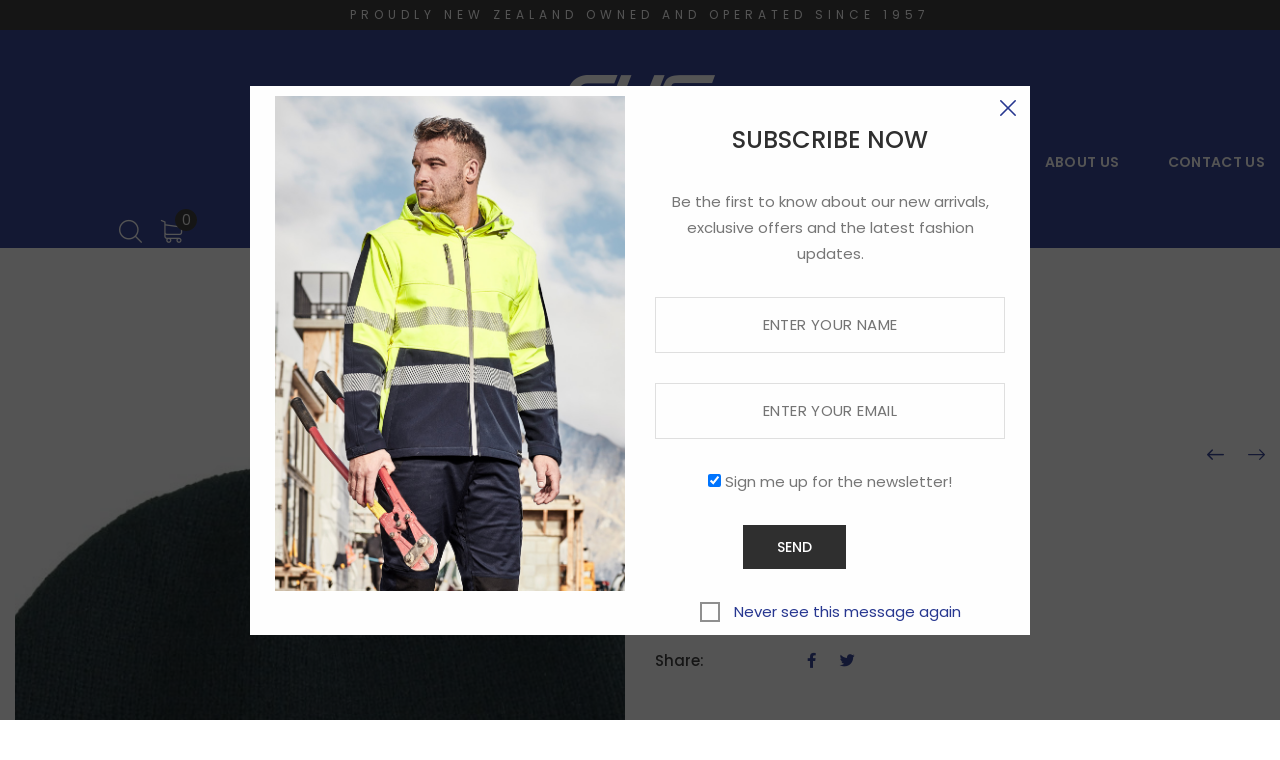

--- FILE ---
content_type: text/html; charset=UTF-8
request_url: https://www.cus.kiwi.nz/product/silver-fern-beanie/
body_size: 25803
content:
<!DOCTYPE html>
<html lang="en-NZ" prefix="og: http://ogp.me/ns# fb: http://ogp.me/ns/fb#">
<head>
<meta charset="UTF-8">
<meta name="viewport" content="width=device-width, initial-scale=1">
<link rel="profile" href="http://gmpg.org/xfn/11">

<title>Silver Fern Beanie &#8211; CUS | Classic Uniforms &amp; Sportswear</title>
<meta name='robots' content='max-image-preview:large' />
<link rel='dns-prefetch' href='//cdn.jsdelivr.net' />
<link rel='dns-prefetch' href='//www.google.com' />
<link rel='dns-prefetch' href='//ajax.googleapis.com' />
<link rel='dns-prefetch' href='//fonts.googleapis.com' />
<link rel="alternate" type="application/rss+xml" title="CUS | Classic Uniforms &amp; Sportswear &raquo; Feed" href="https://www.cus.kiwi.nz/feed/" />
<link rel="alternate" type="application/rss+xml" title="CUS | Classic Uniforms &amp; Sportswear &raquo; Comments Feed" href="https://www.cus.kiwi.nz/comments/feed/" />
<link rel='stylesheet' id='wc-blocks-vendors-style-css'  href='https://www.cus.kiwi.nz/wp-content/plugins/woocommerce/packages/woocommerce-blocks/build/wc-blocks-vendors-style.css?ver=5.9.1'  media='all' />
<link rel='stylesheet' id='wc-blocks-style-css'  href='https://www.cus.kiwi.nz/wp-content/plugins/woocommerce/packages/woocommerce-blocks/build/wc-blocks-style.css?ver=5.9.1'  media='all' />
<link rel='stylesheet' id='contact-form-7-css'  href='https://www.cus.kiwi.nz/wp-content/plugins/contact-form-7/includes/css/styles.css?ver=5.5.2'  media='all' />
<link rel='stylesheet' id='rs-plugin-settings-css'  href='https://www.cus.kiwi.nz/wp-content/plugins/revslider/public/assets/css/rs6.css?ver=6.4.8'  media='all' />
<style id='rs-plugin-settings-inline-css' type='text/css'>
#rs-demo-id {}
</style>
<style id='woocommerce-inline-inline-css' type='text/css'>
.woocommerce form .form-row .required { visibility: visible; }
</style>
<link rel='stylesheet' id='jquery-ui-css'  href='https://ajax.googleapis.com/ajax/libs/jqueryui/1.12.1/themes/smoothness/jquery-ui.css?ver=5.8.12'  media='all' />
<link rel='stylesheet' id='wpos-slick-style-css'  href='https://www.cus.kiwi.nz/wp-content/plugins/wp-logo-showcase-responsive-slider-slider/assets/css/slick.css?ver=3.2'  media='all' />
<link rel='stylesheet' id='wpls-public-style-css'  href='https://www.cus.kiwi.nz/wp-content/plugins/wp-logo-showcase-responsive-slider-slider/assets/css/wpls-public.css?ver=3.2'  media='all' />
<link rel='stylesheet' id='perfect-scrollbar-css'  href='https://www.cus.kiwi.nz/wp-content/plugins/woo-smart-wishlist/assets/libs/perfect-scrollbar/css/perfect-scrollbar.min.css?ver=5.8.12'  media='all' />
<link rel='stylesheet' id='perfect-scrollbar-wpc-css'  href='https://www.cus.kiwi.nz/wp-content/plugins/woo-smart-wishlist/assets/libs/perfect-scrollbar/css/custom-theme.css?ver=5.8.12'  media='all' />
<link rel='stylesheet' id='woosw-feather-css'  href='https://www.cus.kiwi.nz/wp-content/plugins/woo-smart-wishlist/assets/libs/feather/feather.css?ver=5.8.12'  media='all' />
<link rel='stylesheet' id='woosw-frontend-css'  href='https://www.cus.kiwi.nz/wp-content/plugins/woo-smart-wishlist/assets/css/frontend.css?ver=2.8.7'  media='all' />
<style id='woosw-frontend-inline-css' type='text/css'>
.woosw-area .woosw-inner .woosw-content .woosw-content-bot .woosw-notice { background-color: #5fbd74; } .woosw-area .woosw-inner .woosw-content .woosw-content-bot .woosw-content-bot-inner .woosw-page a:hover, .woosw-area .woosw-inner .woosw-content .woosw-content-bot .woosw-content-bot-inner .woosw-continue:hover { color: #5fbd74; } 
</style>
<link rel='stylesheet' id='child-style-css'  href='https://www.cus.kiwi.nz/wp-content/themes/VisualIndustrie-child/style.css?ver=5.8.12'  media='all' />
<link rel='stylesheet' id='animate-css-css'  href='https://www.cus.kiwi.nz/wp-content/plugins/ef4-framework/assets2/plugins/animate-css/animate.min.css?ver=5.8.12'  media='all' />
<link rel='stylesheet' id='slick-css-css'  href='https://www.cus.kiwi.nz/wp-content/themes/VisualIndustrie/inc/woo/css/slick.css?ver=5.8.12'  media='all' />
<link rel='stylesheet' id='select2-css'  href='https://www.cus.kiwi.nz/wp-content/plugins/woocommerce/assets/css/select2.css?ver=5.8.0'  media='all' />
<link rel='stylesheet' id='magnific-popup-css'  href='https://www.cus.kiwi.nz/wp-content/themes/VisualIndustrie/assets/libs/magnific-popup/magnific-popup.css?ver=1.2.0'  media='all' />
<link rel='stylesheet' id='font-awesome-css'  href='https://www.cus.kiwi.nz/wp-content/themes/VisualIndustrie/assets/css/font-awesome.min.css?ver=4.7.0'  media='all' />
<link rel='stylesheet' id='bixbang-flaticon-css'  href='https://www.cus.kiwi.nz/wp-content/themes/VisualIndustrie/assets/css/flaticon.css?ver=1.0.0'  media='all' />
<link rel='stylesheet' id='bixbang-local-font-css'  href='https://www.cus.kiwi.nz/wp-content/themes/VisualIndustrie/assets/css/local-font.css?ver=5.8.12'  media='all' />
<link rel='stylesheet' id='hint-css'  href='https://www.cus.kiwi.nz/wp-content/themes/VisualIndustrie/assets/css/hint.css?ver=2.5.0'  media='all' />
<link rel='stylesheet' id='bixbang-css'  href='https://www.cus.kiwi.nz/wp-content/themes/VisualIndustrie/assets/css/static.css?ver=1.2.0'  media='all' />
<link rel='stylesheet' id='bixbang-fonts-css'  href='//fonts.googleapis.com/css?family=Poppins%3A100%2C100i%2C200%2C200i%2C300%2C300i%2C400%2C400i%2C500%2C500i%2C600%2C600i%2C700%2C700i%2C800%2C800i%2C900%2C900i&#038;ver=1.2.0'  media='all' />
<link rel='stylesheet' id='wc-bulk-variations-css'  href='https://www.cus.kiwi.nz/wp-content/plugins/woocommerce-bulk-variations/assets/css/wc-bulk-variations.css?ver=1.2.1'  media='all' />
<link rel='stylesheet' id='popup-maker-site-css'  href='https://www.cus.kiwi.nz/wp-content/plugins/popup-maker/assets/css/pum-site.min.css?ver=1.16.9'  media='all' />
<style id='popup-maker-site-inline-css' type='text/css'>
/* Popup Google Fonts */
@import url('//fonts.googleapis.com/css?family=Montserrat:100');

/* Popup Theme 112586: Cutting Edge */
.pum-theme-112586, .pum-theme-cutting-edge { background-color: rgba( 10, 10, 10, 0.50 ) } 
.pum-theme-112586 .pum-container, .pum-theme-cutting-edge .pum-container { padding: 18px; border-radius: 0px; border: 1px none #000000; box-shadow: 0px 10px 25px 0px rgba( 2, 2, 2, 0.50 ); background-color: rgba( 255, 255, 255, 1.00 ) } 
.pum-theme-112586 .pum-title, .pum-theme-cutting-edge .pum-title { color: #000000; text-align: left; text-shadow: 0px 0px 0px rgba( 2, 2, 2, 0.23 ); font-family: Sans-Serif; font-weight: 100; font-size: 26px; line-height: 28px } 
.pum-theme-112586 .pum-content, .pum-theme-cutting-edge .pum-content { color: #000000; font-family: inherit; font-weight: 300 } 
.pum-theme-112586 .pum-content + .pum-close, .pum-theme-cutting-edge .pum-content + .pum-close { position: absolute; height: 24px; width: 24px; left: auto; right: 0px; bottom: auto; top: 0px; padding: 0px; color: #ffffff; font-family: Times New Roman; font-weight: 100; font-size: 32px; line-height: 24px; border: 1px none #ffffff; border-radius: 0px; box-shadow: -1px 1px 1px 0px rgba( 2, 2, 2, 0.10 ); text-shadow: -1px 1px 1px rgba( 0, 0, 0, 0.10 ); background-color: rgba( 40, 56, 145, 1.00 ) } 

/* Popup Theme 112582: Default Theme */
.pum-theme-112582, .pum-theme-default-theme { background-color: rgba( 255, 255, 255, 1.00 ) } 
.pum-theme-112582 .pum-container, .pum-theme-default-theme .pum-container { padding: 18px; border-radius: 0px; border: 1px none #000000; box-shadow: 1px 1px 3px 0px rgba( 2, 2, 2, 0.23 ); background-color: rgba( 249, 249, 249, 1.00 ) } 
.pum-theme-112582 .pum-title, .pum-theme-default-theme .pum-title { color: #000000; text-align: left; text-shadow: 0px 0px 0px rgba( 2, 2, 2, 0.23 ); font-family: inherit; font-weight: 400; font-size: 32px; font-style: normal; line-height: 36px } 
.pum-theme-112582 .pum-content, .pum-theme-default-theme .pum-content { color: #8c8c8c; font-family: inherit; font-weight: 400; font-style: inherit } 
.pum-theme-112582 .pum-content + .pum-close, .pum-theme-default-theme .pum-content + .pum-close { position: absolute; height: auto; width: auto; left: auto; right: 0px; bottom: auto; top: 0px; padding: 8px; color: #ffffff; font-family: inherit; font-weight: 400; font-size: 12px; font-style: inherit; line-height: 36px; border: 1px none #ffffff; border-radius: 0px; box-shadow: 1px 1px 3px 0px rgba( 2, 2, 2, 0.23 ); text-shadow: 0px 0px 0px rgba( 0, 0, 0, 0.23 ); background-color: rgba( 0, 183, 205, 1.00 ) } 

/* Popup Theme 112583: Light Box */
.pum-theme-112583, .pum-theme-lightbox { background-color: rgba( 0, 0, 0, 0.60 ) } 
.pum-theme-112583 .pum-container, .pum-theme-lightbox .pum-container { padding: 18px; border-radius: 3px; border: 8px solid #000000; box-shadow: 0px 0px 30px 0px rgba( 2, 2, 2, 1.00 ); background-color: rgba( 255, 255, 255, 1.00 ) } 
.pum-theme-112583 .pum-title, .pum-theme-lightbox .pum-title { color: #000000; text-align: left; text-shadow: 0px 0px 0px rgba( 2, 2, 2, 0.23 ); font-family: inherit; font-weight: 100; font-size: 32px; line-height: 36px } 
.pum-theme-112583 .pum-content, .pum-theme-lightbox .pum-content { color: #000000; font-family: inherit; font-weight: 100 } 
.pum-theme-112583 .pum-content + .pum-close, .pum-theme-lightbox .pum-content + .pum-close { position: absolute; height: 26px; width: 26px; left: auto; right: -13px; bottom: auto; top: -13px; padding: 0px; color: #ffffff; font-family: Arial; font-weight: 100; font-size: 24px; line-height: 24px; border: 2px solid #ffffff; border-radius: 26px; box-shadow: 0px 0px 15px 1px rgba( 2, 2, 2, 0.75 ); text-shadow: 0px 0px 0px rgba( 0, 0, 0, 0.23 ); background-color: rgba( 0, 0, 0, 1.00 ) } 

/* Popup Theme 112584: Enterprise Blue */
.pum-theme-112584, .pum-theme-enterprise-blue { background-color: rgba( 0, 0, 0, 0.70 ) } 
.pum-theme-112584 .pum-container, .pum-theme-enterprise-blue .pum-container { padding: 28px; border-radius: 5px; border: 1px none #000000; box-shadow: 0px 10px 25px 4px rgba( 2, 2, 2, 0.50 ); background-color: rgba( 255, 255, 255, 1.00 ) } 
.pum-theme-112584 .pum-title, .pum-theme-enterprise-blue .pum-title { color: #315b7c; text-align: left; text-shadow: 0px 0px 0px rgba( 2, 2, 2, 0.23 ); font-family: inherit; font-weight: 100; font-size: 34px; line-height: 36px } 
.pum-theme-112584 .pum-content, .pum-theme-enterprise-blue .pum-content { color: #2d2d2d; font-family: inherit; font-weight: 100 } 
.pum-theme-112584 .pum-content + .pum-close, .pum-theme-enterprise-blue .pum-content + .pum-close { position: absolute; height: 28px; width: 28px; left: auto; right: 8px; bottom: auto; top: 8px; padding: 4px; color: #ffffff; font-family: Times New Roman; font-weight: 100; font-size: 20px; line-height: 20px; border: 1px none #ffffff; border-radius: 42px; box-shadow: 0px 0px 0px 0px rgba( 2, 2, 2, 0.23 ); text-shadow: 0px 0px 0px rgba( 0, 0, 0, 0.23 ); background-color: rgba( 49, 91, 124, 1.00 ) } 

/* Popup Theme 112585: Hello Box */
.pum-theme-112585, .pum-theme-hello-box { background-color: rgba( 0, 0, 0, 0.75 ) } 
.pum-theme-112585 .pum-container, .pum-theme-hello-box .pum-container { padding: 30px; border-radius: 80px; border: 14px solid #81d742; box-shadow: 0px 0px 0px 0px rgba( 2, 2, 2, 0.00 ); background-color: rgba( 255, 255, 255, 1.00 ) } 
.pum-theme-112585 .pum-title, .pum-theme-hello-box .pum-title { color: #2d2d2d; text-align: left; text-shadow: 0px 0px 0px rgba( 2, 2, 2, 0.23 ); font-family: Montserrat; font-weight: 100; font-size: 32px; line-height: 36px } 
.pum-theme-112585 .pum-content, .pum-theme-hello-box .pum-content { color: #2d2d2d; font-family: inherit; font-weight: 100 } 
.pum-theme-112585 .pum-content + .pum-close, .pum-theme-hello-box .pum-content + .pum-close { position: absolute; height: auto; width: auto; left: auto; right: -30px; bottom: auto; top: -30px; padding: 0px; color: #2d2d2d; font-family: Times New Roman; font-weight: 100; font-size: 32px; line-height: 28px; border: 1px none #ffffff; border-radius: 28px; box-shadow: 0px 0px 0px 0px rgba( 2, 2, 2, 0.23 ); text-shadow: 0px 0px 0px rgba( 0, 0, 0, 0.23 ); background-color: rgba( 255, 255, 255, 1.00 ) } 

/* Popup Theme 112587: Framed Border */
.pum-theme-112587, .pum-theme-framed-border { background-color: rgba( 255, 255, 255, 0.50 ) } 
.pum-theme-112587 .pum-container, .pum-theme-framed-border .pum-container { padding: 18px; border-radius: 0px; border: 20px outset #dd3333; box-shadow: 1px 1px 3px 0px rgba( 2, 2, 2, 0.97 ) inset; background-color: rgba( 255, 251, 239, 1.00 ) } 
.pum-theme-112587 .pum-title, .pum-theme-framed-border .pum-title { color: #000000; text-align: left; text-shadow: 0px 0px 0px rgba( 2, 2, 2, 0.23 ); font-family: inherit; font-weight: 100; font-size: 32px; line-height: 36px } 
.pum-theme-112587 .pum-content, .pum-theme-framed-border .pum-content { color: #2d2d2d; font-family: inherit; font-weight: 100 } 
.pum-theme-112587 .pum-content + .pum-close, .pum-theme-framed-border .pum-content + .pum-close { position: absolute; height: 20px; width: 20px; left: auto; right: -20px; bottom: auto; top: -20px; padding: 0px; color: #ffffff; font-family: Tahoma; font-weight: 700; font-size: 16px; line-height: 18px; border: 1px none #ffffff; border-radius: 0px; box-shadow: 0px 0px 0px 0px rgba( 2, 2, 2, 0.23 ); text-shadow: 0px 0px 0px rgba( 0, 0, 0, 0.23 ); background-color: rgba( 0, 0, 0, 0.55 ) } 

/* Popup Theme 112588: Floating Bar - Soft Blue */
.pum-theme-112588, .pum-theme-floating-bar { background-color: rgba( 255, 255, 255, 0.00 ) } 
.pum-theme-112588 .pum-container, .pum-theme-floating-bar .pum-container { padding: 8px; border-radius: 0px; border: 1px none #000000; box-shadow: 1px 1px 3px 0px rgba( 2, 2, 2, 0.23 ); background-color: rgba( 238, 246, 252, 1.00 ) } 
.pum-theme-112588 .pum-title, .pum-theme-floating-bar .pum-title { color: #505050; text-align: left; text-shadow: 0px 0px 0px rgba( 2, 2, 2, 0.23 ); font-family: inherit; font-weight: 400; font-size: 32px; line-height: 36px } 
.pum-theme-112588 .pum-content, .pum-theme-floating-bar .pum-content { color: #505050; font-family: inherit; font-weight: 400 } 
.pum-theme-112588 .pum-content + .pum-close, .pum-theme-floating-bar .pum-content + .pum-close { position: absolute; height: 18px; width: 18px; left: auto; right: 5px; bottom: auto; top: 50%; padding: 0px; color: #505050; font-family: Sans-Serif; font-weight: 700; font-size: 15px; line-height: 18px; border: 1px solid #505050; border-radius: 15px; box-shadow: 0px 0px 0px 0px rgba( 2, 2, 2, 0.00 ); text-shadow: 0px 0px 0px rgba( 0, 0, 0, 0.00 ); background-color: rgba( 255, 255, 255, 0.00 ); transform: translate(0, -50%) } 

/* Popup Theme 112589: Content Only - For use with page builders or block editor */
.pum-theme-112589, .pum-theme-content-only { background-color: rgba( 0, 0, 0, 0.70 ) } 
.pum-theme-112589 .pum-container, .pum-theme-content-only .pum-container { padding: 0px; border-radius: 0px; border: 1px none #000000; box-shadow: 0px 0px 0px 0px rgba( 2, 2, 2, 0.00 ) } 
.pum-theme-112589 .pum-title, .pum-theme-content-only .pum-title { color: #000000; text-align: left; text-shadow: 0px 0px 0px rgba( 2, 2, 2, 0.23 ); font-family: inherit; font-weight: 400; font-size: 32px; line-height: 36px } 
.pum-theme-112589 .pum-content, .pum-theme-content-only .pum-content { color: #8c8c8c; font-family: inherit; font-weight: 400 } 
.pum-theme-112589 .pum-content + .pum-close, .pum-theme-content-only .pum-content + .pum-close { position: absolute; height: 18px; width: 18px; left: auto; right: 7px; bottom: auto; top: 7px; padding: 0px; color: #000000; font-family: inherit; font-weight: 700; font-size: 20px; line-height: 20px; border: 1px none #ffffff; border-radius: 15px; box-shadow: 0px 0px 0px 0px rgba( 2, 2, 2, 0.00 ); text-shadow: 0px 0px 0px rgba( 0, 0, 0, 0.00 ); background-color: rgba( 255, 255, 255, 0.00 ) } 


</style>
<link rel='stylesheet' id='js_composer_front-css'  href='https://www.cus.kiwi.nz/wp-content/plugins/js_composer/assets/css/js_composer.min.css?ver=6.6.0'  media='all' />
<script  src='https://www.cus.kiwi.nz/wp-content/plugins/enable-jquery-migrate-helper/js/jquery/jquery-1.12.4-wp.js?ver=1.12.4-wp' id='jquery-core-js'></script>
<script  src='https://www.cus.kiwi.nz/wp-content/plugins/enable-jquery-migrate-helper/js/jquery-migrate/jquery-migrate-1.4.1-wp.js?ver=1.4.1-wp' id='jquery-migrate-js'></script>
<script type='text/javascript' id='plugin-config.js-js-extra'>
/* <![CDATA[ */
var plugin_config = {"dev_mode":""};
/* ]]> */
</script>
<script  src='https://www.cus.kiwi.nz/wp-content/plugins/flex-user/boot//assets/js/plugin-config.js?ver=1.0.0' id='plugin-config.js-js'></script>
<script  src='https://www.cus.kiwi.nz/wp-content/plugins/revslider/public/assets/js/rbtools.min.js?ver=6.4.5' id='tp-tools-js'></script>
<script  src='https://www.cus.kiwi.nz/wp-content/plugins/revslider/public/assets/js/rs6.min.js?ver=6.4.8' id='revmin-js'></script>
<script  src='https://www.cus.kiwi.nz/wp-content/plugins/woocommerce/assets/js/jquery-blockui/jquery.blockUI.min.js?ver=2.7.0-wc.5.8.0' id='jquery-blockui-js'></script>
<script type='text/javascript' id='wc-add-to-cart-js-extra'>
/* <![CDATA[ */
var wc_add_to_cart_params = {"ajax_url":"\/wp-admin\/admin-ajax.php","wc_ajax_url":"\/?wc-ajax=%%endpoint%%","i18n_view_cart":"View cart","cart_url":"https:\/\/www.cus.kiwi.nz\/cart\/","is_cart":"","cart_redirect_after_add":"no"};
/* ]]> */
</script>
<script  src='https://www.cus.kiwi.nz/wp-content/plugins/woocommerce/assets/js/frontend/add-to-cart.min.js?ver=5.8.0' id='wc-add-to-cart-js'></script>
<script  src='https://www.cus.kiwi.nz/wp-content/plugins/js_composer/assets/js/vendors/woocommerce-add-to-cart.js?ver=6.6.0' id='vc_woocommerce-add-to-cart-js-js'></script>
<script type='text/javascript' id='wpstg-global-js-extra'>
/* <![CDATA[ */
var wpstg = {"nonce":"157bc95ddc"};
/* ]]> */
</script>
<script  src='https://www.cus.kiwi.nz/wp-content/plugins/wp-staging/assets/js/dist/wpstg-blank-loader.js?ver=5.8.12' id='wpstg-global-js'></script>
<link rel="https://api.w.org/" href="https://www.cus.kiwi.nz/wp-json/" /><link rel="alternate" type="application/json" href="https://www.cus.kiwi.nz/wp-json/wp/v2/product/112845" /><link rel="EditURI" type="application/rsd+xml" title="RSD" href="https://www.cus.kiwi.nz/xmlrpc.php?rsd" />
<link rel="wlwmanifest" type="application/wlwmanifest+xml" href="https://www.cus.kiwi.nz/wp-includes/wlwmanifest.xml" /> 
<meta name="generator" content="WordPress 5.8.12" />
<meta name="generator" content="WooCommerce 5.8.0" />
<link rel="canonical" href="https://www.cus.kiwi.nz/product/silver-fern-beanie/" />
<link rel='shortlink' href='https://www.cus.kiwi.nz/?p=112845' />
<link rel="alternate" type="application/json+oembed" href="https://www.cus.kiwi.nz/wp-json/oembed/1.0/embed?url=https%3A%2F%2Fwww.cus.kiwi.nz%2Fproduct%2Fsilver-fern-beanie%2F" />
<link rel="alternate" type="text/xml+oembed" href="https://www.cus.kiwi.nz/wp-json/oembed/1.0/embed?url=https%3A%2F%2Fwww.cus.kiwi.nz%2Fproduct%2Fsilver-fern-beanie%2F&#038;format=xml" />
		<script>
			document.documentElement.className = document.documentElement.className.replace( 'no-js', 'js' );
		</script>
				<style>
			.no-js img.lazyload { display: none; }
			figure.wp-block-image img.lazyloading { min-width: 150px; }
							.lazyload { opacity: 0; }
				.lazyloading {
					border: 0 !important;
					opacity: 1;
					background: rgba(255, 255, 255, 0) url('https://www.cus.kiwi.nz/wp-content/plugins/wp-smushit/app/assets/images/smush-lazyloader-1.gif') no-repeat center !important;
					background-size: 16px auto !important;
					min-width: 16px;
				}
					</style>
			<noscript><style>.woocommerce-product-gallery{ opacity: 1 !important; }</style></noscript>
	<meta name="generator" content="Powered by WPBakery Page Builder - drag and drop page builder for WordPress."/>
<meta name="generator" content="Powered by Slider Revolution 6.4.8 - responsive, Mobile-Friendly Slider Plugin for WordPress with comfortable drag and drop interface." />
<link rel="icon" href="https://www.cus.kiwi.nz/wp-content/uploads/2024/10/cropped-CUS-32x32.png" sizes="32x32" />
<link rel="icon" href="https://www.cus.kiwi.nz/wp-content/uploads/2024/10/cropped-CUS-192x192.png" sizes="192x192" />
<link rel="apple-touch-icon" href="https://www.cus.kiwi.nz/wp-content/uploads/2024/10/cropped-CUS-180x180.png" />
<meta name="msapplication-TileImage" content="https://www.cus.kiwi.nz/wp-content/uploads/2024/10/cropped-CUS-270x270.png" />
<script >function setREVStartSize(e){
			//window.requestAnimationFrame(function() {				 
				window.RSIW = window.RSIW===undefined ? window.innerWidth : window.RSIW;	
				window.RSIH = window.RSIH===undefined ? window.innerHeight : window.RSIH;	
				try {								
					var pw = document.getElementById(e.c).parentNode.offsetWidth,
						newh;
					pw = pw===0 || isNaN(pw) ? window.RSIW : pw;
					e.tabw = e.tabw===undefined ? 0 : parseInt(e.tabw);
					e.thumbw = e.thumbw===undefined ? 0 : parseInt(e.thumbw);
					e.tabh = e.tabh===undefined ? 0 : parseInt(e.tabh);
					e.thumbh = e.thumbh===undefined ? 0 : parseInt(e.thumbh);
					e.tabhide = e.tabhide===undefined ? 0 : parseInt(e.tabhide);
					e.thumbhide = e.thumbhide===undefined ? 0 : parseInt(e.thumbhide);
					e.mh = e.mh===undefined || e.mh=="" || e.mh==="auto" ? 0 : parseInt(e.mh,0);		
					if(e.layout==="fullscreen" || e.l==="fullscreen") 						
						newh = Math.max(e.mh,window.RSIH);					
					else{					
						e.gw = Array.isArray(e.gw) ? e.gw : [e.gw];
						for (var i in e.rl) if (e.gw[i]===undefined || e.gw[i]===0) e.gw[i] = e.gw[i-1];					
						e.gh = e.el===undefined || e.el==="" || (Array.isArray(e.el) && e.el.length==0)? e.gh : e.el;
						e.gh = Array.isArray(e.gh) ? e.gh : [e.gh];
						for (var i in e.rl) if (e.gh[i]===undefined || e.gh[i]===0) e.gh[i] = e.gh[i-1];
											
						var nl = new Array(e.rl.length),
							ix = 0,						
							sl;					
						e.tabw = e.tabhide>=pw ? 0 : e.tabw;
						e.thumbw = e.thumbhide>=pw ? 0 : e.thumbw;
						e.tabh = e.tabhide>=pw ? 0 : e.tabh;
						e.thumbh = e.thumbhide>=pw ? 0 : e.thumbh;					
						for (var i in e.rl) nl[i] = e.rl[i]<window.RSIW ? 0 : e.rl[i];
						sl = nl[0];									
						for (var i in nl) if (sl>nl[i] && nl[i]>0) { sl = nl[i]; ix=i;}															
						var m = pw>(e.gw[ix]+e.tabw+e.thumbw) ? 1 : (pw-(e.tabw+e.thumbw)) / (e.gw[ix]);					
						newh =  (e.gh[ix] * m) + (e.tabh + e.thumbh);
					}				
					if(window.rs_init_css===undefined) window.rs_init_css = document.head.appendChild(document.createElement("style"));					
					document.getElementById(e.c).height = newh+"px";
					window.rs_init_css.innerHTML += "#"+e.c+"_wrapper { height: "+newh+"px }";				
				} catch(e){
					console.log("Failure at Presize of Slider:" + e)
				}					   
			//});
		  };</script>
<style title="dynamic-css" class="options-output">.red-header-top.layout-v1,.red-header-top.layout-v1-1,.red-header-top.layout-v2{height:30px;}.red-header-top.layout-v1,.red-header-top.layout-v1-1,.red-header-top.layout-v2{background-color:#303030;}.red-header-top,.red-header-top p,.red-header-top span,.red-header-top ul li{letter-spacing:5px;color:#ffffff;}.header-default{background-color:#283891;}.red-main-nav.desktop-nav .sub-menu,.red-main-nav.mobile-nav{background-color:#283891;}#red-page-title-wrapper{padding-top:30px;padding-bottom:0px;}.red-footer.layout-default .footer-bottom a
                    .red-footer .widget_nav_menu ul li a,
                    .red-footer.layout-1 .footer-bottom a, 
                    .red-footer.layout-2 .footer-bottom a,
                    .red-footer.layout-3 .footer-top a, 
                    .red-footer.layout-4 a, 
                    .red-footer.layout-4 .widget_nav_menu ul li a,
                    .red-footer.layout-5 .footer-top a, 
                    .red-footer.layout-6 .footer-top a, 
                    .red-footer.layout-7 a, 
                    .red-footer.layout-8 .footer-bottom a, 
                    .red-footer.layout-9 .footer-bottom a,
                    .red-footer.layout-10 a, 
                    .red-footer.layout-10 .widget_nav_menu ul li a{color:#ffffff;}.red-footer.layout-default .footer-bottom a
                    .red-footer .widget_nav_menu ul li a:hover,
                    .red-footer.layout-1 .footer-bottom a:hover, 
                    .red-footer.layout-2 .footer-bottom a:hover,
                    .red-footer.layout-3 .footer-top a:hover, 
                    .red-footer.layout-4 a:hover, 
                    .red-footer.layout-4 .widget_nav_menu ul li a:hover,
                    .red-footer.layout-5 .footer-top a:hover, 
                    .red-footer.layout-6 .footer-top a:hover, 
                    .red-footer.layout-7 a:hover, 
                    .red-footer.layout-8 .footer-bottom a:hover, 
                    .red-footer.layout-9 .footer-bottom a:hover,
                    .red-footer.layout-10 a:hover, 
                    .red-footer.layout-10 .widget_nav_menu ul li a:hover{color:#ffffff;}.red-footer.layout-default .red-social.layout-1 a, 
                    .red-footer.layout-1 .red-social.layout-1 a, 
                    .red-footer.layout-2 .red-social.layout-1 a, 
                    .red-footer.layout-3 .red-social.layout-1 a, 
                    .red-footer.layout-4 .red-social a, 
                    .red-footer.layout-8 .red-social.layout-1 a, 
                    .red-footer.layout-9 .red-social.layout-1 a{color:#ffffff;}.red-footer,.red-footer p,.red-footer span{color:#ffffff;}</style><noscript><style> .wpb_animate_when_almost_visible { opacity: 1; }</style></noscript>
<!-- START - Open Graph and Twitter Card Tags 3.2.0 -->
 <!-- Facebook Open Graph -->
  <meta property="og:locale" content="en_GB"/>
  <meta property="og:site_name" content="CUS | Classic Uniforms &amp; Sportswear"/>
  <meta property="og:title" content="Silver Fern Beanie"/>
  <meta property="og:url" content="https://www.cus.kiwi.nz/product/silver-fern-beanie/"/>
  <meta property="og:type" content="product"/>
  <meta property="og:description" content="Knitted acrylic|One size fits most|Roll up cuff"/>
  <meta property="og:image" content="https://www.cus.kiwi.nz/wp-content/uploads/2021/03/4229sf_colour_image_fileBlack.jpg"/>
  <meta property="og:image:url" content="https://www.cus.kiwi.nz/wp-content/uploads/2021/03/4229sf_colour_image_fileBlack.jpg"/>
  <meta property="og:image:secure_url" content="https://www.cus.kiwi.nz/wp-content/uploads/2021/03/4229sf_colour_image_fileBlack.jpg"/>
  <meta property="article:publisher" content="https://www.facebook.com/cusclassic/"/>
 <!-- Google+ / Schema.org -->
 <!-- Twitter Cards -->
  <meta name="twitter:title" content="Silver Fern Beanie"/>
  <meta name="twitter:url" content="https://www.cus.kiwi.nz/product/silver-fern-beanie/"/>
  <meta name="twitter:description" content="Knitted acrylic|One size fits most|Roll up cuff"/>
  <meta name="twitter:image" content="https://www.cus.kiwi.nz/wp-content/uploads/2021/03/4229sf_colour_image_fileBlack.jpg"/>
  <meta name="twitter:card" content="summary_large_image"/>
 <!-- SEO -->
 <!-- Misc. tags -->
  <meta name="twitter:label1" content="Price"/>
  <meta name="twitter:data1" content="NZD"/>
  <meta property="product:price:amount" content=""/>
  <meta property="product:price:currency" content="NZD"/>
  <meta property="product:availability" content="instock"/>
 <!-- is_singular | is_product -->
<!-- END - Open Graph and Twitter Card Tags 3.2.0 -->
	
</head>

<body class="product-template-default single single-product postid-112845 theme-VisualIndustrie woocommerce woocommerce-page woocommerce-no-js red-body body-header-4 wpb-js-composer js-comp-ver-6.6.0 vc_responsive">
		<div id="red-loading"><div class="spinner sk-fading-circle"><div class="sk-circle1 sk-circle"></div><div class="sk-circle2 sk-circle"></div><div class="sk-circle3 sk-circle"></div><div class="sk-circle4 sk-circle"></div><div class="sk-circle5 sk-circle"></div><div class="sk-circle6 sk-circle"></div><div class="sk-circle7 sk-circle"></div><div class="sk-circle8 sk-circle"></div><div class="sk-circle9 sk-circle"></div><div class="sk-circle10 sk-circle"></div><div class="sk-circle11 sk-circle"></div><div class="sk-circle12 sk-circle"></div></div></div>		    	<div id="red-page" class="red-page header-4"><div id="red-header-top" class="red-header-top layout-tag-line clearfix"><div class="container-fluid"><div class="ef4-inline-css" data-css=".vc_custom_1587631190989{background-color: #303030 !important;}"></div><div data-vc-full-width="true" data-vc-full-width-init="false" data-vc-stretch-content="true" class="vc_row wpb_row vc_row-fluid text-center vc_custom_1587631190989 vc_row-has-fill vc_row-o-content-middle vc_row-flex"><div class="wpb_column vc_column_container vc_col-sm-12"><div class="vc_column-inner"><div class="wpb_wrapper">
	<div class="wpb_text_column wpb_content_element   " >
		<div class="wpb_wrapper">
			<p style="text-align: center; font-size: 12px; letter-spacing: 5px;">PROUDLY NEW ZEALAND OWNED AND OPERATED SINCE 1957</p>

		</div>
	</div>
</div></div></div></div><div class="vc_row-full-width vc_clearfix"></div>
</div></div>    <div id="red-header" class="red-header red-header-4 header-default full-width" style="left:0">
        <div class="red-header-inner container-fluid  clearfix">
            <div class="row d-none d-xl-block">
	        <div id="red-logo-xl" class="red-logo text-center col-12"><a href="https://www.cus.kiwi.nz/" title="CUS | Classic Uniforms &amp; Sportswear - " class="header-4"><img  alt="CUS | Classic Uniforms &amp; Sportswear - " data-src="https://www.cus.kiwi.nz/wp-content/uploads/2020/04/CUS-white.png" class="main-logo lazyload" src="[data-uri]" /><noscript><img  alt="CUS | Classic Uniforms &amp; Sportswear - " data-src="https://www.cus.kiwi.nz/wp-content/uploads/2020/04/CUS-white.png" class="main-logo lazyload" src="[data-uri]" /><noscript><img class="main-logo" alt="CUS | Classic Uniforms &amp; Sportswear - " src="https://www.cus.kiwi.nz/wp-content/uploads/2020/04/CUS-white.png"/></noscript></noscript></a></div>
    </div>
<div class="row row-two align-items-center justify-content-between">
	<div class="sidebar-icon-area col-auto col-xl-2">
				        <div id="red-logo" class="red-logo d-xl-none"><a href="https://www.cus.kiwi.nz/" title="CUS | Classic Uniforms &amp; Sportswear - " class="header-4"><img  alt="CUS | Classic Uniforms &amp; Sportswear - " data-src="https://www.cus.kiwi.nz/wp-content/uploads/2020/04/CUS-white.png" class="main-logo lazyload" src="[data-uri]" /><noscript><img  alt="CUS | Classic Uniforms &amp; Sportswear - " data-src="https://www.cus.kiwi.nz/wp-content/uploads/2020/04/CUS-white.png" class="main-logo lazyload" src="[data-uri]" /><noscript><img class="main-logo" alt="CUS | Classic Uniforms &amp; Sportswear - " src="https://www.cus.kiwi.nz/wp-content/uploads/2020/04/CUS-white.png"/></noscript></noscript></a></div>
    	</div>
	<div class="ef4-inline-css" style="display:none;" data-css=""></div><nav id="red-navigation" class="red-navigation col-12 col-xl-auto"><div class="red-main-navigation clearfix"><ul id="menu-order-online" class="red-main-nav desktop-nav"><li class="menu-item menu-item-type-post_type menu-item-object-page menu-item-10581 red-menu-item"><a href="https://www.cus.kiwi.nz/services/" class="no-one-page"><span class="menu-title">Services</span></a></li>
<li class="menu-item menu-item-type-post_type menu-item-object-page menu-item-10582 red-menu-item"><a href="https://www.cus.kiwi.nz/kit-builder/" class="no-one-page"><span class="menu-title">Design Your Own</span></a></li>
<li class="menu-item menu-item-type-post_type menu-item-object-page megamenu menu-item-has-children menu-item-122569 red-menu-item parent"><a href="https://www.cus.kiwi.nz/order-online/" class="no-one-page"><span class="menu-title">Order Online</span></a><div class="sub-menu sub-megamenu">
    <div class="container">
        <div class="vc_row wpb_row vc_row-fluid">
            <div class="wpb_column vc_column_container vc_col-sm-3"><div class="vc_column-inner">
                    <div class="wpb_wrapper"><div class="red-custom-link-list-wrap"><ul><li><a class="client-logo" href="https://www.cus.kiwi.nz/awa/" title="Awa" target="_self">Awa</a></li></ul></div><div class="red-custom-link-list-wrap"><ul><li><a class="client-logo" href="https://www.cus.kiwi.nz/discovery-school/" title="Discovery School" target="_self">Discovery School</a></li></ul></div><div class="red-custom-link-list-wrap"><ul><li><a class="client-logo" href="https://www.cus.kiwi.nz/heyday/" title="HEYDAY" target="_self">HEYDAY</a></li></ul></div><div class="red-custom-link-list-wrap"><ul><li><a class="client-logo" href="https://www.cus.kiwi.nz/hutt-intermediate-school/" title="Hutt Intermediate School" target="_self">Hutt Intermediate School</a></li></ul></div><div class="red-custom-link-list-wrap"><ul><li><a class="client-logo" href="https://www.cus.kiwi.nz/hutt-united-hockey-club/" title="Hutt United Hockey Club" target="_self">Hutt United Hockey Club</a></li></ul></div><div class="red-custom-link-list-wrap"><ul><li><a class="client-logo" href="https://www.cus.kiwi.nz/hutt-valley-samoa-rugby-league/" title="Hutt Valley Samoa Rugby League" target="_self">Hutt Valley Samoa Rugby League</a></li></ul></div><div class="red-custom-link-list-wrap"><ul><li><a class="client-logo" href="https://www.cus.kiwi.nz/johnsonville-softball/" title="Johnsonville Softball" target="_self">Johnsonville Softball</a></li></ul></div><div class="red-custom-link-list-wrap"><ul><li><a class="client-logo" href="https://www.cus.kiwi.nz/kokiri-marae-waka-ama/" title="Kokiri Marae Waka Ama" target="_self">Kokiri Marae Waka Ama</a></li></ul></div><div class="red-custom-link-list-wrap"><ul><li><a class="client-logo" href="https://www.cus.kiwi.nz/lyall-bay-school/" title="Lyall bay School" target="_self">Lyall bay School</a></li></ul></div><div class="red-custom-link-list-wrap"><ul><li><a class="client-logo" href="https://www.cus.kiwi.nz/manawatu-kiwi-canoe-polo/" title="Manawatū Kiwi Canoe Polo" target="_self">Manawatū Kiwi Canoe Polo</a></li></ul></div><div class="red-custom-link-list-wrap"><ul><li><a class="client-logo" href="https://www.cus.kiwi.nz/massey-university-school-of-aviation/" title="Massey University - School of Aviation" target="_self">Massey University - School of Aviation</a></li></ul></div><div class="red-custom-link-list-wrap"><ul><li><a class="client-logo" href="https://www.cus.kiwi.nz/maungaraki-tennis-club/" title="Maungaraki Tennis Club" target="_self">Maungaraki Tennis Club</a></li></ul></div><div class="red-custom-link-list-wrap"><ul><li><a class="client-logo" href="https://www.cus.kiwi.nz/canoe-polo/" title="New Zealand Canoe Polo" target="_self">New Zealand Canoe Polo</a></li></ul></div><div class="red-custom-link-list-wrap"><ul><li><a class="client-logo" href="https://www.cus.kiwi.nz/newlands-rugby/" title="Newlands Rugby" target="_self">Newlands Rugby</a></li></ul></div><div class="red-custom-link-list-wrap"><ul><li><a class="client-logo" href="https://www.cus.kiwi.nz/newlands-softball-club/" title="Newlands Softball Club" target="_self">Newlands Softball Club</a></li></ul></div></div>
                    </div></div><div class="wpb_column vc_column_container vc_col-sm-3"><div class="vc_column-inner">
                    <div class="wpb_wrapper"><div class="red-custom-link-list-wrap"><ul><li><a class="client-logo" href="https://www.cus.kiwi.nz/nga-hau-e-wha-o-wainuiomata-marae/" title="Nga Hau E Wha o Wainuiomata Marae" target="_self">Nga Hau E Wha o Wainuiomata Marae</a></li></ul></div><div class="red-custom-link-list-wrap"><ul><li><a class="client-logo" href="https://www.cus.kiwi.nz/norths-rfc/" title="Norths RFC" target="_self">Norths RFC</a></li></ul></div><div class="red-custom-link-list-wrap"><ul><li><a class="client-logo" href="https://www.cus.kiwi.nz/nz-army-softball/" title="NZ Army Softball" target="_self">NZ Army Softball</a></li></ul></div><div class="red-custom-link-list-wrap"><ul><li><a class="client-logo" href="https://www.cus.kiwi.nz/nz-cast/" title="NZ Cast" target="_self">NZ Cast</a></li></ul></div><div class="red-custom-link-list-wrap"><ul><li><a class="client-logo" href="https://www.cus.kiwi.nz/nzqa/" title="NZQA" target="_self">NZQA</a></li></ul></div><div class="red-custom-link-list-wrap"><ul><li><a class="client-logo" href="https://www.cus.kiwi.nz/paikea-whalers-rlc/" title="Paikea Whalers RLC" target="_self">Paikea Whalers RLC</a></li></ul></div><div class="red-custom-link-list-wrap"><ul><li><a class="client-logo" href="https://www.cus.kiwi.nz/paraparaumu-rfc/" title="Paraparaumu RFC" target="_self">Paraparaumu RFC</a></li></ul></div><div class="red-custom-link-list-wrap"><ul><li><a class="client-logo" href="https://www.cus.kiwi.nz/parawera-marae/" title="Parawera Marae" target="_self">Parawera Marae</a></li></ul></div><div class="red-custom-link-list-wrap"><ul><li><a class="client-logo" href="https://www.cus.kiwi.nz/petone-rugby-league/" title="Petone Rugby League" target="_self">Petone Rugby League</a></li></ul></div><div class="red-custom-link-list-wrap"><ul><li><a class="client-logo" href="https://www.cus.kiwi.nz/porirua-basketball/" title="Porirua Basketball" target="_self">Porirua Basketball</a></li></ul></div><div class="red-custom-link-list-wrap"><ul><li><a class="client-logo" href="https://www.cus.kiwi.nz/porirua-samoa/" title="Porirua Samoa Rugby League" target="_self">Porirua Samoa Rugby League</a></li></ul></div><div class="red-custom-link-list-wrap"><ul><li><a class="client-logo" href="https://www.cus.kiwi.nz/pualuku-waka-ama/" title="PUALUKU WAKA AMA" target="_self">PUALUKU WAKA AMA</a></li></ul></div><div class="red-custom-link-list-wrap"><ul><li><a class="client-logo" href="https://www.cus.kiwi.nz/ritana-reunion/" title="Ritana Reunion" target="_self">Ritana Reunion</a></li></ul></div><div class="red-custom-link-list-wrap"><ul><li><a class="client-logo" href="https://www.cus.kiwi.nz/ruapehu-rugby-league/" title="Ruapehu Rugby League" target="_self">Ruapehu Rugby League</a></li></ul></div><div class="red-custom-link-list-wrap"><ul><li><a class="client-logo" href="https://www.cus.kiwi.nz/shaolin-kung-fu/" title="Shaolin Kung Fu" target="_self">Shaolin Kung Fu</a></li></ul></div></div>
                    </div></div><div class="wpb_column vc_column_container vc_col-sm-3"><div class="vc_column-inner">
                    <div class="wpb_wrapper"><div class="red-custom-link-list-wrap"><ul><li><a class="client-logo" href="https://www.cus.kiwi.nz/silverstream-school-100-years/" title="Silverstream School 100 Years" target="_self">Silverstream School 100 Years</a></li></ul></div><div class="red-custom-link-list-wrap"><ul><li><a class="client-logo" href="https://www.cus.kiwi.nz/spring-creek-school/" title="Spring Creek School" target="_self">Spring Creek School</a></li></ul></div><div class="red-custom-link-list-wrap"><ul><li><a class="client-logo" href="https://www.cus.kiwi.nz/tag-new-zealand-association/" title="Tag New Zealand Association" target="_self">Tag New Zealand Association</a></li></ul></div><div class="red-custom-link-list-wrap"><ul><li><a class="client-logo" href="https://www.cus.kiwi.nz/tawa-intermediate-netball/" title="Tawa Intermediate Netball" target="_self">Tawa Intermediate Netball</a></li></ul></div><div class="red-custom-link-list-wrap"><ul><li><a class="client-logo" href="https://www.cus.kiwi.nz/tawa-softball/" title="Tawa Softball" target="_self">Tawa Softball</a></li></ul></div><div class="red-custom-link-list-wrap"><ul><li><a class="client-logo" href="https://www.cus.kiwi.nz/te-ahorua-maori-rugby-league/" title="Te Ahorua Māori Rugby League" target="_self">Te Ahorua Māori Rugby League</a></li></ul></div><div class="red-custom-link-list-wrap"><ul><li><a class="client-logo" href="https://www.cus.kiwi.nz/te-aroha-eels/" title="Te Aroha Eels" target="_self">Te Aroha Eels</a></li></ul></div><div class="red-custom-link-list-wrap"><ul><li><a class="client-logo" href="https://www.cus.kiwi.nz/te-kapa-haka-o-pukeatua/" title="Te Kapa Haka o Pukeatua" target="_self">Te Kapa Haka o Pukeatua</a></li></ul></div><div class="red-custom-link-list-wrap"><ul><li><a class="client-logo" href="https://www.cus.kiwi.nz/titahi-bay-athletics/" title="Titahi Bay Athletics" target="_self">Titahi Bay Athletics</a></li></ul></div><div class="red-custom-link-list-wrap"><ul><li><a class="client-logo" href="https://www.cus.kiwi.nz/tmdees/" title="TMDEES" target="_self">TMDEES</a></li></ul></div><div class="red-custom-link-list-wrap"><ul><li><a class="client-logo" href="https://www.cus.kiwi.nz/tokelau-hutt-valley/" title="Tokelau Hutt Valley" target="_self">Tokelau Hutt Valley</a></li></ul></div><div class="red-custom-link-list-wrap"><ul><li><a class="client-logo" href="https://www.cus.kiwi.nz/totara-park-school/" title="Tōtara Park School" target="_self">Tōtara Park School</a></li></ul></div><div class="red-custom-link-list-wrap"><ul><li><a class="client-logo" href="https://www.cus.kiwi.nz/ufba/" title="UFBA Firefighter Challenge 2026 Merchandise" target="_self">UFBA Firefighter Challenge 2026 Merchandise</a></li></ul></div><div class="red-custom-link-list-wrap"><ul><li><a class="client-logo" href="https://www.cus.kiwi.nz/ulalei-netball/" title="Ulalei Netball" target="_self">Ulalei Netball</a></li></ul></div><div class="red-custom-link-list-wrap"><ul><li><a class="client-logo" href="https://www.cus.kiwi.nz/valiants/" title="Valiants" target="_self">Valiants</a></li></ul></div></div>
                    </div></div><div class="wpb_column vc_column_container vc_col-sm-3"><div class="vc_column-inner">
                    <div class="wpb_wrapper"><div class="red-custom-link-list-wrap"><ul><li><a class="client-logo" href="https://www.cus.kiwi.nz/waiapu-horse-trek/" title="Waiapu Horse Trek" target="_self">Waiapu Horse Trek</a></li></ul></div><div class="red-custom-link-list-wrap"><ul><li><a class="client-logo" href="https://www.cus.kiwi.nz/waikanae-rfc/" title="Waikanae RFC" target="_self">Waikanae RFC</a></li></ul></div><div class="red-custom-link-list-wrap"><ul><li><a class="client-logo" href="https://www.cus.kiwi.nz/wainuiomata-rugby-league/" title="Wainuiomata Rugby League" target="_self">Wainuiomata Rugby League</a></li></ul></div><div class="red-custom-link-list-wrap"><ul><li><a class="client-logo" href="https://www.cus.kiwi.nz/wainuiomata-samoa-rugby-league/" title="Wainuiomata Samoa Rugby League" target="_self">Wainuiomata Samoa Rugby League</a></li></ul></div><div class="red-custom-link-list-wrap"><ul><li><a class="client-logo" href="https://www.cus.kiwi.nz/wellington-college-leavers/" title="Wellington College Leavers" target="_self">Wellington College Leavers</a></li></ul></div><div class="red-custom-link-list-wrap"><ul><li><a class="client-logo" href="https://www.cus.kiwi.nz/wellington-maori-rugby-supporters-apparel/" title="Wellington Māori Rugby Supporters Apparel" target="_self">Wellington Māori Rugby Supporters Apparel</a></li></ul></div><div class="red-custom-link-list-wrap"><ul><li><a class="client-logo" href="https://www.cus.kiwi.nz/wellington-pickleball/" title="Wellington Pickleball" target="_self">Wellington Pickleball</a></li></ul></div><div class="red-custom-link-list-wrap"><ul><li><a class="client-logo" href="https://www.cus.kiwi.nz/wellington-rugby-league/" title="Wellington Rugby League" target="_self">Wellington Rugby League</a></li></ul></div><div class="red-custom-link-list-wrap"><ul><li><a class="client-logo" href="https://www.cus.kiwi.nz/wellington-tokelau-rugby-league/" title="Wellington Tokelau Rugby League" target="_self">Wellington Tokelau Rugby League</a></li></ul></div><div class="red-custom-link-list-wrap"><ul><li><a class="client-logo" href="https://www.cus.kiwi.nz/wellington-wahine-toa-rugby/" title="Wellington Wahine Toa Rugby" target="_self">Wellington Wahine Toa Rugby</a></li></ul></div><div class="red-custom-link-list-wrap"><ul><li><a class="client-logo" href="https://www.cus.kiwi.nz/whanganui-titans/" title="Whanganui Titans" target="_self">Whanganui Titans</a></li></ul></div><div class="red-custom-link-list-wrap"><ul><li><a class="client-logo" href="https://www.cus.kiwi.nz/whitireia-whangara-marae/" title="Whitireia - Whangara Marae" target="_self">Whitireia - Whangara Marae</a></li></ul></div>
        </div>
    </div></div></li>
<li class="menu-item menu-item-type-post_type menu-item-object-page menu-item-116905 red-menu-item"><a href="https://www.cus.kiwi.nz/book-an-appointment/" class="no-one-page"><span class="menu-title">Back to school</span></a></li>
<li class="menu-item menu-item-type-post_type menu-item-object-page menu-item-10534 red-menu-item"><a href="https://www.cus.kiwi.nz/about-us/" class="no-one-page"><span class="menu-title">About Us</span></a></li>
<li class="menu-item menu-item-type-post_type menu-item-object-page menu-item-has-children menu-item-10533 red-menu-item parent"><a href="https://www.cus.kiwi.nz/contact-us/" class="no-one-page"><span class="menu-title">Contact Us</span></a>
<ul class="sub-menu">
	<li class="menu-item menu-item-type-post_type menu-item-object-page menu-item-10584 red-menu-item"><a href="https://www.cus.kiwi.nz/returns/" class="no-one-page"><span class="menu-title">Returns</span></a></li>
	<li class="menu-item menu-item-type-post_type menu-item-object-page menu-item-privacy-policy menu-item-10586 red-menu-item"><a href="https://www.cus.kiwi.nz/privacy-policy/" class="no-one-page"><span class="menu-title">Privacy Policy</span></a></li>
	<li class="menu-item menu-item-type-post_type menu-item-object-page menu-item-103632 red-menu-item"><a href="https://www.cus.kiwi.nz/terms-and-conditions-of-use/" class="no-one-page"><span class="menu-title">Terms and Conditions of Use</span></a></li>
</ul>
</li>
</ul></div></nav>	<div id="red-header-atts" class="red-header-atts col-auto col-xl-2 text-right">
		<div class="header-icons"><a href="#red-header-search" class="red-search-icon header-icon mfp-search">
        <span class="flaticon-magnifying-glass"></span>
    </a><a href="#red-header-cart" class="header-icon red-header-cart">
        <span class="flaticon-supermarket"><span class="cart_total"></span></span>
    </a><a id="red-menu-mobile" href="javascript:void(0)" class="red-menu-mobile header-icon d-xl-none" title="Open Menu"><span class="flaticon-lists" ></span></a></div>        <div id="red-header-search" class="mfp-hide  red-animation fall-perspective">        <div class="search-form-wrapper">
            <form method="get" action="https://www.cus.kiwi.nz/" class="red-search-form search-form-advance">
                <div class="row justify-content-center">
                    <div class="col-lg-3">
                    <input type="hidden" name="post_type" value="product" /><select  name='product_cat' id='product_cat' class='postform woo_cat_search' >
	<option value='0' selected='selected'>All Categories</option>
	<option class="level-0" value="uncategorised">Uncategorised</option>
	<option class="level-0" value="hoodies">Hoodies</option>
	<option class="level-0" value="shirt">shirt</option>
	<option class="level-0" value="headwear">Headwear</option>
	<option class="level-1" value="caps">&nbsp;&nbsp;&nbsp;Caps</option>
	<option class="level-1" value="beanies">&nbsp;&nbsp;&nbsp;Beanies</option>
	<option class="level-1" value="bucket-hats">&nbsp;&nbsp;&nbsp;Bucket Hats</option>
	<option class="level-1" value="beanie-headwear">&nbsp;&nbsp;&nbsp;Beanie</option>
	<option class="level-0" value="polo">polo</option>
	<option class="level-0" value="jacket">jacket</option>
	<option class="level-0" value="workwear">Workwear</option>
	<option class="level-1" value="workwear-trousers-shorts">&nbsp;&nbsp;&nbsp;Trousers &amp; Shorts</option>
	<option class="level-1" value="workwear-tees-singlets">&nbsp;&nbsp;&nbsp;TEES &amp; SINGLETS</option>
	<option class="level-0" value="porirua-waka-ama">Porirua Waka Ama</option>
	<option class="level-0" value="wellington-touch-association">Wellington Touch Association</option>
	<option class="level-0" value="norths">Norths</option>
	<option class="level-1" value="headwear-norths">&nbsp;&nbsp;&nbsp;Headwear</option>
	<option class="level-1" value="clearance">&nbsp;&nbsp;&nbsp;Clearance</option>
	<option class="level-1" value="bags-norths">&nbsp;&nbsp;&nbsp;Bags</option>
	<option class="level-1" value="shorts-norths">&nbsp;&nbsp;&nbsp;Shorts</option>
	<option class="level-1" value="hoodies-sweatshirts">&nbsp;&nbsp;&nbsp;Hoodies &amp; Sweatshirts</option>
	<option class="level-1" value="jackets-norths">&nbsp;&nbsp;&nbsp;Jackets</option>
	<option class="level-1" value="new-products">&nbsp;&nbsp;&nbsp;New Products</option>
	<option class="level-1" value="accessories-norths">&nbsp;&nbsp;&nbsp;Accessories</option>
	<option class="level-1" value="playing-shorts-socks">&nbsp;&nbsp;&nbsp;Playing Shorts &amp; Socks</option>
	<option class="level-0" value="u13-u15-wellington-hockey-gear-2018">U13 &amp; U15 Wellington Hockey Gear 2018</option>
	<option class="level-0" value="wellington-hockey-merchandise">Wellington Hockey Merchandise</option>
	<option class="level-0" value="te-kei-takiwa">Te Kei Takiwa</option>
	<option class="level-0" value="easy-build">Easy Build</option>
	<option class="level-0" value="massey-aviation-pilot-uniform">Massey Aviation Pilot Uniform</option>
	<option class="level-0" value="massey-aviation-management">Massey Aviation Management</option>
	<option class="level-0" value="johnsonville-cricket-club">Johnsonville Cricket Club</option>
	<option class="level-0" value="wellington-rugby-league">Wellington Rugby League</option>
	<option class="level-0" value="wainuiomata-rfc">Wainuiomata RFC</option>
	<option class="level-0" value="catalogue">Catalogue</option>
	<option class="level-0" value="polos">POLOS</option>
	<option class="level-1" value="womens-polos">&nbsp;&nbsp;&nbsp;Womens</option>
	<option class="level-1" value="sports-polos">&nbsp;&nbsp;&nbsp;Sports Polos</option>
	<option class="level-1" value="mens-polos">&nbsp;&nbsp;&nbsp;Mens</option>
	<option class="level-1" value="kids-polos">&nbsp;&nbsp;&nbsp;Kids</option>
	<option class="level-1" value="cotton-polos">&nbsp;&nbsp;&nbsp;Cotton Polos</option>
	<option class="level-1" value="workwear-polos">&nbsp;&nbsp;&nbsp;Workwear</option>
	<option class="level-0" value="beanie">BEANIE</option>
	<option class="level-0" value="singlets">singlets</option>
	<option class="level-1" value="mens-singlets">&nbsp;&nbsp;&nbsp;Mens</option>
	<option class="level-1" value="sports-singlets">&nbsp;&nbsp;&nbsp;Sports Singlets</option>
	<option class="level-1" value="womens-singlets">&nbsp;&nbsp;&nbsp;Womens</option>
	<option class="level-1" value="cotton-singlets">&nbsp;&nbsp;&nbsp;Cotton Singlets</option>
	<option class="level-1" value="workwear-singlets">&nbsp;&nbsp;&nbsp;Workwear</option>
	<option class="level-0" value="catalogue_tees">Tees</option>
	<option class="level-1" value="mens-catalogue_tees">&nbsp;&nbsp;&nbsp;Mens</option>
	<option class="level-1" value="cotton-tees">&nbsp;&nbsp;&nbsp;Cotton Tees</option>
	<option class="level-1" value="womens-catalogue_tees">&nbsp;&nbsp;&nbsp;Womens</option>
	<option class="level-1" value="sports-tees">&nbsp;&nbsp;&nbsp;Sports Tees</option>
	<option class="level-1" value="kids-catalogue_tees">&nbsp;&nbsp;&nbsp;Kids</option>
	<option class="level-1" value="workwear-catalogue_tees">&nbsp;&nbsp;&nbsp;Workwear</option>
	<option class="level-0" value="mens">Mens</option>
	<option class="level-0" value="pullover">Pullover</option>
	<option class="level-0" value="shorts">Shorts</option>
	<option class="level-1" value="workwear-shorts">&nbsp;&nbsp;&nbsp;Workwear</option>
	<option class="level-0" value="womens">Womens</option>
	<option class="level-1" value="jackets-womens">&nbsp;&nbsp;&nbsp;Jackets</option>
	<option class="level-0" value="skirts">Skirts</option>
	<option class="level-0" value="track-pants">Track Pants</option>
	<option class="level-0" value="pants">Pants</option>
	<option class="level-0" value="tights">Tights</option>
	<option class="level-0" value="shirts">Shirts</option>
	<option class="level-0" value="hoodie">Hoodie</option>
	<option class="level-0" value="crews">Crews</option>
	<option class="level-0" value="jackets">Jackets</option>
	<option class="level-1" value="mens-jackets-2">&nbsp;&nbsp;&nbsp;Mens</option>
	<option class="level-1" value="softshell-jackets">&nbsp;&nbsp;&nbsp;Softshell Jackets</option>
	<option class="level-1" value="womens-jackets">&nbsp;&nbsp;&nbsp;Womens</option>
	<option class="level-1" value="track-tops-jackets">&nbsp;&nbsp;&nbsp;Track Tops</option>
	<option class="level-1" value="kids-jackets">&nbsp;&nbsp;&nbsp;Kids</option>
	<option class="level-1" value="wet-weather-jackets">&nbsp;&nbsp;&nbsp;Wet Weather Jackets</option>
	<option class="level-1" value="track-jackets">&nbsp;&nbsp;&nbsp;Track Jackets</option>
	<option class="level-1" value="workwear-jackets">&nbsp;&nbsp;&nbsp;Workwear</option>
	<option class="level-0" value="kids">Kids</option>
	<option class="level-0" value="vests">Vests</option>
	<option class="level-1" value="womens-vests">&nbsp;&nbsp;&nbsp;Womens</option>
	<option class="level-1" value="softshell-vests">&nbsp;&nbsp;&nbsp;Softshell Vests</option>
	<option class="level-1" value="mens-vests">&nbsp;&nbsp;&nbsp;Mens</option>
	<option class="level-1" value="wet-weather-vests">&nbsp;&nbsp;&nbsp;Wet Weather Vests</option>
	<option class="level-1" value="workwear-vests">&nbsp;&nbsp;&nbsp;Workwear</option>
	<option class="level-0" value="adults">Adults</option>
	<option class="level-0" value="long-sleeve">Long Sleeve</option>
	<option class="level-0" value="long-sleeves">Long Sleeves</option>
	<option class="level-0" value="bags">Bags</option>
	<option class="level-1" value="duffles">&nbsp;&nbsp;&nbsp;Duffles</option>
	<option class="level-1" value="travel">&nbsp;&nbsp;&nbsp;Travel</option>
	<option class="level-1" value="backpacks">&nbsp;&nbsp;&nbsp;Backpacks</option>
	<option class="level-1" value="coolers">&nbsp;&nbsp;&nbsp;Coolers</option>
	<option class="level-1" value="gear-bags">&nbsp;&nbsp;&nbsp;Gear Bags</option>
	<option class="level-0" value="trousers">Trousers</option>
	<option class="level-1" value="workwear-trousers">&nbsp;&nbsp;&nbsp;Workwear</option>
	<option class="level-0" value="track-top">Track Top</option>
	<option class="level-0" value="pullovers">Pullovers</option>
	<option class="level-0" value="fleeces">Fleeces</option>
	<option class="level-0" value="crew-necks">Crew Necks</option>
	<option class="level-0" value="nz-canoe-polo">NZ Canoe Polo</option>
	<option class="level-0" value="hospitality-care">HOSPITALITY &amp; CARE</option>
	<option class="level-1" value="aprons-hospitality-care">&nbsp;&nbsp;&nbsp;Aprons</option>
	<option class="level-1" value="womens-hospitality-care">&nbsp;&nbsp;&nbsp;Womens</option>
	<option class="level-1" value="scrubs-hospitality-care">&nbsp;&nbsp;&nbsp;Scrubs</option>
	<option class="level-1" value="tunic">&nbsp;&nbsp;&nbsp;Tunic</option>
	<option class="level-1" value="tunics-hospitality-care">&nbsp;&nbsp;&nbsp;Tunics</option>
	<option class="level-0" value="fashion-biz">Fashion Biz</option>
	<option class="level-0" value="shirts-blouses">Shirts &amp; Blouses</option>
	<option class="level-1" value="womens-shirts-blouses">&nbsp;&nbsp;&nbsp;Womens</option>
	<option class="level-1" value="blouses-shirts-blouses">&nbsp;&nbsp;&nbsp;Blouses</option>
	<option class="level-1" value="mens-shirts-blouses">&nbsp;&nbsp;&nbsp;Mens</option>
	<option class="level-1" value="shirts-shirts-blouses">&nbsp;&nbsp;&nbsp;Shirts</option>
	<option class="level-1" value="workwear-shirts-blouses">&nbsp;&nbsp;&nbsp;Workwear</option>
	<option class="level-0" value="fleeces-merino">Fleeces &amp; Merino</option>
	<option class="level-1" value="mens-fleeces-merino">&nbsp;&nbsp;&nbsp;Mens</option>
	<option class="level-1" value="pullovers-fleeces-merino">&nbsp;&nbsp;&nbsp;Pullovers</option>
	<option class="level-1" value="zip-ups">&nbsp;&nbsp;&nbsp;Zip Ups</option>
	<option class="level-1" value="womens-fleeces-merino">&nbsp;&nbsp;&nbsp;Womens</option>
	<option class="level-1" value="kids-fleeces-merino">&nbsp;&nbsp;&nbsp;Kids</option>
	<option class="level-0" value="womens-blouses">Womens Blouses</option>
	<option class="level-0" value="shorts-trousers">Shorts &amp; Trousers</option>
	<option class="level-1" value="mens-shorts-trousers">&nbsp;&nbsp;&nbsp;Mens</option>
	<option class="level-1" value="shorts-shorts-trousers">&nbsp;&nbsp;&nbsp;Shorts</option>
	<option class="level-1" value="trousers-shorts-trousers">&nbsp;&nbsp;&nbsp;Trousers</option>
	<option class="level-1" value="womens-shorts-trousers">&nbsp;&nbsp;&nbsp;Womens</option>
	<option class="level-1" value="kids-shorts-trousers">&nbsp;&nbsp;&nbsp;Kids</option>
	<option class="level-0" value="hoodies-crew-necks">Hoodies &amp; Crew Necks</option>
	<option class="level-1" value="kids-hoodies-crew-necks">&nbsp;&nbsp;&nbsp;Kids</option>
	<option class="level-1" value="pullover-hoodies">&nbsp;&nbsp;&nbsp;Pullover Hoodies</option>
	<option class="level-1" value="mens-hoodies-crew-necks">&nbsp;&nbsp;&nbsp;Mens</option>
	<option class="level-1" value="hoodies-hoodies-crew-necks">&nbsp;&nbsp;&nbsp;Hoodies</option>
	<option class="level-1" value="zip-up-hoodie">&nbsp;&nbsp;&nbsp;Zip Up Hoodie</option>
	<option class="level-1" value="womens-hoodies-crew-necks">&nbsp;&nbsp;&nbsp;Womens</option>
	<option class="level-1" value="zip-up-hoodies">&nbsp;&nbsp;&nbsp;Zip Up Hoodies</option>
	<option class="level-1" value="crew-necks-hoodies-crew-necks">&nbsp;&nbsp;&nbsp;Crew Necks</option>
	<option class="level-0" value="bmv">BMV</option>
	<option class="level-0" value="overalls">Overalls</option>
	<option class="level-1" value="workwear-overalls">&nbsp;&nbsp;&nbsp;Workwear</option>
	<option class="level-0" value="hoodies-fleeces">Hoodies &amp; Fleeces</option>
	<option class="level-1" value="workwear-hoodies-fleeces">&nbsp;&nbsp;&nbsp;Workwear</option>
	<option class="level-0" value="cforce">CForce</option>
	<option class="level-0" value="ascolour">AS Colour</option>
	<option class="level-0" value="aussie-pacific">Aussie Pacific</option>
	<option class="level-0" value="banbury">Banbury</option>
	<option class="level-0" value="wellington-tokelau-rugby-league">Wellington Tokelau Rugby League</option>
	<option class="level-0" value="hutt-united-hockey-club">Hutt United Hockey Club</option>
	<option class="level-0" value="hunters-rugby-league">Hunters Rugby League</option>
	<option class="level-0" value="bucket-hat">Bucket Hat</option>
	<option class="level-0" value="dce">DCE</option>
	<option class="level-0" value="legend">legend</option>
	<option class="level-0" value="marist-st-pats-junior-rugby">Marist St Pats Junior Rugby</option>
	<option class="level-0" value="tawa-intermediate-netball">Tawa Intermediate Netball</option>
	<option class="level-0" value="upper-hutt-tigers-rugby-league">Upper Hutt Tigers Rugby League</option>
	<option class="level-0" value="porirua-vikings">Porirua Vikings</option>
	<option class="level-0" value="awa">Awa</option>
	<option class="level-0" value="petone-rugby-league">Petone Rugby League</option>
	<option class="level-0" value="te-whanganui-a-tara-maori-rugby-league">Te Whanganui A Tara Maori Rugby League</option>
	<option class="level-0" value="nga-hau-e-wha-o-wainuiomata-marae">Nga Hau E Wha o Wainuiomata Marae</option>
	<option class="level-0" value="rugby-league-samoa-wellington">Rugby League Samoa Wellington</option>
	<option class="level-0" value="wellington-niue-rugby-league">Wellington Niue Rugby League</option>
	<option class="level-0" value="classic-crossfit">Classic Crossfit</option>
	<option class="level-0" value="porirua-barbell">Porirua Barbell</option>
	<option class="level-0" value="pac-fitness">Pac Fitness</option>
	<option class="level-0" value="sunburst">Sunburst</option>
	<option class="level-0" value="paikea-whalers-rlc">Paikea Whalers RLC</option>
	<option class="level-0" value="titahi-bay-athletics">Titahi Bay Athletics</option>
	<option class="level-0" value="wainui-softball-club">Wainui Softball Club</option>
	<option class="level-0" value="supporters-merchandise">Supporters Merchandise</option>
	<option class="level-0" value="players-apparel">Players Apparel</option>
	<option class="level-0" value="titahi-bay-surf-club">Titahi Bay Surf Club</option>
	<option class="level-0" value="crossfit-porirua-open-2022">Crossfit Porirua Open 2022</option>
	<option class="level-0" value="harbour-city-hockey-club">Harbour City Hockey Club</option>
	<option class="level-0" value="new-zealand-red-cross">New Zealand Red Cross</option>
	<option class="level-0" value="te-aranga-alliance">Te Aranga Alliance</option>
	<option class="level-1" value="te-aranga-alliance-workwear">&nbsp;&nbsp;&nbsp;Te Aranga Alliance Workwear</option>
	<option class="level-1" value="te-aranga-alliance-standard-uniform">&nbsp;&nbsp;&nbsp;Te Aranga Alliance Standard Uniform</option>
	<option class="level-0" value="wof-crossfit">WOF CrossFit</option>
	<option class="level-0" value="paraparaumu-rfc">Paraparaumu RFC</option>
	<option class="level-0" value="kbj-netball">KBJ Netball</option>
	<option class="level-0" value="pikanini-golf-club">Pikanini Golf Club</option>
	<option class="level-0" value="upper-hutt-rams-juniors-off-field-uniform">Upper Hutt Rams Juniors Off Field Uniform</option>
	<option class="level-0" value="hutt-intermediate-school">Hutt Intermediate School</option>
	<option class="level-0" value="wellington-maori-rugby-supporters-apparel">Wellington Māori Rugby Supporters Apparel</option>
	<option class="level-0" value="croquet-new-zealand">Croquet New Zealand</option>
	<option class="level-0" value="crossfit-porirua">Crossfit Porirua</option>
	<option class="level-0" value="discovery-school">Discovery School</option>
	<option class="level-0" value="porirua-samoa">Porirua Samoa</option>
	<option class="level-0" value="functional-hiit-nz">Functional Hiit NZ</option>
	<option class="level-0" value="nz-army-softball">NZ Army Softball</option>
	<option class="level-0" value="upper-hutt-junior-rams">Upper Hutt Junior Rams</option>
	<option class="level-0" value="wainuiomata-rugby-league">Wainuiomata Rugby League</option>
	<option class="level-0" value="te-rau-hihiri">Te Rau Hihiri</option>
	<option class="level-0" value="newlands-rugby">Newlands Rugby</option>
	<option class="level-0" value="invictus-games">Invictus Games</option>
	<option class="level-0" value="maungaraki-tennis-club">Maungaraki Tennis Club</option>
	<option class="level-0" value="wainuiomata-samoa-rugby-league">Wainuiomata Samoa Rugby League</option>
	<option class="level-0" value="tawa-softball">Tawa Softball</option>
	<option class="level-0" value="hutt-valley-samoa-rugby-league">Hutt Valley Samoa Rugby League</option>
	<option class="level-0" value="ki-o-rahi">KI O RAHI</option>
	<option class="level-0" value="silverstream-school-100-years">Silverstream School 100 years</option>
	<option class="level-0" value="mai-i-te-mahia-ki-whangara">MAI I TE MĀHIA KI WHĀNGĀRĀ</option>
	<option class="level-0" value="uawa">Uawa</option>
	<option class="level-0" value="pa-wars">Pa Wars</option>
	<option class="level-0" value="ufba-firefighter-challenge-merchandise">UFBA Firefighter Challenge Merchandise</option>
	<option class="level-0" value="poneke-kuki-airani-tag">Poneke Kuki Airani Tag</option>
	<option class="level-0" value="whitireia-whangara-marae">Whitireia &#8211; Whangara Marae</option>
	<option class="level-0" value="porirua-tokelau-sharks">Porirua Tokelau Sharks</option>
	<option class="level-0" value="tokelau-hutt-valley">Tokelau Hutt Valley</option>
	<option class="level-0" value="waiapu-rugby">Waiapu Rugby</option>
	<option class="level-0" value="johnsonville-juniors">Johnsonville Juniors</option>
	<option class="level-0" value="upper-hutt-rams">Upper Hutt Rams</option>
	<option class="level-0" value="te-aroha-eels">Te Aroha Eels</option>
	<option class="level-0" value="te-aniwaniwa">Te Aniwaniwa</option>
	<option class="level-0" value="ulalei-netball">Ulalei Netball</option>
	<option class="level-0" value="tag-new-zealand-association">Tag New Zealand Association</option>
	<option class="level-0" value="dive-hq">Dive HQ</option>
	<option class="level-0" value="shaolin-kung-fu">Shaolin Kung Fu</option>
	<option class="level-0" value="wainuiomata-samoa-rugby-league-supporters">Wainuiomata Samoa Rugby League &#8211; Supporters</option>
	<option class="level-0" value="wellington-wahine-toa-rugby">Wellington Wahine Toa Rugby</option>
	<option class="level-0" value="pioneer-sports-club">Pioneer Sports Club</option>
	<option class="level-0" value="cwk">CWK</option>
	<option class="level-0" value="avatar-tag">Avatar Tag</option>
	<option class="level-0" value="valiants">Valiants</option>
	<option class="level-0" value="no-limit-basketball">No Limit Basketball</option>
	<option class="level-0" value="mog-vets">Mog Vets</option>
	<option class="level-0" value="tihei-rangatahi">Tihei Rangatahi</option>
	<option class="level-0" value="wellington-samoa-rugby-league">Wellington Samoa Rugby League</option>
	<option class="level-0" value="nz-cast">NZ Cast</option>
	<option class="level-0" value="tnza">TNZA</option>
	<option class="level-0" value="stokes-valley-cricket">Stokes Valley Cricket</option>
	<option class="level-0" value="central">Central</option>
	<option class="level-0" value="matatini-2025">Matatini 2025</option>
	<option class="level-0" value="waiapu-horse-trek">Waiapu Horse Trek</option>
	<option class="level-0" value="fresh-press">FRESH PRESS</option>
	<option class="level-0" value="35-east-coast">35 East Coast</option>
	<option class="level-0" value="norths-netball">Norths Netball</option>
	<option class="level-0" value="he-toa-takitini">He Toa Takitini</option>
	<option class="level-0" value="redwood-school">Redwood School</option>
	<option class="level-0" value="waikanae-rfc">Waikanae RFC</option>
	<option class="level-0" value="parawera-marae">Parawera Marae</option>
	<option class="level-0" value="kokiri-marae-waka-ama">Kokiri Marae Waka Ama</option>
	<option class="level-0" value="heyday">HEYDAY</option>
	<option class="level-0" value="te-mapu-o-te-rangatahi">Te Mapu O Te Rangatahi</option>
	<option class="level-0" value="whanganui-titans">Whanganui Titans</option>
	<option class="level-0" value="wellington-college-leavers">Wellington College Leavers</option>
	<option class="level-0" value="totara-park-school">Tōtara Park School</option>
	<option class="level-0" value="porirua-basketball">Porirua Basketball</option>
	<option class="level-0" value="nzqa">NZQA</option>
	<option class="level-0" value="ritana-reunion">Ritana Reunion</option>
	<option class="level-0" value="manawatu-kiwi-canoe-polo">Manawatū Kiwi Canoe Polo</option>
	<option class="level-0" value="johnsonville-softball">Johnsonville Softball</option>
	<option class="level-0" value="spring-creek-school">Spring Creek School</option>
	<option class="level-0" value="lyall-bay-school">Lyall bay School</option>
	<option class="level-0" value="te-ahorua-maori-rugby-league">Te Ahorua Māori Rugby League</option>
	<option class="level-0" value="pualuku-waka-ama">PUALUKU WAKA AMA</option>
	<option class="level-0" value="newlands-softball-club">Newlands Softball Club</option>
	<option class="level-0" value="wellington-pickleball">Wellington Pickleball</option>
	<option class="level-0" value="ruapehu-rugby-league">Ruapehu Rugby League</option>
	<option class="level-0" value="te-kapa-haka-o-pukeatua">Te Kapa Haka o Pukeatua</option>
</select>
                    </div>
                    <div class="col-lg-7">
                        <input type="search" value="" name="s" class="red-search-field" placeholder="Enter key word" >
                    </div>
                    <div class="col-lg-2">
                        <input type="submit" value="Search" class="search-submit"/>
                    </div>
                </div>
            </form>
            <p class="search-description">
                <span># Type at least 1 character to search</span>
                <span># Hit enter to search or ESC to close</span>
            </p>
            <div class="search-results-wrapper">
                <p class="ajax-search-notice" style="display: none;">Sorry, but nothing matched your search terms. Please try again with different keywords</p>
                <div class="ajax-search-result"></div>
            </div>
        </div>
        </div>
        <div id="wishlist_popup" class="mfp-hide  red-animation fall-perspective wishlist_popup">
            <h2 class="text-center">Wishlist</h2>
            <div class="woosw-list"><table class="woosw-content-items">                            <tr class="woosw-content-item woosw-content-item-116469"
                                data-id="116469"
                                data-key="WOOSW">

								
								
                                <td class="woosw-content-item--image">
									                                        <a  href="https://www.cus.kiwi.nz/product/norths-snapbacks/" >
											<img width="540" height="630"   alt="" data-src="https://www.cus.kiwi.nz/wp-content/uploads/2020/09/shield-snpback-royal-540x630.jpg" class="attachment-woocommerce_thumbnail size-woocommerce_thumbnail lazyload" src="[data-uri]" /><noscript><img width="540" height="630" src="https://www.cus.kiwi.nz/wp-content/uploads/2020/09/shield-snpback-royal-540x630.jpg" class="attachment-woocommerce_thumbnail size-woocommerce_thumbnail" alt="" /></noscript>                                        </a>
									                                </td>

                                <td class="woosw-content-item--info">
									<div class="woosw-content-item--name"><a  href="https://www.cus.kiwi.nz/product/norths-snapbacks/" >Norths Snapbacks</a></div><div class="woosw-content-item--price"><span class="woocommerce-Price-amount amount"><bdi><span class="woocommerce-Price-currencySymbol">&#36;</span>25.00</bdi></span></div><div class="woosw-content-item--time">31 January 2024</div>                                </td>

                                <td class="woosw-content-item--actions">
                                    <div class="woosw-content-item--stock">
										In stock                                    </div>

                                    <div class="woosw-content-item--add">
										<p class="product woocommerce add_to_cart_inline " style=""><a href="https://www.cus.kiwi.nz/product/norths-snapbacks/" data-quantity="1" class="button product_type_variable add_to_cart_button" data-product_id="116469" data-product_sku="" aria-label="Select options for &ldquo;Norths Snapbacks&rdquo;" rel="nofollow">Select options</a></p>                                    </div>

									                                </td>

								                            </tr>
						                            <tr class="woosw-content-item woosw-content-item-116518"
                                data-id="116518"
                                data-key="WOOSW">

								
								
                                <td class="woosw-content-item--image">
									                                        <a  href="https://www.cus.kiwi.nz/product/norths-crew-sweatshirt/" >
											<img width="500" height="500"   alt="" data-src="https://www.cus.kiwi.nz/wp-content/uploads/2020/09/Crew-back.jpg" class="attachment-woocommerce_thumbnail size-woocommerce_thumbnail lazyload" src="[data-uri]" /><noscript><img width="500" height="500" src="https://www.cus.kiwi.nz/wp-content/uploads/2020/09/Crew-back.jpg" class="attachment-woocommerce_thumbnail size-woocommerce_thumbnail" alt="" /></noscript>                                        </a>
									                                </td>

                                <td class="woosw-content-item--info">
									<div class="woosw-content-item--name"><a  href="https://www.cus.kiwi.nz/product/norths-crew-sweatshirt/" >Norths Crew Sweatshirt</a></div><div class="woosw-content-item--price"><span class="woocommerce-Price-amount amount"><bdi><span class="woocommerce-Price-currencySymbol">&#36;</span>45.00</bdi></span> &ndash; <span class="woocommerce-Price-amount amount"><bdi><span class="woocommerce-Price-currencySymbol">&#36;</span>50.00</bdi></span></div><div class="woosw-content-item--time">14 December 2023</div>                                </td>

                                <td class="woosw-content-item--actions">
                                    <div class="woosw-content-item--stock">
										In stock                                    </div>

                                    <div class="woosw-content-item--add">
										<p class="product woocommerce add_to_cart_inline " style=""><a href="https://www.cus.kiwi.nz/product/norths-crew-sweatshirt/" data-quantity="1" class="button product_type_variable add_to_cart_button" data-product_id="116518" data-product_sku="Norths Crew Sweatshirt" aria-label="Select options for &ldquo;Norths Crew Sweatshirt&rdquo;" rel="nofollow">Select options</a></p>                                    </div>

									                                </td>

								                            </tr>
						                            <tr class="woosw-content-item woosw-content-item-116572"
                                data-id="116572"
                                data-key="WOOSW">

								
								
                                <td class="woosw-content-item--image">
									                                        <a  href="https://www.cus.kiwi.nz/product/norths-xth-hoodie/" >
											<img width="540" height="630"   alt="" data-src="https://www.cus.kiwi.nz/wp-content/uploads/2020/09/XTH-hoodie-royal-front-540x630.jpg" class="attachment-woocommerce_thumbnail size-woocommerce_thumbnail lazyload" src="[data-uri]" /><noscript><img width="540" height="630" src="https://www.cus.kiwi.nz/wp-content/uploads/2020/09/XTH-hoodie-royal-front-540x630.jpg" class="attachment-woocommerce_thumbnail size-woocommerce_thumbnail" alt="" /></noscript>                                        </a>
									                                </td>

                                <td class="woosw-content-item--info">
									<div class="woosw-content-item--name"><a  href="https://www.cus.kiwi.nz/product/norths-xth-hoodie/" >Norths XTH Hoodie</a></div><div class="woosw-content-item--price"><span class="woocommerce-Price-amount amount"><bdi><span class="woocommerce-Price-currencySymbol">&#36;</span>55.00</bdi></span> &ndash; <span class="woocommerce-Price-amount amount"><bdi><span class="woocommerce-Price-currencySymbol">&#36;</span>60.00</bdi></span></div><div class="woosw-content-item--time">16 June 2023</div>                                </td>

                                <td class="woosw-content-item--actions">
                                    <div class="woosw-content-item--stock">
										In stock                                    </div>

                                    <div class="woosw-content-item--add">
										<p class="product woocommerce add_to_cart_inline " style=""><a href="https://www.cus.kiwi.nz/product/norths-xth-hoodie/" data-quantity="1" class="button product_type_variable add_to_cart_button" data-product_id="116572" data-product_sku="" aria-label="Select options for &ldquo;Norths XTH Hoodie&rdquo;" rel="nofollow">Select options</a></p>                                    </div>

									                                </td>

								                            </tr>
						                            <tr class="woosw-content-item woosw-content-item-116569"
                                data-id="116569"
                                data-key="WOOSW">

								
								
                                <td class="woosw-content-item--image">
									                                        <a  href="https://www.cus.kiwi.nz/product/norths-sports-cap-2/" >
											<img width="500" height="500"   alt="" data-src="https://www.cus.kiwi.nz/wp-content/uploads/2021/10/cap-1.png" class="attachment-woocommerce_thumbnail size-woocommerce_thumbnail lazyload" src="[data-uri]" /><noscript><img width="500" height="500" src="https://www.cus.kiwi.nz/wp-content/uploads/2021/10/cap-1.png" class="attachment-woocommerce_thumbnail size-woocommerce_thumbnail" alt="" /></noscript>                                        </a>
									                                </td>

                                <td class="woosw-content-item--info">
									<div class="woosw-content-item--name"><a  href="https://www.cus.kiwi.nz/product/norths-sports-cap-2/" >Norths Sports Cap</a></div><div class="woosw-content-item--price"><span class="woocommerce-Price-amount amount"><bdi><span class="woocommerce-Price-currencySymbol">&#36;</span>25.00</bdi></span></div><div class="woosw-content-item--time">14 January 2022</div>                                </td>

                                <td class="woosw-content-item--actions">
                                    <div class="woosw-content-item--stock">
										Out of stock                                    </div>

                                    <div class="woosw-content-item--add">
										<p class="product woocommerce add_to_cart_inline " style=""><a href="https://www.cus.kiwi.nz/product/norths-sports-cap-2/" data-quantity="1" class="button product_type_variable" data-product_id="116569" data-product_sku="" aria-label="Select options for &ldquo;Norths Sports Cap&rdquo;" rel="nofollow">Select options</a></p>                                    </div>

									                                </td>

								                            </tr>
						</table><div class="woosw-actions"><div class="woosw-copy"><span class="woosw-copy-label">Wishlist link:</span><span class="woosw-copy-url"><input id="woosw_copy_url" type="url" value="https://www.cus.kiwi.nz/wishlist/WOOSW" readonly/></span><span class="woosw-copy-btn"><input id="woosw_copy_btn" type="button" value="Copy"/></span></div><!-- /woosw-copy --></div><!-- /woosw-actions --></div><!-- /woosw-list -->        </div>
        	</div>
</div>
        <div class="red-mini-cart red-mousewheel">
            <div class="red-mousewheel-inner widget_shopping_cart">
                <div class="widget_shopping_cart_content">
                    

	<p class="woocommerce-mini-cart__empty-message">No products in the cart.</p>


                </div>
            </div>
        </div>
    
            </div>
    </div>
                <div id="red-page-title-wrapper" class="red-page-title-wrapper layout-7 text-center">
                <div class="red-page-title-inner container">
                    <div class="row align-items-center">
                                                <div id="red-page-title" class="red-page-title col-md-12"><div class="red-page-title-text">Silver Fern Beanie</div></div>
                                                </div>
                </div>
            </div>
        <main id="red-main" class="red-main container-fluid">
			<div class="row">
	<div id="content-area" class="content-area col-lg-12">
					
			<div class="woocommerce-notices-wrapper"></div><div id="product-112845" class="product type-product post-112845 status-publish first instock product_cat-beanies product_cat-headwear product_cat-legend product_tag-legends-life has-post-thumbnail shipping-taxable product-type-simple">

	<div class="img-summary-wrap row default-row clearfix"><div class="wc-single-img-wrap col-left col-lg-6"><div class="row woocommerce-product-gallery woocommerce-product-gallery--with-images images thumbnails-bottom"><div class="col-md-12"><div class="pimages-thumb"><div class="bixbang-gallery-slider"><div data-thumb="https://www.cus.kiwi.nz/wp-content/uploads/2021/03/4229sf_colour_image_fileBlack-240x276.jpg" class="woocommerce-product-gallery__image"><a href="https://www.cus.kiwi.nz/wp-content/uploads/2021/03/4229sf_colour_image_fileBlack.jpg" class="bixbang-single-img magic-popups"><img width="570" height="672" src="https://www.cus.kiwi.nz/wp-content/uploads/2021/03/4229sf_colour_image_fileBlack-570x672.jpg" class="attachment-woocommerce_single size-woocommerce_single wp-post-image" alt="" title="4229sf_colour_image_fileBlack.jpg" data-caption="" data-src="https://www.cus.kiwi.nz/wp-content/uploads/2021/03/4229sf_colour_image_fileBlack-570x672.jpg" data-large_image="https://www.cus.kiwi.nz/wp-content/uploads/2021/03/4229sf_colour_image_fileBlack.jpg" data-zoom-image="https://www.cus.kiwi.nz/wp-content/uploads/2021/03/4229sf_colour_image_fileBlack.jpg" data-large_image_width="1896" data-large_image_height="1605" srcset="" /></a></div></div><a href="#" class="hint--left hint--bounce enlarge-popup" aria-label="Click to enlarge"><i class="fa fa-expand"></i></a></div></div></div></div><div class="col-right col-lg-6">
	<div class="summary entry-summary">
		    <nav class="single-product-nav">
        <div class="nav-links">
                        <a class="pro-prev nav-link hint--top" href="https://www.cus.kiwi.nz/product/hi-viz-acrylic-beanie/" aria-label="Hi Viz Acrylic Beanie"><i class="flaticon-left-arrow"></i></a>   
                                        <a class="pro-next nav-link hint--top" href="https://www.cus.kiwi.nz/product/wool-blend-beanie/" aria-label="Wool Blend Beanie"><i class="flaticon-next-1"></i></a>   
                    </div> 
    </nav> 
    <p class="price"></p>
<div class="woocommerce-product-details__short-description">
	<p> Knitted acrylic|One size fits most|Roll up cuff</p>
</div>
<div class="product_meta"><div class="sku-wrapper"><span class="lbl">Colour:</span>Black</div><div class="sku-wrapper"><span class="lbl">Size:</span>OS</div><div class="sku-wrapper"><span class="lbl">SKU:</span> PS4229SF</div><div class="posted_in"><span class="lbl">Categories:</span> <a href="https://www.cus.kiwi.nz/product-category/headwear/beanies/" rel="tag">Beanies</a>, <a href="https://www.cus.kiwi.nz/product-category/headwear/" rel="tag">Headwear</a>, <a href="https://www.cus.kiwi.nz/product-category/legend/" rel="tag">legend</a></div><div class="tagged_as"><span class="lbl">Tag:</span> <a href="https://www.cus.kiwi.nz/product-tag/legends-life/" rel="tag">Legends Life</a></div></div>    <div class="product-share">
        <span class="lbl">Share: </span>
        <div class="share-icon">
            <ul class="list-inline share-list">
                                    <li class="list-inline-item share-list__item">
                        <a href="https://www.facebook.com/sharer/sharer.php?u=https://www.cus.kiwi.nz/product/silver-fern-beanie/"
                           onclick="window.open(this.href, '', 'menubar=no,toolbar=no,resizable=no,scrollbars=no,height=455,width=600'); return false;"
                           title="Facebook">
                            <i class="fa fa-facebook"></i>
                        </a>
                    </li>
                                                    <li class="list-inline-item share-list__item">
                        <a href="https://twitter.com/home?status=Check%20out%20this%20article:%20Silver%20Fern%20Beanie%20-%20https://www.cus.kiwi.nz/product/silver-fern-beanie/"
                           onclick="window.open(this.href, '', 'menubar=no,toolbar=no,resizable=no,scrollbars=no,height=455,width=600'); return false;"
                           title="Twitter">
                            <i class="fa fa-twitter"></i>
                        </a>
                    </li>
                                                                            </ul>
        </div>
    </div>
    	</div>

	</div></div>        <div class="woocommerce-tabs wc-tabs-wrapper">
            <ul class="tabs wc-tabs" role="tablist">
                                    <li class="additional_information_tab" id="tab-title-additional_information" role="tab" aria-controls="tab-additional_information">
                        <a href="#tab-additional_information">Additional information</a>
                    </li>
                            </ul>
            <div class="red-tab-row row">
                            <div class="woocommerce-Tabs-panel woocommerce-Tabs-panel--additional_information panel entry-content wc-tab col-12 col-lg-10 offset-lg-1 col-xl-8 offset-xl-2" id="tab-additional_information" role="tabpanel" aria-labelledby="tab-title-additional_information">
                    

<table class="woocommerce-product-attributes shop_attributes">
			<tr class="woocommerce-product-attributes-item woocommerce-product-attributes-item--attribute_colour">
			<th class="woocommerce-product-attributes-item__label">Colour</th>
			<td class="woocommerce-product-attributes-item__value"><p>Black</p>
</td>
		</tr>
			<tr class="woocommerce-product-attributes-item woocommerce-product-attributes-item--attribute_size">
			<th class="woocommerce-product-attributes-item__label">Size</th>
			<td class="woocommerce-product-attributes-item__value"><p>OS</p>
</td>
		</tr>
	</table>
                </div>
                        </div>
        </div>
    
            <section class="related products">

                <h2 class="product-related-title">Related products</h2>

                <div id="product-related-carousel" class="products loop-products columns-4 red-carousel owl-carousel">

                    
                                                    <div class="product type-product post-56367 status-publish instock product_cat-ascolour product_cat-caps product_cat-headwear product_tag-as-colour has-post-thumbnail shipping-taxable product-type-simple">
                                <div class="wc-product-wrap clearfix"><div class="wc-img-wrap" onclick=""><a href="https://www.cus.kiwi.nz/product/davie-six-panel-cap/" class="red-woo-loop-product-link move-left has-img-hover"><img width="540" height="630"   alt="" data-src="https://www.cus.kiwi.nz/wp-content/uploads/2020/09/dave-six-panel-navy-540x630.jpg" class="thumb-image wp-post-image lazyload" src="[data-uri]" /><noscript><img width="540" height="630" src="https://www.cus.kiwi.nz/wp-content/uploads/2020/09/dave-six-panel-navy-540x630.jpg" class="thumb-image wp-post-image" alt="" /></noscript><img width="540" height="630"   alt="" data-src="https://www.cus.kiwi.nz/wp-content/uploads/2020/09/dave-six-panel-pale-blue-540x630.jpg" class="hover-image lazyload" src="[data-uri]" /><noscript><img width="540" height="630" src="https://www.cus.kiwi.nz/wp-content/uploads/2020/09/dave-six-panel-pale-blue-540x630.jpg" class="hover-image" alt="" /></noscript></a><div class="wc-attr-icon woosmart-icon wishlist-icon hint--bounce hint--left" data-hint="Add to Wishlist"><a href="#" class="woosw-btn woosw-btn-56367" data-id="56367">Add to wishlist</a></div><div class="wc-loop-attrs non-sq-cp"><div class="add-to-cart-btn hint--top hint-bounce" aria-label="Read more"><a href="https://www.cus.kiwi.nz/product/davie-six-panel-cap/" data-quantity="1" class="button product_type_simple" data-product_id="56367" data-product_popup_txt="" data-product_sku="1111" aria-label="Read more about &ldquo;DAVIE SIX PANEL CAP&rdquo;" rel="nofollow">Read more</a></div></div></div><div class="wc-loop-content-wrap"><h5 class="wc-loop-title"><a href="https://www.cus.kiwi.nz/product/davie-six-panel-cap/">davie six panel cap</a></h5>
</div></div>                            </div>

                                                         
                    
                                                    <div class="product type-product post-56365 status-publish instock product_cat-ascolour product_cat-caps product_cat-headwear product_tag-as-colour has-post-thumbnail shipping-taxable product-type-simple">
                                <div class="wc-product-wrap clearfix"><div class="wc-img-wrap" onclick=""><a href="https://www.cus.kiwi.nz/product/trucker-cap/" class="red-woo-loop-product-link move-left has-img-hover"><img width="540" height="630"   alt="" data-src="https://www.cus.kiwi.nz/wp-content/uploads/2020/09/trucker-cap-black-540x630.jpg" class="thumb-image wp-post-image lazyload" src="[data-uri]" /><noscript><img width="540" height="630" src="https://www.cus.kiwi.nz/wp-content/uploads/2020/09/trucker-cap-black-540x630.jpg" class="thumb-image wp-post-image" alt="" /></noscript><img width="540" height="630"   alt="" data-src="https://www.cus.kiwi.nz/wp-content/uploads/2020/09/trucker-cap-navy-540x630.jpg" class="hover-image lazyload" src="[data-uri]" /><noscript><img width="540" height="630" src="https://www.cus.kiwi.nz/wp-content/uploads/2020/09/trucker-cap-navy-540x630.jpg" class="hover-image" alt="" /></noscript></a><div class="wc-attr-icon woosmart-icon wishlist-icon hint--bounce hint--left" data-hint="Add to Wishlist"><a href="#" class="woosw-btn woosw-btn-56365" data-id="56365">Add to wishlist</a></div><div class="wc-loop-attrs non-sq-cp"><div class="add-to-cart-btn hint--top hint-bounce" aria-label="Read more"><a href="https://www.cus.kiwi.nz/product/trucker-cap/" data-quantity="1" class="button product_type_simple" data-product_id="56365" data-product_popup_txt="" data-product_sku="1108" aria-label="Read more about &ldquo;TRUCKER CAP&rdquo;" rel="nofollow">Read more</a></div></div></div><div class="wc-loop-content-wrap"><h5 class="wc-loop-title"><a href="https://www.cus.kiwi.nz/product/trucker-cap/">trucker cap</a></h5>
</div></div>                            </div>

                                                         
                    
                                                    <div class="product type-product post-54634 status-publish last instock product_cat-beanies product_cat-headwear product_tag-premium-apparel has-post-thumbnail shipping-taxable product-type-simple">
                                <div class="wc-product-wrap clearfix"><div class="wc-img-wrap" onclick=""><a href="https://www.cus.kiwi.nz/product/roll-up-acrylic-beanie/" class="red-woo-loop-product-link move-left has-img-hover"><img width="540" height="600"   alt="" data-src="https://www.cus.kiwi.nz/wp-content/uploads/2020/09/pahb001-black-540x600.jpg" class="thumb-image wp-post-image lazyload" src="[data-uri]" /><noscript><img width="540" height="600" src="https://www.cus.kiwi.nz/wp-content/uploads/2020/09/pahb001-black-540x600.jpg" class="thumb-image wp-post-image" alt="" /></noscript><img width="540" height="532"   alt="" data-src="https://www.cus.kiwi.nz/wp-content/uploads/2020/09/b001-fluro-yellow-540x532.jpg" class="hover-image lazyload" src="[data-uri]" /><noscript><img width="540" height="532" src="https://www.cus.kiwi.nz/wp-content/uploads/2020/09/b001-fluro-yellow-540x532.jpg" class="hover-image" alt="" /></noscript></a><div class="wc-attr-icon woosmart-icon wishlist-icon hint--bounce hint--left" data-hint="Add to Wishlist"><a href="#" class="woosw-btn woosw-btn-54634" data-id="54634">Add to wishlist</a></div><div class="wc-loop-attrs non-sq-cp"><div class="add-to-cart-btn hint--top hint-bounce" aria-label="Read more"><a href="https://www.cus.kiwi.nz/product/roll-up-acrylic-beanie/" data-quantity="1" class="button product_type_simple" data-product_id="54634" data-product_popup_txt="" data-product_sku="PAHB001" aria-label="Read more about &ldquo;Roll Up Acrylic Beanie&rdquo;" rel="nofollow">Read more</a></div></div></div><div class="wc-loop-content-wrap"><h5 class="wc-loop-title"><a href="https://www.cus.kiwi.nz/product/roll-up-acrylic-beanie/">roll up acrylic beanie</a></h5>
</div></div>                            </div>

                                                         
                    
                                                    <div class="product type-product post-54725 status-publish first instock product_cat-caps product_cat-headwear product_tag-premium-apparel has-post-thumbnail shipping-taxable product-type-simple">
                                <div class="wc-product-wrap clearfix"><div class="wc-img-wrap" onclick=""><a href="https://www.cus.kiwi.nz/product/poly-cotton-wide-brim-hat/" class="red-woo-loop-product-link move-left has-img-hover"><img width="540" height="364"   alt="" data-src="https://www.cus.kiwi.nz/wp-content/uploads/2020/09/s6048-black-540x364.jpg" class="thumb-image wp-post-image lazyload" src="[data-uri]" /><noscript><img width="540" height="364" src="https://www.cus.kiwi.nz/wp-content/uploads/2020/09/s6048-black-540x364.jpg" class="thumb-image wp-post-image" alt="" /></noscript><img width="540" height="326"   alt="" data-src="https://www.cus.kiwi.nz/wp-content/uploads/2020/09/s6048-yellow-540x326.jpg" class="hover-image lazyload" src="[data-uri]" /><noscript><img width="540" height="326" src="https://www.cus.kiwi.nz/wp-content/uploads/2020/09/s6048-yellow-540x326.jpg" class="hover-image" alt="" /></noscript></a><div class="wc-attr-icon woosmart-icon wishlist-icon hint--bounce hint--left" data-hint="Add to Wishlist"><a href="#" class="woosw-btn woosw-btn-54725" data-id="54725">Add to wishlist</a></div><div class="wc-loop-attrs non-sq-cp"><div class="add-to-cart-btn hint--top hint-bounce" aria-label="Read more"><a href="https://www.cus.kiwi.nz/product/poly-cotton-wide-brim-hat/" data-quantity="1" class="button product_type_simple" data-product_id="54725" data-product_popup_txt="" data-product_sku="PAHS6048" aria-label="Read more about &ldquo;Poly/Cotton Wide Brim Hat&rdquo;" rel="nofollow">Read more</a></div></div></div><div class="wc-loop-content-wrap"><h5 class="wc-loop-title"><a href="https://www.cus.kiwi.nz/product/poly-cotton-wide-brim-hat/">poly/cotton wide brim hat</a></h5>
</div></div>                            </div>

                                                         
                    
                                                    <div class="product type-product post-56364 status-publish instock product_cat-ascolour product_cat-beanies product_cat-headwear product_tag-as-colour has-post-thumbnail shipping-taxable product-type-simple">
                                <div class="wc-product-wrap clearfix"><div class="wc-img-wrap" onclick=""><a href="https://www.cus.kiwi.nz/product/cuff-beanie/" class="red-woo-loop-product-link move-left has-img-hover"><img width="540" height="630"   alt="" data-src="https://www.cus.kiwi.nz/wp-content/uploads/2020/09/cuff-beanie-white-marle-540x630.jpg" class="thumb-image wp-post-image lazyload" src="[data-uri]" /><noscript><img width="540" height="630" src="https://www.cus.kiwi.nz/wp-content/uploads/2020/09/cuff-beanie-white-marle-540x630.jpg" class="thumb-image wp-post-image" alt="" /></noscript><img width="540" height="630"   alt="" data-src="https://www.cus.kiwi.nz/wp-content/uploads/2020/09/cuff-beanie-pine-green-540x630.jpg" class="hover-image lazyload" src="[data-uri]" /><noscript><img width="540" height="630" src="https://www.cus.kiwi.nz/wp-content/uploads/2020/09/cuff-beanie-pine-green-540x630.jpg" class="hover-image" alt="" /></noscript></a><div class="wc-attr-icon woosmart-icon wishlist-icon hint--bounce hint--left" data-hint="Add to Wishlist"><a href="#" class="woosw-btn woosw-btn-56364" data-id="56364">Add to wishlist</a></div><div class="wc-loop-attrs non-sq-cp"><div class="add-to-cart-btn hint--top hint-bounce" aria-label="Read more"><a href="https://www.cus.kiwi.nz/product/cuff-beanie/" data-quantity="1" class="button product_type_simple" data-product_id="56364" data-product_popup_txt="" data-product_sku="1107" aria-label="Read more about &ldquo;CUFF BEANIE&rdquo;" rel="nofollow">Read more</a></div></div></div><div class="wc-loop-content-wrap"><h5 class="wc-loop-title"><a href="https://www.cus.kiwi.nz/product/cuff-beanie/">cuff beanie</a></h5>
</div></div>                            </div>

                                                         
                    
                                                    <div class="product type-product post-54696 status-publish instock product_cat-caps product_cat-headwear product_tag-premium-apparel has-post-thumbnail shipping-taxable product-type-simple">
                                <div class="wc-product-wrap clearfix"><div class="wc-img-wrap" onclick=""><a href="https://www.cus.kiwi.nz/product/2-tone-snap-back-cap/" class="red-woo-loop-product-link move-left has-img-hover"><img width="540" height="439"   alt="" data-src="https://www.cus.kiwi.nz/wp-content/uploads/2020/09/s12608-black-red-540x439.jpg" class="thumb-image wp-post-image lazyload" src="[data-uri]" /><noscript><img width="540" height="439" src="https://www.cus.kiwi.nz/wp-content/uploads/2020/09/s12608-black-red-540x439.jpg" class="thumb-image wp-post-image" alt="" /></noscript><img width="540" height="430"   alt="" data-src="https://www.cus.kiwi.nz/wp-content/uploads/2020/09/s12608-white-black-540x430.jpg" class="hover-image lazyload" src="[data-uri]" /><noscript><img width="540" height="430" src="https://www.cus.kiwi.nz/wp-content/uploads/2020/09/s12608-white-black-540x430.jpg" class="hover-image" alt="" /></noscript></a><div class="wc-attr-icon woosmart-icon wishlist-icon hint--bounce hint--left" data-hint="Add to Wishlist"><a href="#" class="woosw-btn woosw-btn-54696" data-id="54696">Add to wishlist</a></div><div class="wc-loop-attrs non-sq-cp"><div class="add-to-cart-btn hint--top hint-bounce" aria-label="Read more"><a href="https://www.cus.kiwi.nz/product/2-tone-snap-back-cap/" data-quantity="1" class="button product_type_simple" data-product_id="54696" data-product_popup_txt="" data-product_sku="PAHS12608" aria-label="Read more about &ldquo;2 tone Snap Back Cap&rdquo;" rel="nofollow">Read more</a></div></div></div><div class="wc-loop-content-wrap"><h5 class="wc-loop-title"><a href="https://www.cus.kiwi.nz/product/2-tone-snap-back-cap/">2 tone snap back cap</a></h5>
</div></div>                            </div>

                                                         
                    
                                                    <div class="product type-product post-54632 status-publish last instock product_cat-caps product_cat-headwear product_tag-premium-apparel has-post-thumbnail shipping-taxable product-type-simple">
                                <div class="wc-product-wrap clearfix"><div class="wc-img-wrap" onclick=""><a href="https://www.cus.kiwi.nz/product/microfibre-performance-cap/" class="red-woo-loop-product-link move-left has-img-hover"><img width="540" height="578"   alt="" data-src="https://www.cus.kiwi.nz/wp-content/uploads/2020/09/6056-navy-white-540x578.jpg" class="thumb-image wp-post-image lazyload" src="[data-uri]" /><noscript><img width="540" height="578" src="https://www.cus.kiwi.nz/wp-content/uploads/2020/09/6056-navy-white-540x578.jpg" class="thumb-image wp-post-image" alt="" /></noscript><img width="540" height="630"   alt="" data-src="https://www.cus.kiwi.nz/wp-content/uploads/2020/09/6056-navy-540x630.jpeg" class="hover-image lazyload" src="[data-uri]" /><noscript><img width="540" height="630" src="https://www.cus.kiwi.nz/wp-content/uploads/2020/09/6056-navy-540x630.jpeg" class="hover-image" alt="" /></noscript></a><div class="wc-attr-icon woosmart-icon wishlist-icon hint--bounce hint--left" data-hint="Add to Wishlist"><a href="#" class="woosw-btn woosw-btn-54632" data-id="54632">Add to wishlist</a></div><div class="wc-loop-attrs non-sq-cp"><div class="add-to-cart-btn hint--top hint-bounce" aria-label="Read more"><a href="https://www.cus.kiwi.nz/product/microfibre-performance-cap/" data-quantity="1" class="button product_type_simple" data-product_id="54632" data-product_popup_txt="" data-product_sku="PAH6056" aria-label="Read more about &ldquo;Microfibre Performance Cap&rdquo;" rel="nofollow">Read more</a></div></div></div><div class="wc-loop-content-wrap"><h5 class="wc-loop-title"><a href="https://www.cus.kiwi.nz/product/microfibre-performance-cap/">microfibre performance cap</a></h5>
</div></div>                            </div>

                                                         
                    
                                                    <div class="product type-product post-54485 status-publish first instock product_cat-headwear product_tag-premium-apparel has-post-thumbnail shipping-taxable product-type-simple">
                                <div class="wc-product-wrap clearfix"><div class="wc-img-wrap" onclick=""><a href="https://www.cus.kiwi.nz/product/h15700-hard-hat-brim-fluro-orange/" class="red-woo-loop-product-link move-left has-img-hover"><img width="540" height="442"   alt="" data-src="https://www.cus.kiwi.nz/wp-content/uploads/2020/09/h15700-safety-orange-540x442.jpg" class="thumb-image wp-post-image lazyload" src="[data-uri]" /><noscript><img width="540" height="442" src="https://www.cus.kiwi.nz/wp-content/uploads/2020/09/h15700-safety-orange-540x442.jpg" class="thumb-image wp-post-image" alt="" /></noscript><img width="540" height="463"   alt="" data-src="https://www.cus.kiwi.nz/wp-content/uploads/2020/09/h15700-safety-yellow-540x463.jpg" class="hover-image lazyload" src="[data-uri]" /><noscript><img width="540" height="463" src="https://www.cus.kiwi.nz/wp-content/uploads/2020/09/h15700-safety-yellow-540x463.jpg" class="hover-image" alt="" /></noscript></a><div class="wc-attr-icon woosmart-icon wishlist-icon hint--bounce hint--left" data-hint="Add to Wishlist"><a href="#" class="woosw-btn woosw-btn-54485" data-id="54485">Add to wishlist</a></div><div class="wc-loop-attrs non-sq-cp"><div class="add-to-cart-btn hint--top hint-bounce" aria-label="Read more"><a href="https://www.cus.kiwi.nz/product/h15700-hard-hat-brim-fluro-orange/" data-quantity="1" class="button product_type_simple" data-product_id="54485" data-product_popup_txt="" data-product_sku="PAH15700" aria-label="Read more about &ldquo;H15700 - Hard Hat Brim - Fluro Orange&rdquo;" rel="nofollow">Read more</a></div></div></div><div class="wc-loop-content-wrap"><h5 class="wc-loop-title"><a href="https://www.cus.kiwi.nz/product/h15700-hard-hat-brim-fluro-orange/">h15700 &#8211; hard hat brim &#8211; fluro orange</a></h5>
</div></div>                            </div>

                                                         
                    
                                                    <div class="product type-product post-54788 status-publish instock product_cat-caps product_cat-headwear product_tag-premium-apparel has-post-thumbnail shipping-taxable product-type-simple">
                                <div class="wc-product-wrap clearfix"><div class="wc-img-wrap" onclick=""><a href="https://www.cus.kiwi.nz/product/u-flex-flat-peak-snapback-6/" class="red-woo-loop-product-link move-left has-img-hover"><img width="540" height="382"   alt="" data-src="https://www.cus.kiwi.nz/wp-content/uploads/2020/09/u15606-black-540x382.jpg" class="thumb-image wp-post-image lazyload" src="[data-uri]" /><noscript><img width="540" height="382" src="https://www.cus.kiwi.nz/wp-content/uploads/2020/09/u15606-black-540x382.jpg" class="thumb-image wp-post-image" alt="" /></noscript><img width="540" height="394"   alt="" data-src="https://www.cus.kiwi.nz/wp-content/uploads/2020/09/u15606-camo-540x394.jpg" class="hover-image lazyload" src="[data-uri]" /><noscript><img width="540" height="394" src="https://www.cus.kiwi.nz/wp-content/uploads/2020/09/u15606-camo-540x394.jpg" class="hover-image" alt="" /></noscript></a><div class="wc-attr-icon woosmart-icon wishlist-icon hint--bounce hint--left" data-hint="Add to Wishlist"><a href="#" class="woosw-btn woosw-btn-54788" data-id="54788">Add to wishlist</a></div><div class="wc-loop-attrs non-sq-cp"><div class="add-to-cart-btn hint--top hint-bounce" aria-label="Read more"><a href="https://www.cus.kiwi.nz/product/u-flex-flat-peak-snapback-6/" data-quantity="1" class="button product_type_simple" data-product_id="54788" data-product_popup_txt="" data-product_sku="PAHU15606" aria-label="Read more about &ldquo;U Flex Flat Peak Snapback 6&rdquo;" rel="nofollow">Read more</a></div></div></div><div class="wc-loop-content-wrap"><h5 class="wc-loop-title"><a href="https://www.cus.kiwi.nz/product/u-flex-flat-peak-snapback-6/">u flex flat peak snapback 6</a></h5>
</div></div>                            </div>

                                                         
                    
                                                    <div class="product type-product post-54427 status-publish instock product_cat-bucket-hats product_cat-headwear product_tag-premium-apparel has-post-thumbnail shipping-taxable product-type-simple">
                                <div class="wc-product-wrap clearfix"><div class="wc-img-wrap" onclick=""><a href="https://www.cus.kiwi.nz/product/airflo-sun-golf-sun-hat/" class="red-woo-loop-product-link move-left has-img-hover"><img width="540" height="390"   alt="" data-src="https://www.cus.kiwi.nz/wp-content/uploads/2020/09/gh1000-light-olive-540x390.jpg" class="thumb-image wp-post-image lazyload" src="[data-uri]" /><noscript><img width="540" height="390" src="https://www.cus.kiwi.nz/wp-content/uploads/2020/09/gh1000-light-olive-540x390.jpg" class="thumb-image wp-post-image" alt="" /></noscript><img width="540" height="375"   alt="" data-src="https://www.cus.kiwi.nz/wp-content/uploads/2020/09/gh1000-white-540x375.jpg" class="hover-image lazyload" src="[data-uri]" /><noscript><img width="540" height="375" src="https://www.cus.kiwi.nz/wp-content/uploads/2020/09/gh1000-white-540x375.jpg" class="hover-image" alt="" /></noscript></a><div class="wc-attr-icon woosmart-icon wishlist-icon hint--bounce hint--left" data-hint="Add to Wishlist"><a href="#" class="woosw-btn woosw-btn-54427" data-id="54427">Add to wishlist</a></div><div class="wc-loop-attrs non-sq-cp"><div class="add-to-cart-btn hint--top hint-bounce" aria-label="Read more"><a href="https://www.cus.kiwi.nz/product/airflo-sun-golf-sun-hat/" data-quantity="1" class="button product_type_simple" data-product_id="54427" data-product_popup_txt="" data-product_sku="PAGH1000" aria-label="Read more about &ldquo;Airflo Sun Golf Sun Hat&rdquo;" rel="nofollow">Read more</a></div></div></div><div class="wc-loop-content-wrap"><h5 class="wc-loop-title"><a href="https://www.cus.kiwi.nz/product/airflo-sun-golf-sun-hat/">airflo sun golf sun hat</a></h5>
</div></div>                            </div>

                                                         
                    
                                                    <div class="product type-product post-54819 status-publish last instock product_cat-caps product_cat-headwear product_tag-premium-apparel has-post-thumbnail shipping-taxable product-type-simple">
                                <div class="wc-product-wrap clearfix"><div class="wc-img-wrap" onclick=""><a href="https://www.cus.kiwi.nz/product/u-flex-high-tech-series-snapback-black/" class="red-woo-loop-product-link move-left has-img-hover"><img width="540" height="630"   alt="" data-src="https://www.cus.kiwi.nz/wp-content/uploads/2020/09/OLIVE-540x630.jpeg" class="thumb-image wp-post-image lazyload" src="[data-uri]" /><noscript><img width="540" height="630" src="https://www.cus.kiwi.nz/wp-content/uploads/2020/09/OLIVE-540x630.jpeg" class="thumb-image wp-post-image" alt="" /></noscript><img width="540" height="630"   alt="" data-src="https://www.cus.kiwi.nz/wp-content/uploads/2020/09/NAVY-540x630.jpeg" class="hover-image lazyload" src="[data-uri]" /><noscript><img width="540" height="630" src="https://www.cus.kiwi.nz/wp-content/uploads/2020/09/NAVY-540x630.jpeg" class="hover-image" alt="" /></noscript></a><div class="wc-attr-icon woosmart-icon wishlist-icon hint--bounce hint--left" data-hint="Add to Wishlist"><a href="#" class="woosw-btn woosw-btn-54819" data-id="54819">Add to wishlist</a></div><div class="wc-loop-attrs non-sq-cp"><div class="add-to-cart-btn hint--top hint-bounce" aria-label="Read more"><a href="https://www.cus.kiwi.nz/product/u-flex-high-tech-series-snapback-black/" data-quantity="1" class="button product_type_simple" data-product_id="54819" data-product_popup_txt="" data-product_sku="PAHU15618" aria-label="Read more about &ldquo;U Flex High Tech Series SnapBack - Black&rdquo;" rel="nofollow">Read more</a></div></div></div><div class="wc-loop-content-wrap"><h5 class="wc-loop-title"><a href="https://www.cus.kiwi.nz/product/u-flex-high-tech-series-snapback-black/">u flex high tech series snapback &#8211; black</a></h5>
</div></div>                            </div>

                                                         
                    
                                                    <div class="product type-product post-54666 status-publish first instock product_cat-caps product_cat-headwear product_tag-premium-apparel has-post-thumbnail shipping-taxable product-type-simple">
                                <div class="wc-product-wrap clearfix"><div class="wc-img-wrap" onclick=""><a href="https://www.cus.kiwi.nz/product/u-flex-kids-pro-style-fitted-cap/" class="red-woo-loop-product-link move-left has-img-hover"><img width="540" height="378"   alt="" data-src="https://www.cus.kiwi.nz/wp-content/uploads/2020/09/ku15603-black-540x378.jpg" class="thumb-image wp-post-image lazyload" src="[data-uri]" /><noscript><img width="540" height="378" src="https://www.cus.kiwi.nz/wp-content/uploads/2020/09/ku15603-black-540x378.jpg" class="thumb-image wp-post-image" alt="" /></noscript><img width="540" height="363"   alt="" data-src="https://www.cus.kiwi.nz/wp-content/uploads/2020/09/ku15603-grey-540x363.jpg" class="hover-image lazyload" src="[data-uri]" /><noscript><img width="540" height="363" src="https://www.cus.kiwi.nz/wp-content/uploads/2020/09/ku15603-grey-540x363.jpg" class="hover-image" alt="" /></noscript></a><div class="wc-attr-icon woosmart-icon wishlist-icon hint--bounce hint--left" data-hint="Add to Wishlist"><a href="#" class="woosw-btn woosw-btn-54666" data-id="54666">Add to wishlist</a></div><div class="wc-loop-attrs non-sq-cp"><div class="add-to-cart-btn hint--top hint-bounce" aria-label="Read more"><a href="https://www.cus.kiwi.nz/product/u-flex-kids-pro-style-fitted-cap/" data-quantity="1" class="button product_type_simple" data-product_id="54666" data-product_popup_txt="" data-product_sku="PAHKU15603" aria-label="Read more about &ldquo;U Flex Kids Pro Style Fitted Cap&rdquo;" rel="nofollow">Read more</a></div></div></div><div class="wc-loop-content-wrap"><h5 class="wc-loop-title"><a href="https://www.cus.kiwi.nz/product/u-flex-kids-pro-style-fitted-cap/">u flex kids pro style fitted cap</a></h5>
</div></div>                            </div>

                                                         
                    
                </ul>

            </section>

        </div>


		
	</div>


	
	            </div>
        </main>
        <footer id="red-footer" class="red-footer copyright  clearfix"><div class="container-fluid"><div class="ef4-inline-css" data-css=".vc_custom_1588175095254{border-top-width: 1px !important;padding-top: 58px !important;padding-bottom: 32px !important;background-color: #283891 !important;border-top-color: #dedede !important;border-top-style: solid !important;}.vc_custom_1544425078473{padding-top: 21px !important;padding-bottom: 23px !important;background-color: #303030 !important;}.vc_custom_1544425349204{margin-bottom: 30px !important;}.vc_custom_1544425355281{margin-bottom: 30px !important;}.vc_custom_1544425360639{margin-bottom: 30px !important;}.vc_custom_1544425364990{margin-bottom: 30px !important;}.vc_custom_1588176869625{margin-bottom: 15px !important;}.vc_custom_1544426780817{margin-top: 18px !important;}"></div><div data-vc-full-width="true" data-vc-full-width-init="false" data-vc-stretch-content="true" class="vc_row wpb_row vc_row-fluid footer-top vc_custom_1588175095254 vc_row-has-fill padding-lr-195"><div class="wpb_column vc_column_container vc_col-sm-3"><div class="vc_column-inner vc_custom_1544425349204"><div class="wpb_wrapper"><div id="red-empty-space-1696f5bc80ba88"  class="red-custom-css w-1200px "><div class="ef4-inline-css" data-css=" @media (min-width: 1200px){#red-empty-space-1696f5bc80ba88 {height:30px;}}"></div></div>
	<div  class="wpb_single_image wpb_content_element vc_align_left  vc_custom_1588176869625">
		
		<figure class="wpb_wrapper vc_figure">
			<div class="vc_single_image-wrapper   vc_box_border_grey"><img width="150" height="43"   alt="" data-src="https://www.cus.kiwi.nz/wp-content/uploads/2020/04/CUS-white.png" class="vc_single_image-img attachment-full lazyload" src="[data-uri]" /><noscript><img width="150" height="43" src="https://www.cus.kiwi.nz/wp-content/uploads/2020/04/CUS-white.png" class="vc_single_image-img attachment-full" alt="" /></noscript></div>
		</figure>
	</div>
<div class="red-social  layout-1 text- justify-content- large">
    <a title="Facebook" aria-label="Facebook" class="hint--top facebook" href="https://www.facebook.com/cusclassic/" target="_blank"><i class="fab fa-facebook-square"></i></a><a title="Twitter" aria-label="Twitter" class="hint--top " href="#" target="_blank"><i class="fab fa-twitter"></i></a><a title="Instagram" aria-label="Instagram" class="hint--top " href="#" target="_blank"><i class="fab fa-instagram"></i></a></div>



	<div class="wpb_text_column wpb_content_element   " >
		<div class="wpb_wrapper">
			<p>Office &amp; Shop hours 8.30am &#8211; 5pm</p>

		</div>
	</div>
<div id="red-empty-space-1696f5bc80d815"  class="red-custom-css w-1200px "><div class="ef4-inline-css" data-css=" @media (min-width: 1200px){#red-empty-space-1696f5bc80d815 {height:30px;}}"></div></div></div></div></div><div class="wpb_column vc_column_container vc_col-sm-3"><div class="vc_column-inner vc_custom_1544425355281"><div class="wpb_wrapper"><div class="red-heading layout1"><h2 class="heading" style="font-size: 14px"><span class="style1 custom" style="color:#ffffff">CUSTOMER SERVICE</span> </h2></div><div id="red-empty-space-1696f5bc81022a"  class="red-custom-css w-1200px "><div class="ef4-inline-css" data-css=" @media (min-width: 1200px){#red-empty-space-1696f5bc81022a {height:30px;}}"></div></div><div  class="vc_wp_custommenu wpb_content_element"><div class="widget widget_nav_menu"><div class="menu-footer-menu-container"><ul id="menu-footer-menu" class="menu"><li class="menu-item menu-item-type-post_type menu-item-object-page menu-item-10649 red-menu-item"><a href="https://www.cus.kiwi.nz/kit-builder/" class="no-one-page">Kit builder</a></li>
<li class="menu-item menu-item-type-post_type menu-item-object-page menu-item-10648 red-menu-item"><a href="https://www.cus.kiwi.nz/returns/" class="no-one-page">Returns</a></li>
<li class="menu-item menu-item-type-post_type menu-item-object-page menu-item-privacy-policy menu-item-10647 red-menu-item"><a href="https://www.cus.kiwi.nz/privacy-policy/" class="no-one-page">Privacy Policy</a></li>
</ul></div></div></div><div id="red-empty-space-1696f5bc8125ba"  class="red-custom-css w-1200px "><div class="ef4-inline-css" data-css=" @media (min-width: 1200px){#red-empty-space-1696f5bc8125ba {height:30px;}}"></div></div></div></div></div><div class="wpb_column vc_column_container vc_col-sm-3"><div class="vc_column-inner vc_custom_1544425360639"><div class="wpb_wrapper"><div class="red-heading layout1"><h2 class="heading" style="font-size: 14px"><span class="style1 custom" style="color:#ffffff">COMPANY</span> </h2></div><div id="red-empty-space-1696f5bc815ce5"  class="red-custom-css w-1200px "><div class="ef4-inline-css" data-css=" @media (min-width: 1200px){#red-empty-space-1696f5bc815ce5 {height:30px;}}"></div></div><div  class="vc_wp_custommenu wpb_content_element"><div class="widget widget_nav_menu"><div class="menu-company-container"><ul id="menu-company" class="menu"><li class="menu-item menu-item-type-post_type menu-item-object-page menu-item-10646 red-menu-item"><a href="https://www.cus.kiwi.nz/about-us/" class="no-one-page">ABOUT US</a></li>
<li class="menu-item menu-item-type-post_type menu-item-object-page menu-item-10645 red-menu-item"><a href="https://www.cus.kiwi.nz/contact-us/" class="no-one-page">CONTACT US</a></li>
<li class="menu-item menu-item-type-post_type menu-item-object-page menu-item-116906 red-menu-item"><a href="https://www.cus.kiwi.nz/promotional/" class="no-one-page">PROMOTIONAL</a></li>
<li class="menu-item menu-item-type-post_type menu-item-object-page menu-item-103633 red-menu-item"><a href="https://www.cus.kiwi.nz/terms-and-conditions-of-use/" class="no-one-page">Terms and Conditions of Use</a></li>
</ul></div></div></div><div id="red-empty-space-1696f5bc81857b"  class="red-custom-css w-1200px "><div class="ef4-inline-css" data-css=" @media (min-width: 1200px){#red-empty-space-1696f5bc81857b {height:30px;}}"></div></div></div></div></div><div class="wpb_column vc_column_container vc_col-sm-3"><div class="vc_column-inner vc_custom_1544425364990"><div class="wpb_wrapper"><div class="red-heading layout1"><h2 class="heading" style="font-size: 14px"><span class="style1 custom" style="color:#ffffff">CONTACT</span> </h2></div><div id="red-empty-space-1696f5bc81b3c6"  class="red-custom-css w-1200px "><div class="ef4-inline-css" data-css=" @media (min-width: 1200px){#red-empty-space-1696f5bc81b3c6 {height:30px;}}"></div></div>
	<div class="wpb_text_column wpb_content_element   " >
		<div class="wpb_wrapper">
			<p>1/17 Wall Place Porirua, Wellington, 5022</p>
<p><a style="color: #fff;" href="mailto:enquiries@cus.kiwi.nz"><i class="fa fa-envelope-o" aria-hidden="true"></i> enquiries@cus.kiwi.nz</a></p>
<p><a style="color: #fff;" href="tel:042374274"><i class="fa fa-phone" aria-hidden="true"></i> (04) 237-4274</a></p>
<p><a style="color: #fff;" href="tel:0800362764"><i class="fa fa-mobile-phone" aria-hidden="true"></i> 0800 362 764</a></p>
<p>Hours 8.30am &#8211; 5pm (<span lang="en-US">Monday – Friday)</span></p>

		</div>
	</div>

	<div  class="wpb_single_image wpb_content_element vc_align_left  vc_custom_1544426780817">
		
		<figure class="wpb_wrapper vc_figure">
			<div class="vc_single_image-wrapper   vc_box_border_grey"></div>
		</figure>
	</div>
<div id="red-empty-space-1696f5bc81c656"  class="red-custom-css w-1200px "><div class="ef4-inline-css" data-css=" @media (min-width: 1200px){#red-empty-space-1696f5bc81c656 {height:30px;}}"></div></div></div></div></div></div><div class="vc_row-full-width vc_clearfix"></div><div data-vc-full-width="true" data-vc-full-width-init="false" data-vc-stretch-content="true" class="vc_row wpb_row vc_row-fluid vc_custom_1544425078473 vc_row-has-fill vc_row-no-padding"><div class="wpb_column vc_column_container vc_col-sm-12"><div class="vc_column-inner"><div class="wpb_wrapper">
	<div class="wpb_text_column wpb_content_element   " >
		<div class="wpb_wrapper" style="font-size:14px;color:#ffffff;">
			<p style="text-align: center;">Classic Uniforms &amp; Sportswear © 2021</p>

		</div>
	</div>
</div></div></div></div><div class="vc_row-full-width vc_clearfix"></div>
</div></footer>    </div>
                        <div id="red-cpt-popup_10612" data-id="10612" data-expire="60" class="red-cpt-popup mfp-hide"><div class=""><div class="ef4-inline-css" data-css=".vc_custom_1587747271924{padding-top: 30px !important;}.vc_custom_1587747031822{margin-top: 35px !important;margin-bottom: 30px !important;}.vc_custom_1587744396818{margin-top: 25px !important;}"></div><div class="container"><div class="vc_row wpb_row vc_row-fluid"><div class="wpb_column vc_column_container vc_col-sm-6"><div class="vc_column-inner"><div class="wpb_wrapper">
	<div  class="wpb_single_image wpb_content_element vc_align_left">
		
		<figure class="wpb_wrapper vc_figure">
			<div class="vc_single_image-wrapper   vc_box_border_grey"><img width="725" height="1026"   alt="" data-src="https://www.cus.kiwi.nz/wp-content/uploads/2020/05/ZJ453_06-1.jpg" class="vc_single_image-img attachment-full lazyload" src="[data-uri]" /><noscript><img width="725" height="1026"   alt="" data-src="https://www.cus.kiwi.nz/wp-content/uploads/2020/05/ZJ453_06-1.jpg" class="vc_single_image-img attachment-full lazyload" src="[data-uri]" /><noscript><img width="725" height="1026" src="https://www.cus.kiwi.nz/wp-content/uploads/2020/05/ZJ453_06-1.jpg" class="vc_single_image-img attachment-full" alt="" /></noscript></noscript></div>
		</figure>
	</div>
</div></div></div><div class="wpb_column vc_column_container vc_col-sm-6"><div class="vc_column-inner"><div class="wpb_wrapper"><div class="red-heading vc_custom_1587747271924 layout1"><h3 class="heading"><span class="style5 ">SUBSCRIBE NOW</span> </h3></div>
	<div class="wpb_text_column wpb_content_element  vc_custom_1587747031822  " >
		<div class="wpb_wrapper">
			<p>Be the first to know about our new arrivals, exclusive offers and the latest fashion updates.</p>

		</div>
	</div>
<div role="form" class="wpcf7" id="wpcf7-f10641-o2" lang="en-NZ" dir="ltr">
<div class="screen-reader-response"><p role="status" aria-live="polite" aria-atomic="true"></p> <ul></ul></div>
<form action="/product/silver-fern-beanie/#wpcf7-f10641-o2" method="post" class="wpcf7-form init" novalidate="novalidate" data-status="init">
<div style="display: none;">
<input type="hidden" name="_wpcf7" value="10641" />
<input type="hidden" name="_wpcf7_version" value="5.5.2" />
<input type="hidden" name="_wpcf7_locale" value="en_NZ" />
<input type="hidden" name="_wpcf7_unit_tag" value="wpcf7-f10641-o2" />
<input type="hidden" name="_wpcf7_container_post" value="0" />
<input type="hidden" name="_wpcf7_posted_data_hash" value="" />
<input type="hidden" name="_wpcf7_recaptcha_response" value="" />
</div>
<p><label><span class="wpcf7-form-control-wrap first_name"><input type="text" name="first_name" value="" size="40" class="wpcf7-form-control wpcf7-text wpcf7-validates-as-required" aria-required="true" aria-invalid="false" placeholder="Enter Your Name" /></span></label></p>
<p><label><span class="wpcf7-form-control-wrap email"><input type="email" name="email" value="" size="40" class="wpcf7-form-control wpcf7-text wpcf7-email wpcf7-validates-as-required wpcf7-validates-as-email" aria-required="true" aria-invalid="false" placeholder="Enter Your Email" /></span></label></p>
<p><!-- Mailchimp for WordPress v4.8.10 - https://www.mc4wp.com/ --><input type="hidden" name="_mc4wp_subscribe_contact-form-7" value="0" /><span class=" mc4wp-checkbox mc4wp-checkbox-contact-form-7" ><label><input type="checkbox" name="_mc4wp_subscribe_contact-form-7" value="1" checked="checked" /><span> Sign me up for the newsletter!</span></label></span><!-- / Mailchimp for WordPress --></p>
<input type="hidden" name="lead_source" value="Website" class="wpcf7-form-control wpcf7-hidden" />
<p><input type="submit" value="Send" class="wpcf7-form-control has-spinner wpcf7-submit" /></p>
<input type='hidden' class='wpcf7-pum' value='{"closepopup":false,"closedelay":0,"openpopup":false,"openpopup_id":0}' /><div class="wpcf7-response-output" aria-hidden="true"></div></form></div>
	<div class="wpb_raw_code wpb_content_element wpb_raw_html vc_custom_1587744396818 " >
		<div class="wpb_wrapper">
			<label class="checkbox-button red-popup-never-show">
<input type="checkbox" name="never_show" class="checkbox-button__input">
<span class="checkbox-button__control"></span>
<span class="checkbox-button__label">Never see this message again</span>
</label>
		</div>
	</div>
</div></div></div></div></div>
</div></div>
                                <script type="text/javascript">

            function vi_toggleCustomText(ele) {
                console.log('inside vi_toggleCustomText');
                if($(".vi-custom-field-wrapper").length<1) return false;
                if(ele.val()=='Yes') {
                    $(".vi-custom-field-wrapper").show();
                } else {
                    $("#vi-garment-field").val('');
                    $(".vi-custom-field-wrapper").hide();
                }
            }

            if($("#print-my-name").length>0) {
                vi_toggleCustomText($("#print-my-name"));
                $("#print-my-name").change(function() {
                    console.log('print-my-name changed');
                    vi_toggleCustomText($(this));
                })
            }

        </script>
    <div id="pum-131147" class="pum pum-overlay pum-theme-112582 pum-theme-default-theme popmake-overlay click_open" data-popmake="{&quot;id&quot;:131147,&quot;slug&quot;:&quot;upper-hutt-junior-rams-2&quot;,&quot;theme_id&quot;:112582,&quot;cookies&quot;:[],&quot;triggers&quot;:[{&quot;type&quot;:&quot;click_open&quot;,&quot;settings&quot;:{&quot;extra_selectors&quot;:&quot;&quot;,&quot;cookie_name&quot;:null}}],&quot;mobile_disabled&quot;:null,&quot;tablet_disabled&quot;:null,&quot;meta&quot;:{&quot;display&quot;:{&quot;stackable&quot;:false,&quot;overlay_disabled&quot;:false,&quot;scrollable_content&quot;:false,&quot;disable_reposition&quot;:false,&quot;size&quot;:false,&quot;responsive_min_width&quot;:false,&quot;responsive_min_width_unit&quot;:false,&quot;responsive_max_width&quot;:false,&quot;responsive_max_width_unit&quot;:false,&quot;custom_width&quot;:false,&quot;custom_width_unit&quot;:false,&quot;custom_height&quot;:false,&quot;custom_height_unit&quot;:false,&quot;custom_height_auto&quot;:false,&quot;location&quot;:false,&quot;position_from_trigger&quot;:false,&quot;position_top&quot;:false,&quot;position_left&quot;:false,&quot;position_bottom&quot;:false,&quot;position_right&quot;:false,&quot;position_fixed&quot;:false,&quot;animation_type&quot;:false,&quot;animation_speed&quot;:false,&quot;animation_origin&quot;:false,&quot;overlay_zindex&quot;:false,&quot;zindex&quot;:false},&quot;close&quot;:{&quot;text&quot;:false,&quot;button_delay&quot;:false,&quot;overlay_click&quot;:false,&quot;esc_press&quot;:false,&quot;f4_press&quot;:false},&quot;click_open&quot;:[]}}" role="dialog" aria-hidden="true" >

	<div id="popmake-131147" class="pum-container popmake theme-112582 pum-responsive pum-responsive-medium responsive size-medium">

				

				

		

				<div class="pum-content popmake-content" tabindex="0">
			<p>This Stock is currently in production and will be shipped once production is finished mid March.</p>
		</div>


				

				            <button type="button" class="pum-close popmake-close" aria-label="Close">
			&#215;            </button>
		
	</div>

</div>
<div id="pum-130619" class="pum pum-overlay pum-theme-112582 pum-theme-default-theme popmake-overlay click_open" data-popmake="{&quot;id&quot;:130619,&quot;slug&quot;:&quot;norths-shorts-stock-notice&quot;,&quot;theme_id&quot;:112582,&quot;cookies&quot;:[],&quot;triggers&quot;:[{&quot;type&quot;:&quot;click_open&quot;,&quot;settings&quot;:{&quot;extra_selectors&quot;:&quot;&quot;,&quot;cookie_name&quot;:null}}],&quot;mobile_disabled&quot;:null,&quot;tablet_disabled&quot;:null,&quot;meta&quot;:{&quot;display&quot;:{&quot;stackable&quot;:false,&quot;overlay_disabled&quot;:false,&quot;scrollable_content&quot;:false,&quot;disable_reposition&quot;:false,&quot;size&quot;:false,&quot;responsive_min_width&quot;:false,&quot;responsive_min_width_unit&quot;:false,&quot;responsive_max_width&quot;:false,&quot;responsive_max_width_unit&quot;:false,&quot;custom_width&quot;:false,&quot;custom_width_unit&quot;:false,&quot;custom_height&quot;:false,&quot;custom_height_unit&quot;:false,&quot;custom_height_auto&quot;:false,&quot;location&quot;:false,&quot;position_from_trigger&quot;:false,&quot;position_top&quot;:false,&quot;position_left&quot;:false,&quot;position_bottom&quot;:false,&quot;position_right&quot;:false,&quot;position_fixed&quot;:false,&quot;animation_type&quot;:false,&quot;animation_speed&quot;:false,&quot;animation_origin&quot;:false,&quot;overlay_zindex&quot;:false,&quot;zindex&quot;:false},&quot;close&quot;:{&quot;text&quot;:false,&quot;button_delay&quot;:false,&quot;overlay_click&quot;:false,&quot;esc_press&quot;:false,&quot;f4_press&quot;:false},&quot;click_open&quot;:[]}}" role="dialog" aria-hidden="true" >

	<div id="popmake-130619" class="pum-container popmake theme-112582 pum-responsive pum-responsive-medium responsive size-medium">

				

				

		

				<div class="pum-content popmake-content" tabindex="0">
			<div class="container"><div class="vc_row wpb_row vc_row-fluid"><div class="wpb_column vc_column_container vc_col-sm-12"><div class="vc_column-inner"><div class="wpb_wrapper"><div class="red-heading layout1"><h3 class="heading"><span class="style5 ">Stock Notice</span> </h3></div>
	<div class="wpb_text_column wpb_content_element   " >
		<div class="wpb_wrapper">
			<p>Please Note if your size is out of stock we have shorts and socks in production and the stock will be available at the end of February </p>

		</div>
	</div>
</div></div></div></div></div>
		</div>


				

				            <button type="button" class="pum-close popmake-close" aria-label="Close">
			&#215;            </button>
		
	</div>

</div>
<div id="pum-112590" class="pum pum-overlay pum-theme-112582 pum-theme-default-theme popmake-overlay click_open" data-popmake="{&quot;id&quot;:112590,&quot;slug&quot;:&quot;example-auto-opening-announcement-popup&quot;,&quot;theme_id&quot;:112582,&quot;cookies&quot;:[],&quot;triggers&quot;:[{&quot;type&quot;:&quot;click_open&quot;,&quot;settings&quot;:{&quot;extra_selectors&quot;:&quot;&quot;,&quot;cookie_name&quot;:null}}],&quot;mobile_disabled&quot;:null,&quot;tablet_disabled&quot;:null,&quot;meta&quot;:{&quot;display&quot;:{&quot;stackable&quot;:false,&quot;overlay_disabled&quot;:false,&quot;scrollable_content&quot;:false,&quot;disable_reposition&quot;:false,&quot;size&quot;:false,&quot;responsive_min_width&quot;:false,&quot;responsive_min_width_unit&quot;:false,&quot;responsive_max_width&quot;:false,&quot;responsive_max_width_unit&quot;:false,&quot;custom_width&quot;:false,&quot;custom_width_unit&quot;:false,&quot;custom_height&quot;:false,&quot;custom_height_unit&quot;:false,&quot;custom_height_auto&quot;:false,&quot;location&quot;:false,&quot;position_from_trigger&quot;:false,&quot;position_top&quot;:false,&quot;position_left&quot;:false,&quot;position_bottom&quot;:false,&quot;position_right&quot;:false,&quot;position_fixed&quot;:false,&quot;animation_type&quot;:false,&quot;animation_speed&quot;:false,&quot;animation_origin&quot;:false,&quot;overlay_zindex&quot;:false,&quot;zindex&quot;:false},&quot;close&quot;:{&quot;text&quot;:false,&quot;button_delay&quot;:false,&quot;overlay_click&quot;:false,&quot;esc_press&quot;:false,&quot;f4_press&quot;:false},&quot;click_open&quot;:[]}}" role="dialog" aria-hidden="true" aria-labelledby="pum_popup_title_112590">

	<div id="popmake-112590" class="pum-container popmake theme-112582 pum-responsive pum-responsive-medium responsive size-medium">

				

				            <div id="pum_popup_title_112590" class="pum-title popmake-title">
				Our Spring Sale Has Started			</div>
		

		

				<div class="pum-content popmake-content" tabindex="0">
			<p>You can see how this popup was set up in our step-by-step guide: https://wppopupmaker.com/guides/auto-opening-announcement-popups/</p>
		</div>


				

				            <button type="button" class="pum-close popmake-close" aria-label="Close">
			&#215;            </button>
		
	</div>

</div>
<div id="pum-10612" class="pum pum-overlay pum-theme-112582 pum-theme-default-theme popmake-overlay click_open" data-popmake="{&quot;id&quot;:10612,&quot;slug&quot;:&quot;newsletter&quot;,&quot;theme_id&quot;:112582,&quot;cookies&quot;:[],&quot;triggers&quot;:[{&quot;type&quot;:&quot;click_open&quot;,&quot;settings&quot;:{&quot;extra_selectors&quot;:&quot;&quot;,&quot;cookie_name&quot;:null}}],&quot;mobile_disabled&quot;:null,&quot;tablet_disabled&quot;:null,&quot;meta&quot;:{&quot;display&quot;:{&quot;stackable&quot;:false,&quot;overlay_disabled&quot;:false,&quot;scrollable_content&quot;:false,&quot;disable_reposition&quot;:false,&quot;size&quot;:false,&quot;responsive_min_width&quot;:false,&quot;responsive_min_width_unit&quot;:false,&quot;responsive_max_width&quot;:false,&quot;responsive_max_width_unit&quot;:false,&quot;custom_width&quot;:false,&quot;custom_width_unit&quot;:false,&quot;custom_height&quot;:false,&quot;custom_height_unit&quot;:false,&quot;custom_height_auto&quot;:false,&quot;location&quot;:false,&quot;position_from_trigger&quot;:false,&quot;position_top&quot;:false,&quot;position_left&quot;:false,&quot;position_bottom&quot;:false,&quot;position_right&quot;:false,&quot;position_fixed&quot;:false,&quot;animation_type&quot;:false,&quot;animation_speed&quot;:false,&quot;animation_origin&quot;:false,&quot;overlay_zindex&quot;:false,&quot;zindex&quot;:false},&quot;close&quot;:{&quot;text&quot;:false,&quot;button_delay&quot;:false,&quot;overlay_click&quot;:false,&quot;esc_press&quot;:false,&quot;f4_press&quot;:false},&quot;click_open&quot;:[]}}" role="dialog" aria-hidden="true" >

	<div id="popmake-10612" class="pum-container popmake theme-112582 pum-responsive pum-responsive-medium responsive size-medium">

				

				

		

				<div class="pum-content popmake-content" tabindex="0">
			<div class="container"><div class="vc_row wpb_row vc_row-fluid"><div class="wpb_column vc_column_container vc_col-sm-6"><div class="vc_column-inner"><div class="wpb_wrapper">
	<div  class="wpb_single_image wpb_content_element vc_align_left">
		
		<figure class="wpb_wrapper vc_figure">
			<div class="vc_single_image-wrapper   vc_box_border_grey"><img width="725" height="1026"   alt="" data-src="https://www.cus.kiwi.nz/wp-content/uploads/2020/05/ZJ453_06-1.jpg" class="vc_single_image-img attachment-full lazyload" src="[data-uri]" /><noscript><img width="725" height="1026"   alt="" data-src="https://www.cus.kiwi.nz/wp-content/uploads/2020/05/ZJ453_06-1.jpg" class="vc_single_image-img attachment-full lazyload" src="[data-uri]" /><noscript><img width="725" height="1026" src="https://www.cus.kiwi.nz/wp-content/uploads/2020/05/ZJ453_06-1.jpg" class="vc_single_image-img attachment-full" alt="" /></noscript></noscript></div>
		</figure>
	</div>
</div></div></div><div class="wpb_column vc_column_container vc_col-sm-6"><div class="vc_column-inner"><div class="wpb_wrapper"><div class="red-heading vc_custom_1587747271924 layout1"><h3 class="heading"><span class="style5 ">SUBSCRIBE NOW</span> </h3></div>
	<div class="wpb_text_column wpb_content_element  vc_custom_1587747031822  " >
		<div class="wpb_wrapper">
			<p>Be the first to know about our new arrivals, exclusive offers and the latest fashion updates.</p>

		</div>
	</div>
<div role="form" class="wpcf7" id="wpcf7-f10641-o1" lang="en-NZ" dir="ltr">
<div class="screen-reader-response"><p role="status" aria-live="polite" aria-atomic="true"></p> <ul></ul></div>
<form action="/product/silver-fern-beanie/#wpcf7-f10641-o1" method="post" class="wpcf7-form init" novalidate="novalidate" data-status="init">
<div style="display: none;">
<input type="hidden" name="_wpcf7" value="10641" />
<input type="hidden" name="_wpcf7_version" value="5.5.2" />
<input type="hidden" name="_wpcf7_locale" value="en_NZ" />
<input type="hidden" name="_wpcf7_unit_tag" value="wpcf7-f10641-o1" />
<input type="hidden" name="_wpcf7_container_post" value="0" />
<input type="hidden" name="_wpcf7_posted_data_hash" value="" />
<input type="hidden" name="_wpcf7_recaptcha_response" value="" />
</div>
<p><label><span class="wpcf7-form-control-wrap first_name"><input type="text" name="first_name" value="" size="40" class="wpcf7-form-control wpcf7-text wpcf7-validates-as-required" aria-required="true" aria-invalid="false" placeholder="Enter Your Name" /></span></label></p>
<p><label><span class="wpcf7-form-control-wrap email"><input type="email" name="email" value="" size="40" class="wpcf7-form-control wpcf7-text wpcf7-email wpcf7-validates-as-required wpcf7-validates-as-email" aria-required="true" aria-invalid="false" placeholder="Enter Your Email" /></span></label></p>
<p><!-- Mailchimp for WordPress v4.8.10 - https://www.mc4wp.com/ --><input type="hidden" name="_mc4wp_subscribe_contact-form-7" value="0" /><span class=" mc4wp-checkbox mc4wp-checkbox-contact-form-7" ><label><input type="checkbox" name="_mc4wp_subscribe_contact-form-7" value="1" checked="checked" /><span> Sign me up for the newsletter!</span></label></span><!-- / Mailchimp for WordPress --></p>
<input type="hidden" name="lead_source" value="Website" class="wpcf7-form-control wpcf7-hidden" />
<p><input type="submit" value="Send" class="wpcf7-form-control has-spinner wpcf7-submit" /></p>
<input type='hidden' class='wpcf7-pum' value='{"closepopup":false,"closedelay":0,"openpopup":false,"openpopup_id":0}' /><div class="wpcf7-response-output" aria-hidden="true"></div></form></div>
	<div class="wpb_raw_code wpb_content_element wpb_raw_html vc_custom_1587744396818 " >
		<div class="wpb_wrapper">
			<label class="checkbox-button red-popup-never-show">
<input type="checkbox" name="never_show" class="checkbox-button__input">
<span class="checkbox-button__control"></span>
<span class="checkbox-button__label">Never see this message again</span>
</label>
		</div>
	</div>
</div></div></div></div></div>
		</div>


				

				            <button type="button" class="pum-close popmake-close" aria-label="Close">
			&#215;            </button>
		
	</div>

</div>
                    <div id="woosw-area" class="woosw-area">
                        <div class="woosw-inner">
                            <div class="woosw-content">
                                <div class="woosw-content-top">
									Wishlist                                    <span class="woosw-count">0</span>
									                                    <span class="woosw-close"></span>
                                </div>
                                <div class="woosw-content-mid"></div>
                                <div class="woosw-content-bot">
                                    <div class="woosw-content-bot-inner">
                                        <a class="woosw-page"
                                           href="https://www.cus.kiwi.nz/wishlist/">Open wishlist page</a>
                                        <a class="woosw-continue" href="javascript:void(0);"
                                           data-url="">Continue shopping</a>
                                    </div>
                                    <div class="woosw-notice"></div>
                                </div>
                            </div>
                        </div>
                    </div>
					<a class="red-backtotop red-scroll d-xs-none" href="#red-page"><i class="flaticon-next"></i></a><script type="text/html" id="wpb-modifications"></script>	<script type="text/javascript">
		(function () {
			var c = document.body.className;
			c = c.replace(/woocommerce-no-js/, 'woocommerce-js');
			document.body.className = c;
		})();
	</script>
	<link property="stylesheet" rel='stylesheet' id='vc_pageable_owl-carousel-css-css'  href='https://www.cus.kiwi.nz/wp-content/plugins/js_composer/assets/lib/owl-carousel2-dist/assets/owl.min.css?ver=6.6.0'  media='all' />
<link rel='stylesheet' id='vc_font_awesome_5_shims-css'  href='https://www.cus.kiwi.nz/wp-content/plugins/js_composer/assets/lib/bower/font-awesome/css/v4-shims.min.css?ver=6.6.0'  media='all' />
<link rel='stylesheet' id='vc_font_awesome_5-css'  href='https://www.cus.kiwi.nz/wp-content/plugins/js_composer/assets/lib/bower/font-awesome/css/all.min.css?ver=6.6.0'  media='all' />
<link rel='stylesheet' id='ef4-front-css'  href='https://www.cus.kiwi.nz/wp-content/plugins/ef4-framework/assets2/css/public.css?ver=5.8.12'  media='all' />
<script  src='https://www.cus.kiwi.nz/wp-includes/js/dist/vendor/regenerator-runtime.min.js?ver=0.13.7' id='regenerator-runtime-js'></script>
<script  src='https://www.cus.kiwi.nz/wp-includes/js/dist/vendor/wp-polyfill.min.js?ver=3.15.0' id='wp-polyfill-js'></script>
<script type='text/javascript' id='contact-form-7-js-extra'>
/* <![CDATA[ */
var wpcf7 = {"api":{"root":"https:\/\/www.cus.kiwi.nz\/wp-json\/","namespace":"contact-form-7\/v1"}};
var wpcf7 = {"api":{"root":"https:\/\/www.cus.kiwi.nz\/wp-json\/","namespace":"contact-form-7\/v1"}};
/* ]]> */
</script>
<script  src='https://www.cus.kiwi.nz/wp-content/plugins/contact-form-7/includes/js/index.js?ver=5.5.2' id='contact-form-7-js'></script>
<script  src='https://www.cus.kiwi.nz/wp-content/plugins/ef4-framework/frameworks/cmssuperheroes/assets/js/ef4_inline_css.js?ver=5.8.12' id='ef4-inline-css-js'></script>
<script type='text/javascript' id='wc-single-product-js-extra'>
/* <![CDATA[ */
var wc_single_product_params = {"i18n_required_rating_text":"Please select a rating","review_rating_required":"yes","flexslider":{"rtl":false,"animation":"slide","smoothHeight":true,"directionNav":false,"controlNav":"thumbnails","slideshow":false,"animationSpeed":500,"animationLoop":false,"allowOneSlide":false},"zoom_enabled":"","zoom_options":[],"photoswipe_enabled":"","photoswipe_options":{"shareEl":false,"closeOnScroll":false,"history":false,"hideAnimationDuration":0,"showAnimationDuration":0},"flexslider_enabled":""};
/* ]]> */
</script>
<script  src='https://www.cus.kiwi.nz/wp-content/plugins/woocommerce/assets/js/frontend/single-product.min.js?ver=5.8.0' id='wc-single-product-js'></script>
<script  src='https://www.cus.kiwi.nz/wp-content/plugins/woocommerce/assets/js/js-cookie/js.cookie.min.js?ver=2.1.4-wc.5.8.0' id='js-cookie-js'></script>
<script type='text/javascript' id='woocommerce-js-extra'>
/* <![CDATA[ */
var woocommerce_params = {"ajax_url":"\/wp-admin\/admin-ajax.php","wc_ajax_url":"\/?wc-ajax=%%endpoint%%"};
/* ]]> */
</script>
<script  src='https://www.cus.kiwi.nz/wp-content/plugins/woocommerce/assets/js/frontend/woocommerce.min.js?ver=5.8.0' id='woocommerce-js'></script>
<script type='text/javascript' id='wc-cart-fragments-js-extra'>
/* <![CDATA[ */
var wc_cart_fragments_params = {"ajax_url":"\/wp-admin\/admin-ajax.php","wc_ajax_url":"\/?wc-ajax=%%endpoint%%","cart_hash_key":"wc_cart_hash_266d94b290f0967d24ecd0026ae9de13","fragment_name":"wc_fragments_266d94b290f0967d24ecd0026ae9de13","request_timeout":"5000"};
/* ]]> */
</script>
<script  src='https://www.cus.kiwi.nz/wp-content/plugins/woocommerce/assets/js/frontend/cart-fragments.min.js?ver=5.8.0' id='wc-cart-fragments-js'></script>
<script  src='https://www.cus.kiwi.nz/wp-content/plugins/enable-jquery-migrate-helper/js/jquery-ui/core.min.js?ver=1.11.4-wp' id='jquery-ui-core-js'></script>
<script  src='https://www.cus.kiwi.nz/wp-content/plugins/enable-jquery-migrate-helper/js/jquery-ui/datepicker.min.js?ver=1.11.4-wp' id='jquery-ui-datepicker-js'></script>
<script  id='jquery-ui-datepicker-js-after'>
jQuery(document).ready(function(jQuery){jQuery.datepicker.setDefaults({"closeText":"Close","currentText":"Today","monthNames":["January","February","March","April","May","June","July","August","September","October","November","December"],"monthNamesShort":["Jan","Feb","Mar","Apr","May","Jun","Jul","Aug","Sep","Oct","Nov","Dec"],"nextText":"Next","prevText":"Previous","dayNames":["Sunday","Monday","Tuesday","Wednesday","Thursday","Friday","Saturday"],"dayNamesShort":["Sun","Mon","Tue","Wed","Thu","Fri","Sat"],"dayNamesMin":["S","M","T","W","T","F","S"],"dateFormat":"d MM yy","firstDay":1,"isRTL":false});});
</script>
<script type='text/javascript' id='wp_appointment_enqueue-js-extra'>
/* <![CDATA[ */
var wp_appointment_object = {"ajaxurl":"https:\/\/www.cus.kiwi.nz\/wp-admin\/admin-ajax.php","disableDates":["2021-01-01","2021-01-02","2021-01-22","2021-02-06","2021-03-30","2021-04-02","2021-04-25","2021-06-04","2021-10-22","2021-12-25","2021-12-26","2021-12-23","2021-12-24","2021-12-27","2021-12-22","2021-12-28","2021-12-29","2021-12-30","2021-12-31","2022-01-01","2022-01-02","2022-01-03","2022-01-04","2022-01-05","2022-01-06","2022-01-07","2022-01-08","2022-01-09","2022-01-10","2022-01-11","2022-01-12","2022-01-24","2022-12-22","2022-12-23","2022-12-24","2022-12-25","2022-12-26","2022-12-27","2022-12-28","2022-12-29","2022-12-30","2022-12-31","2023-01-01","2023-01-02","2023-01-03","2023-01-04","2023-01-05","2023-01-06","2023-01-07","2023-01-08","2023-01-09","2023-01-10","2023-01-23","2023-12-21","2023-12-22","2023-12-23","2023-12-24","2023-12-25","2023-12-26","2023-12-27","2023-12-28","2023-12-29","2023-12-30","2023-12-31","2024-01-01","2024-01-02","2024-01-03","2024-01-04","2024-01-05","2024-01-06","2024-01-07","2024-01-08","2024-01-09","2024-01-22","2024-02-06","2024-10-28","2024-12-23","2024-12-24","2024-12-25","2024-12-26","2024-12-27","2024-12-30","2024-12-31","2025-01-01","2025-01-02","2025-01-03","2025-01-04","2025-01-05","2025-01-06","2025-01-07","2025-01-08","2025-01-09","2025-01-10","2025-01-11","2025-01-12","2024-12-20","2025-02-06","2025-01-20","2025-12-23","2025-12-24","2025-12-25","2025-12-26","2025-12-27","2025-12-28","2025-12-29","2025-12-30","2025-12-31","2026-01-01","2026-01-02","2026-01-03","2026-01-04","2026-01-05","2026-01-06","2026-01-07","2026-01-08","2026-01-09","2026-01-10","2026-01-11","2026-01-12","2026-01-13","2026-01-19"]};
/* ]]> */
</script>
<script  src='https://www.cus.kiwi.nz/wp-content/plugins/wp-cus-calender/inc/js/appointment.js?ver=1.0.4' id='wp_appointment_enqueue-js'></script>
<script  src='https://www.cus.kiwi.nz/wp-content/plugins/woo-smart-wishlist/assets/libs/perfect-scrollbar/js/perfect-scrollbar.jquery.min.js?ver=2.8.7' id='perfect-scrollbar-js'></script>
<script type='text/javascript' id='woosw-frontend-js-extra'>
/* <![CDATA[ */
var woosw_vars = {"ajax_url":"https:\/\/www.cus.kiwi.nz\/wp-admin\/admin-ajax.php","menu_action":"open_page","perfect_scrollbar":"yes","wishlist_url":"https:\/\/www.cus.kiwi.nz\/wishlist\/","button_action":"list","button_action_added":"popup","empty_confirm":"Are you sure? This cannot be undone.","copied_text":"Copied the wishlist link:","menu_text":"Wishlist","button_text":"Add to wishlist","button_text_added":"Browse wishlist"};
/* ]]> */
</script>
<script  src='https://www.cus.kiwi.nz/wp-content/plugins/woo-smart-wishlist/assets/js/frontend.js?ver=2.8.7' id='woosw-frontend-js'></script>
<script type='text/javascript' id='bixbang-main-js-extra'>
/* <![CDATA[ */
var bixbang_js_options = {"email_placeholder":"Enter Your Email","name_placeholder":"Complete Name"};
/* ]]> */
</script>
<script  src='https://www.cus.kiwi.nz/wp-content/themes/VisualIndustrie/assets/js/main.js?ver=1.2.0' id='bixbang-main-js'></script>
<script  src='https://cdn.jsdelivr.net/npm/sweetalert2@11?ver=11' id='vi-swal-js'></script>
<script  src='https://www.cus.kiwi.nz/wp-content/themes/VisualIndustrie-child/custom.js?ver=1.0' id='vi-customscript-js'></script>
<script  src='https://www.cus.kiwi.nz/wp-content/plugins/ef4-framework/frameworks/cmssuperheroes/assets/js/waypoints.min.js?ver=5.8.12' id='waypoints-js'></script>
<script  src='https://www.cus.kiwi.nz/wp-content/plugins/js_composer/assets/lib/bower/isotope/dist/isotope.pkgd.min.js?ver=6.6.0' id='isotope-js'></script>
<script  src='https://www.cus.kiwi.nz/wp-content/themes/VisualIndustrie/assets/js/infinite-scroll.pkgd.min.js?ver=3.0.5' id='infinite-scroll-js'></script>
<script  src='https://www.cus.kiwi.nz/wp-includes/js/imagesloaded.min.js?ver=4.1.4' id='imagesloaded-js'></script>
<script type='text/javascript' id='bixbang-woo-custom-js-js-extra'>
/* <![CDATA[ */
var bixbang_woo_opts = {"ajaxurl":"https:\/\/www.cus.kiwi.nz\/wp-admin\/admin-ajax.php","is_shop":"","woo_archive_url":"https:\/\/www.cus.kiwi.nz\/shop\/","ajax_loading_html":"<div class=\"spinner sk-fading-circle\"><div class=\"sk-circle1 sk-circle\"><\/div><div class=\"sk-circle2 sk-circle\"><\/div><div class=\"sk-circle3 sk-circle\"><\/div><div class=\"sk-circle4 sk-circle\"><\/div><div class=\"sk-circle5 sk-circle\"><\/div><div class=\"sk-circle6 sk-circle\"><\/div><div class=\"sk-circle7 sk-circle\"><\/div><div class=\"sk-circle8 sk-circle\"><\/div><div class=\"sk-circle9 sk-circle\"><\/div><div class=\"sk-circle10 sk-circle\"><\/div><div class=\"sk-circle11 sk-circle\"><\/div><div class=\"sk-circle12 sk-circle\"><\/div><\/div>"};
/* ]]> */
</script>
<script  src='https://www.cus.kiwi.nz/wp-content/themes/VisualIndustrie/inc/woo/js/woo-custom.js?ver=1.0.0' id='bixbang-woo-custom-js-js'></script>
<script  src='https://www.cus.kiwi.nz/wp-content/themes/VisualIndustrie/inc/woo/js/slick.min.js?ver=1.0.0' id='slick-js-js'></script>
<script  src='https://www.cus.kiwi.nz/wp-content/themes/VisualIndustrie/inc/woo/js/slick-custom.js?ver=5.8.12' id='bixbang-slick-custom-js'></script>
<script  src='https://www.cus.kiwi.nz/wp-content/themes/VisualIndustrie/inc/woo/js/jquery.sticky-kit.min.js?ver=1.1.2' id='sticky-kit-js'></script>
<script  src='https://www.cus.kiwi.nz/wp-content/plugins/woocommerce/assets/js/selectWoo/selectWoo.full.min.js?ver=1.0.9-wc.5.8.0' id='selectWoo-js'></script>
<script  src='https://www.cus.kiwi.nz/wp-content/plugins/enable-jquery-migrate-helper/js/jquery-ui/widget.min.js?ver=1.11.4-wp' id='jquery-ui-widget-js'></script>
<script  src='https://www.cus.kiwi.nz/wp-content/plugins/enable-jquery-migrate-helper/js/jquery-ui/position.min.js?ver=1.11.4-wp' id='jquery-ui-position-js'></script>
<script  src='https://www.cus.kiwi.nz/wp-content/plugins/enable-jquery-migrate-helper/js/jquery-ui/menu.min.js?ver=1.11.4-wp' id='jquery-ui-menu-js'></script>
<script  src='https://www.cus.kiwi.nz/wp-includes/js/dist/dom-ready.min.js?ver=71883072590656bf22c74c7b887df3dd' id='wp-dom-ready-js'></script>
<script  src='https://www.cus.kiwi.nz/wp-includes/js/dist/hooks.min.js?ver=a7edae857aab69d69fa10d5aef23a5de' id='wp-hooks-js'></script>
<script  src='https://www.cus.kiwi.nz/wp-includes/js/dist/i18n.min.js?ver=5f1269854226b4dd90450db411a12b79' id='wp-i18n-js'></script>
<script  id='wp-i18n-js-after'>
wp.i18n.setLocaleData( { 'text direction\u0004ltr': [ 'ltr' ] } );
</script>
<script  id='wp-a11y-js-translations'>
( function( domain, translations ) {
	var localeData = translations.locale_data[ domain ] || translations.locale_data.messages;
	localeData[""].domain = domain;
	wp.i18n.setLocaleData( localeData, domain );
} )( "default", {"translation-revision-date":"2024-03-25 06:38:51+0000","generator":"GlotPress\/4.0.0","domain":"messages","locale_data":{"messages":{"":{"domain":"messages","plural-forms":"nplurals=2; plural=n != 1;","lang":"en_NZ"},"Notifications":["Notifications"]}},"comment":{"reference":"wp-includes\/js\/dist\/a11y.js"}} );
</script>
<script  src='https://www.cus.kiwi.nz/wp-includes/js/dist/a11y.min.js?ver=0ac8327cc1c40dcfdf29716affd7ac63' id='wp-a11y-js'></script>
<script type='text/javascript' id='jquery-ui-autocomplete-js-extra'>
/* <![CDATA[ */
var uiAutocompleteL10n = {"noResults":"No results found.","oneResult":"1 result found. Use up and down arrow keys to navigate.","manyResults":"%d results found. Use up and down arrow keys to navigate.","itemSelected":"Item selected."};
/* ]]> */
</script>
<script  src='https://www.cus.kiwi.nz/wp-content/plugins/enable-jquery-migrate-helper/js/jquery-ui/autocomplete.min.js?ver=1.11.4-wp' id='jquery-ui-autocomplete-js'></script>
<script  src='https://www.cus.kiwi.nz/wp-content/themes/VisualIndustrie/assets/libs/magnific-popup/magnific-popup.min.js?ver=1.2.0' id='magnific-popup-js'></script>
<script  src='https://www.cus.kiwi.nz/wp-content/themes/VisualIndustrie/assets/js/sharing.js?ver=1.2.0' id='bixbang-sharing-js'></script>
<script type='text/javascript' id='bixbang-likepost-js-extra'>
/* <![CDATA[ */
var Bixbang_Like_Post = {"ajaxurl":"https:\/\/www.cus.kiwi.nz\/wp-admin\/admin-ajax.php","postID":"112845","rooturl":"https:\/\/www.cus.kiwi.nz\/"};
/* ]]> */
</script>
<script  src='https://www.cus.kiwi.nz/wp-content/themes/VisualIndustrie/inc/custom-post/like-posts.js?ver=1.0' id='bixbang-likepost-js'></script>
<script type='text/javascript' id='wc-bulk-variations-js-extra'>
/* <![CDATA[ */
var b2_currency_options = {"decimals":"2","d_separator":".","t_separator":","};
/* ]]> */
</script>
<script  src='https://www.cus.kiwi.nz/wp-content/plugins/woocommerce-bulk-variations/assets/js/wc-bulk-variations.min.js?ver=1.2.1' id='wc-bulk-variations-js'></script>
<script type='text/javascript' id='popup-maker-site-js-extra'>
/* <![CDATA[ */
var pum_vars = {"version":"1.16.9","pm_dir_url":"https:\/\/www.cus.kiwi.nz\/wp-content\/plugins\/popup-maker\/","ajaxurl":"https:\/\/www.cus.kiwi.nz\/wp-admin\/admin-ajax.php","restapi":"https:\/\/www.cus.kiwi.nz\/wp-json\/pum\/v1","rest_nonce":null,"default_theme":"112582","debug_mode":"","disable_tracking":"","home_url":"\/","message_position":"top","core_sub_forms_enabled":"1","popups":[],"analytics_route":"analytics","analytics_api":"https:\/\/www.cus.kiwi.nz\/wp-json\/pum\/v1"};
var pum_sub_vars = {"ajaxurl":"https:\/\/www.cus.kiwi.nz\/wp-admin\/admin-ajax.php","message_position":"top"};
var pum_popups = {"pum-131147":{"triggers":[],"cookies":[],"disable_on_mobile":false,"disable_on_tablet":false,"atc_promotion":null,"explain":null,"type_section":null,"theme_id":112582,"size":"medium","responsive_min_width":"0%","responsive_max_width":"100%","custom_width":"640px","custom_height_auto":false,"custom_height":"380px","scrollable_content":false,"animation_type":"fade","animation_speed":350,"animation_origin":"center top","open_sound":"none","custom_sound":"","location":"center top","position_top":100,"position_bottom":0,"position_left":0,"position_right":0,"position_from_trigger":false,"position_fixed":false,"overlay_disabled":false,"stackable":false,"disable_reposition":false,"zindex":1999999999,"close_button_delay":0,"fi_promotion":null,"close_on_form_submission":false,"close_on_form_submission_delay":0,"close_on_overlay_click":false,"close_on_esc_press":false,"close_on_f4_press":false,"disable_form_reopen":false,"disable_accessibility":false,"theme_slug":"default-theme","id":131147,"slug":"upper-hutt-junior-rams-2"},"pum-130619":{"triggers":[],"cookies":[],"disable_on_mobile":false,"disable_on_tablet":false,"atc_promotion":null,"explain":null,"type_section":null,"theme_id":112582,"size":"medium","responsive_min_width":"0%","responsive_max_width":"100%","custom_width":"640px","custom_height_auto":false,"custom_height":"380px","scrollable_content":false,"animation_type":"fade","animation_speed":350,"animation_origin":"center top","open_sound":"none","custom_sound":"","location":"center top","position_top":100,"position_bottom":0,"position_left":0,"position_right":0,"position_from_trigger":false,"position_fixed":false,"overlay_disabled":false,"stackable":false,"disable_reposition":false,"zindex":1999999999,"close_button_delay":0,"fi_promotion":null,"close_on_form_submission":false,"close_on_form_submission_delay":0,"close_on_overlay_click":false,"close_on_esc_press":false,"close_on_f4_press":false,"disable_form_reopen":false,"disable_accessibility":false,"theme_slug":"default-theme","id":130619,"slug":"norths-shorts-stock-notice"},"pum-112590":{"triggers":[],"cookies":[],"disable_on_mobile":false,"disable_on_tablet":false,"atc_promotion":null,"explain":null,"type_section":null,"theme_id":112582,"size":"medium","responsive_min_width":"0%","responsive_max_width":"100%","custom_width":"640px","custom_height_auto":false,"custom_height":"380px","scrollable_content":false,"animation_type":"fade","animation_speed":350,"animation_origin":"center top","open_sound":"none","custom_sound":"","location":"center top","position_top":100,"position_bottom":0,"position_left":0,"position_right":0,"position_from_trigger":false,"position_fixed":false,"overlay_disabled":false,"stackable":false,"disable_reposition":false,"zindex":1999999999,"close_button_delay":0,"fi_promotion":null,"close_on_form_submission":false,"close_on_form_submission_delay":0,"close_on_overlay_click":false,"close_on_esc_press":false,"close_on_f4_press":false,"disable_form_reopen":false,"disable_accessibility":false,"theme_slug":"default-theme","id":112590,"slug":"example-auto-opening-announcement-popup"},"pum-10612":{"triggers":[],"cookies":[],"disable_on_mobile":false,"disable_on_tablet":false,"atc_promotion":null,"explain":null,"type_section":null,"theme_id":112582,"size":"medium","responsive_min_width":"0%","responsive_max_width":"100%","custom_width":"640px","custom_height_auto":false,"custom_height":"380px","scrollable_content":false,"animation_type":"fade","animation_speed":350,"animation_origin":"center top","open_sound":"none","custom_sound":"","location":"center top","position_top":100,"position_bottom":0,"position_left":0,"position_right":0,"position_from_trigger":false,"position_fixed":false,"overlay_disabled":false,"stackable":false,"disable_reposition":false,"zindex":1999999999,"close_button_delay":0,"fi_promotion":null,"close_on_form_submission":false,"close_on_form_submission_delay":0,"close_on_overlay_click":false,"close_on_esc_press":false,"close_on_f4_press":false,"disable_form_reopen":false,"disable_accessibility":false,"theme_slug":"default-theme","id":10612,"slug":"newsletter"}};
/* ]]> */
</script>
<script  src='https://www.cus.kiwi.nz/wp-content/plugins/popup-maker/assets/js/site.min.js?defer&#038;ver=1.16.9' id='popup-maker-site-js'></script>
<script  src='https://www.cus.kiwi.nz/wp-content/plugins/js_composer/assets/js/dist/js_composer_front.min.js?ver=6.6.0' id='wpb_composer_front_js-js'></script>
<script  src='https://www.google.com/recaptcha/api.js?render=6Lf8W7oUAAAAAF4S8f_R5V8KuwXrAo6d9XQ3_mv0&#038;ver=3.0' id='google-recaptcha-js'></script>
<script type='text/javascript' id='wpcf7-recaptcha-js-extra'>
/* <![CDATA[ */
var wpcf7_recaptcha = {"sitekey":"6Lf8W7oUAAAAAF4S8f_R5V8KuwXrAo6d9XQ3_mv0","actions":{"homepage":"homepage","contactform":"contactform"}};
/* ]]> */
</script>
<script  src='https://www.cus.kiwi.nz/wp-content/plugins/contact-form-7/modules/recaptcha/index.js?ver=5.5.2' id='wpcf7-recaptcha-js'></script>
<script  src='https://www.cus.kiwi.nz/wp-content/plugins/wp-smushit/app/assets/js/smush-lazy-load.min.js?ver=3.11.1' id='smush-lazy-load-js'></script>
<script  src='https://www.cus.kiwi.nz/wp-includes/js/wp-embed.min.js?ver=5.8.12' id='wp-embed-js'></script>
<script type='text/javascript' id='vc_pageable_owl-carousel-js-extra'>
/* <![CDATA[ */
var cmscarousel = {"product-related-carousel":{"loop":false,"mouseDrag":true,"nav":true,"dots":false,"margin":30,"autoplay":false,"autoplayTimeout":2000,"smartSpeed":1500,"autoplayHoverPause":true,"navText":["<i class=\"flaticon-back\"><\/i>","<i class=\"flaticon-next\"><\/i>"],"responsive":{"0":{"items":1},"480":{"items":2},"768":{"items":3},"992":{"items":4},"1200":{"items":4}}}};
/* ]]> */
</script>
<script  src='https://www.cus.kiwi.nz/wp-content/plugins/js_composer/assets/lib/owl-carousel2-dist/owl.carousel.min.js?ver=6.6.0' id='vc_pageable_owl-carousel-js'></script>
<script  src='https://www.cus.kiwi.nz/wp-content/themes/VisualIndustrie/assets/js/red-owlcarousel.js?ver=1.2.0' id='bixbang-red-owlcarousel-js'></script>
<script type='text/javascript' id='ef4-payments-js-extra'>
/* <![CDATA[ */
var ef4_payments = {"items":[],"settings":{"action":"ef4_payments_form_submit","nonce":"245407d94a","ajaxurl":"https:\/\/www.cus.kiwi.nz\/wp-admin\/admin-ajax.php"}};
/* ]]> */
</script>
<script  src='https://www.cus.kiwi.nz/wp-content/plugins/ef4-framework/inc/add/payments/assets/js/scripts.js?ver=1.1.2355' id='ef4-payments-js'></script>
<script  src='https://www.cus.kiwi.nz/wp-content/plugins/ef4-framework/assets2/js/scripts.js?ver=5.8.12' id='ef4-front-js'></script>
<script type="text/javascript">
window.addEventListener("load", function(event) {
jQuery(".cfx_form_main,.wpcf7-form,.wpforms-form,.gform_wrapper form").each(function(){
var form=jQuery(this); 
var screen_width=""; var screen_height="";
 if(screen_width == ""){
 if(screen){
   screen_width=screen.width;  
 }else{
     screen_width=jQuery(window).width();
 }    }  
  if(screen_height == ""){
 if(screen){
   screen_height=screen.height;  
 }else{
     screen_height=jQuery(window).height();
 }    }
form.append('<input type="hidden" name="vx_width" value="'+screen_width+'">');
form.append('<input type="hidden" name="vx_height" value="'+screen_height+'">');
form.append('<input type="hidden" name="vx_url" value="'+window.location.href+'">');  
}); 

});
</script> 
	<script>
		  // Select all links with class 'wc-loop-title'
		  const productLinks = document.querySelectorAll('.wc-loop-title a');

		  // Loop through each link
		  productLinks.forEach(link => {
			  console.log('hmmm');
			// Get the text content of the link
			let linkText = link.textContent;

			// Check if the link text contains "ufba" (case insensitive)
			if (linkText.toLowerCase().includes('ufba')) {
			  // Replace "ufba" with "UFBA" in the link text
			  linkText = linkText.replace(/ufba/gi, 'UFBA');

			  // Update the text content of the link with the modified text
			  link.textContent = linkText;
			}
		  });
	</script>
</body>
</html>

--- FILE ---
content_type: text/html; charset=utf-8
request_url: https://www.google.com/recaptcha/api2/anchor?ar=1&k=6Lf8W7oUAAAAAF4S8f_R5V8KuwXrAo6d9XQ3_mv0&co=aHR0cHM6Ly93d3cuY3VzLmtpd2kubno6NDQz&hl=en&v=PoyoqOPhxBO7pBk68S4YbpHZ&size=invisible&anchor-ms=20000&execute-ms=30000&cb=jvbssrt6d2lu
body_size: 49051
content:
<!DOCTYPE HTML><html dir="ltr" lang="en"><head><meta http-equiv="Content-Type" content="text/html; charset=UTF-8">
<meta http-equiv="X-UA-Compatible" content="IE=edge">
<title>reCAPTCHA</title>
<style type="text/css">
/* cyrillic-ext */
@font-face {
  font-family: 'Roboto';
  font-style: normal;
  font-weight: 400;
  font-stretch: 100%;
  src: url(//fonts.gstatic.com/s/roboto/v48/KFO7CnqEu92Fr1ME7kSn66aGLdTylUAMa3GUBHMdazTgWw.woff2) format('woff2');
  unicode-range: U+0460-052F, U+1C80-1C8A, U+20B4, U+2DE0-2DFF, U+A640-A69F, U+FE2E-FE2F;
}
/* cyrillic */
@font-face {
  font-family: 'Roboto';
  font-style: normal;
  font-weight: 400;
  font-stretch: 100%;
  src: url(//fonts.gstatic.com/s/roboto/v48/KFO7CnqEu92Fr1ME7kSn66aGLdTylUAMa3iUBHMdazTgWw.woff2) format('woff2');
  unicode-range: U+0301, U+0400-045F, U+0490-0491, U+04B0-04B1, U+2116;
}
/* greek-ext */
@font-face {
  font-family: 'Roboto';
  font-style: normal;
  font-weight: 400;
  font-stretch: 100%;
  src: url(//fonts.gstatic.com/s/roboto/v48/KFO7CnqEu92Fr1ME7kSn66aGLdTylUAMa3CUBHMdazTgWw.woff2) format('woff2');
  unicode-range: U+1F00-1FFF;
}
/* greek */
@font-face {
  font-family: 'Roboto';
  font-style: normal;
  font-weight: 400;
  font-stretch: 100%;
  src: url(//fonts.gstatic.com/s/roboto/v48/KFO7CnqEu92Fr1ME7kSn66aGLdTylUAMa3-UBHMdazTgWw.woff2) format('woff2');
  unicode-range: U+0370-0377, U+037A-037F, U+0384-038A, U+038C, U+038E-03A1, U+03A3-03FF;
}
/* math */
@font-face {
  font-family: 'Roboto';
  font-style: normal;
  font-weight: 400;
  font-stretch: 100%;
  src: url(//fonts.gstatic.com/s/roboto/v48/KFO7CnqEu92Fr1ME7kSn66aGLdTylUAMawCUBHMdazTgWw.woff2) format('woff2');
  unicode-range: U+0302-0303, U+0305, U+0307-0308, U+0310, U+0312, U+0315, U+031A, U+0326-0327, U+032C, U+032F-0330, U+0332-0333, U+0338, U+033A, U+0346, U+034D, U+0391-03A1, U+03A3-03A9, U+03B1-03C9, U+03D1, U+03D5-03D6, U+03F0-03F1, U+03F4-03F5, U+2016-2017, U+2034-2038, U+203C, U+2040, U+2043, U+2047, U+2050, U+2057, U+205F, U+2070-2071, U+2074-208E, U+2090-209C, U+20D0-20DC, U+20E1, U+20E5-20EF, U+2100-2112, U+2114-2115, U+2117-2121, U+2123-214F, U+2190, U+2192, U+2194-21AE, U+21B0-21E5, U+21F1-21F2, U+21F4-2211, U+2213-2214, U+2216-22FF, U+2308-230B, U+2310, U+2319, U+231C-2321, U+2336-237A, U+237C, U+2395, U+239B-23B7, U+23D0, U+23DC-23E1, U+2474-2475, U+25AF, U+25B3, U+25B7, U+25BD, U+25C1, U+25CA, U+25CC, U+25FB, U+266D-266F, U+27C0-27FF, U+2900-2AFF, U+2B0E-2B11, U+2B30-2B4C, U+2BFE, U+3030, U+FF5B, U+FF5D, U+1D400-1D7FF, U+1EE00-1EEFF;
}
/* symbols */
@font-face {
  font-family: 'Roboto';
  font-style: normal;
  font-weight: 400;
  font-stretch: 100%;
  src: url(//fonts.gstatic.com/s/roboto/v48/KFO7CnqEu92Fr1ME7kSn66aGLdTylUAMaxKUBHMdazTgWw.woff2) format('woff2');
  unicode-range: U+0001-000C, U+000E-001F, U+007F-009F, U+20DD-20E0, U+20E2-20E4, U+2150-218F, U+2190, U+2192, U+2194-2199, U+21AF, U+21E6-21F0, U+21F3, U+2218-2219, U+2299, U+22C4-22C6, U+2300-243F, U+2440-244A, U+2460-24FF, U+25A0-27BF, U+2800-28FF, U+2921-2922, U+2981, U+29BF, U+29EB, U+2B00-2BFF, U+4DC0-4DFF, U+FFF9-FFFB, U+10140-1018E, U+10190-1019C, U+101A0, U+101D0-101FD, U+102E0-102FB, U+10E60-10E7E, U+1D2C0-1D2D3, U+1D2E0-1D37F, U+1F000-1F0FF, U+1F100-1F1AD, U+1F1E6-1F1FF, U+1F30D-1F30F, U+1F315, U+1F31C, U+1F31E, U+1F320-1F32C, U+1F336, U+1F378, U+1F37D, U+1F382, U+1F393-1F39F, U+1F3A7-1F3A8, U+1F3AC-1F3AF, U+1F3C2, U+1F3C4-1F3C6, U+1F3CA-1F3CE, U+1F3D4-1F3E0, U+1F3ED, U+1F3F1-1F3F3, U+1F3F5-1F3F7, U+1F408, U+1F415, U+1F41F, U+1F426, U+1F43F, U+1F441-1F442, U+1F444, U+1F446-1F449, U+1F44C-1F44E, U+1F453, U+1F46A, U+1F47D, U+1F4A3, U+1F4B0, U+1F4B3, U+1F4B9, U+1F4BB, U+1F4BF, U+1F4C8-1F4CB, U+1F4D6, U+1F4DA, U+1F4DF, U+1F4E3-1F4E6, U+1F4EA-1F4ED, U+1F4F7, U+1F4F9-1F4FB, U+1F4FD-1F4FE, U+1F503, U+1F507-1F50B, U+1F50D, U+1F512-1F513, U+1F53E-1F54A, U+1F54F-1F5FA, U+1F610, U+1F650-1F67F, U+1F687, U+1F68D, U+1F691, U+1F694, U+1F698, U+1F6AD, U+1F6B2, U+1F6B9-1F6BA, U+1F6BC, U+1F6C6-1F6CF, U+1F6D3-1F6D7, U+1F6E0-1F6EA, U+1F6F0-1F6F3, U+1F6F7-1F6FC, U+1F700-1F7FF, U+1F800-1F80B, U+1F810-1F847, U+1F850-1F859, U+1F860-1F887, U+1F890-1F8AD, U+1F8B0-1F8BB, U+1F8C0-1F8C1, U+1F900-1F90B, U+1F93B, U+1F946, U+1F984, U+1F996, U+1F9E9, U+1FA00-1FA6F, U+1FA70-1FA7C, U+1FA80-1FA89, U+1FA8F-1FAC6, U+1FACE-1FADC, U+1FADF-1FAE9, U+1FAF0-1FAF8, U+1FB00-1FBFF;
}
/* vietnamese */
@font-face {
  font-family: 'Roboto';
  font-style: normal;
  font-weight: 400;
  font-stretch: 100%;
  src: url(//fonts.gstatic.com/s/roboto/v48/KFO7CnqEu92Fr1ME7kSn66aGLdTylUAMa3OUBHMdazTgWw.woff2) format('woff2');
  unicode-range: U+0102-0103, U+0110-0111, U+0128-0129, U+0168-0169, U+01A0-01A1, U+01AF-01B0, U+0300-0301, U+0303-0304, U+0308-0309, U+0323, U+0329, U+1EA0-1EF9, U+20AB;
}
/* latin-ext */
@font-face {
  font-family: 'Roboto';
  font-style: normal;
  font-weight: 400;
  font-stretch: 100%;
  src: url(//fonts.gstatic.com/s/roboto/v48/KFO7CnqEu92Fr1ME7kSn66aGLdTylUAMa3KUBHMdazTgWw.woff2) format('woff2');
  unicode-range: U+0100-02BA, U+02BD-02C5, U+02C7-02CC, U+02CE-02D7, U+02DD-02FF, U+0304, U+0308, U+0329, U+1D00-1DBF, U+1E00-1E9F, U+1EF2-1EFF, U+2020, U+20A0-20AB, U+20AD-20C0, U+2113, U+2C60-2C7F, U+A720-A7FF;
}
/* latin */
@font-face {
  font-family: 'Roboto';
  font-style: normal;
  font-weight: 400;
  font-stretch: 100%;
  src: url(//fonts.gstatic.com/s/roboto/v48/KFO7CnqEu92Fr1ME7kSn66aGLdTylUAMa3yUBHMdazQ.woff2) format('woff2');
  unicode-range: U+0000-00FF, U+0131, U+0152-0153, U+02BB-02BC, U+02C6, U+02DA, U+02DC, U+0304, U+0308, U+0329, U+2000-206F, U+20AC, U+2122, U+2191, U+2193, U+2212, U+2215, U+FEFF, U+FFFD;
}
/* cyrillic-ext */
@font-face {
  font-family: 'Roboto';
  font-style: normal;
  font-weight: 500;
  font-stretch: 100%;
  src: url(//fonts.gstatic.com/s/roboto/v48/KFO7CnqEu92Fr1ME7kSn66aGLdTylUAMa3GUBHMdazTgWw.woff2) format('woff2');
  unicode-range: U+0460-052F, U+1C80-1C8A, U+20B4, U+2DE0-2DFF, U+A640-A69F, U+FE2E-FE2F;
}
/* cyrillic */
@font-face {
  font-family: 'Roboto';
  font-style: normal;
  font-weight: 500;
  font-stretch: 100%;
  src: url(//fonts.gstatic.com/s/roboto/v48/KFO7CnqEu92Fr1ME7kSn66aGLdTylUAMa3iUBHMdazTgWw.woff2) format('woff2');
  unicode-range: U+0301, U+0400-045F, U+0490-0491, U+04B0-04B1, U+2116;
}
/* greek-ext */
@font-face {
  font-family: 'Roboto';
  font-style: normal;
  font-weight: 500;
  font-stretch: 100%;
  src: url(//fonts.gstatic.com/s/roboto/v48/KFO7CnqEu92Fr1ME7kSn66aGLdTylUAMa3CUBHMdazTgWw.woff2) format('woff2');
  unicode-range: U+1F00-1FFF;
}
/* greek */
@font-face {
  font-family: 'Roboto';
  font-style: normal;
  font-weight: 500;
  font-stretch: 100%;
  src: url(//fonts.gstatic.com/s/roboto/v48/KFO7CnqEu92Fr1ME7kSn66aGLdTylUAMa3-UBHMdazTgWw.woff2) format('woff2');
  unicode-range: U+0370-0377, U+037A-037F, U+0384-038A, U+038C, U+038E-03A1, U+03A3-03FF;
}
/* math */
@font-face {
  font-family: 'Roboto';
  font-style: normal;
  font-weight: 500;
  font-stretch: 100%;
  src: url(//fonts.gstatic.com/s/roboto/v48/KFO7CnqEu92Fr1ME7kSn66aGLdTylUAMawCUBHMdazTgWw.woff2) format('woff2');
  unicode-range: U+0302-0303, U+0305, U+0307-0308, U+0310, U+0312, U+0315, U+031A, U+0326-0327, U+032C, U+032F-0330, U+0332-0333, U+0338, U+033A, U+0346, U+034D, U+0391-03A1, U+03A3-03A9, U+03B1-03C9, U+03D1, U+03D5-03D6, U+03F0-03F1, U+03F4-03F5, U+2016-2017, U+2034-2038, U+203C, U+2040, U+2043, U+2047, U+2050, U+2057, U+205F, U+2070-2071, U+2074-208E, U+2090-209C, U+20D0-20DC, U+20E1, U+20E5-20EF, U+2100-2112, U+2114-2115, U+2117-2121, U+2123-214F, U+2190, U+2192, U+2194-21AE, U+21B0-21E5, U+21F1-21F2, U+21F4-2211, U+2213-2214, U+2216-22FF, U+2308-230B, U+2310, U+2319, U+231C-2321, U+2336-237A, U+237C, U+2395, U+239B-23B7, U+23D0, U+23DC-23E1, U+2474-2475, U+25AF, U+25B3, U+25B7, U+25BD, U+25C1, U+25CA, U+25CC, U+25FB, U+266D-266F, U+27C0-27FF, U+2900-2AFF, U+2B0E-2B11, U+2B30-2B4C, U+2BFE, U+3030, U+FF5B, U+FF5D, U+1D400-1D7FF, U+1EE00-1EEFF;
}
/* symbols */
@font-face {
  font-family: 'Roboto';
  font-style: normal;
  font-weight: 500;
  font-stretch: 100%;
  src: url(//fonts.gstatic.com/s/roboto/v48/KFO7CnqEu92Fr1ME7kSn66aGLdTylUAMaxKUBHMdazTgWw.woff2) format('woff2');
  unicode-range: U+0001-000C, U+000E-001F, U+007F-009F, U+20DD-20E0, U+20E2-20E4, U+2150-218F, U+2190, U+2192, U+2194-2199, U+21AF, U+21E6-21F0, U+21F3, U+2218-2219, U+2299, U+22C4-22C6, U+2300-243F, U+2440-244A, U+2460-24FF, U+25A0-27BF, U+2800-28FF, U+2921-2922, U+2981, U+29BF, U+29EB, U+2B00-2BFF, U+4DC0-4DFF, U+FFF9-FFFB, U+10140-1018E, U+10190-1019C, U+101A0, U+101D0-101FD, U+102E0-102FB, U+10E60-10E7E, U+1D2C0-1D2D3, U+1D2E0-1D37F, U+1F000-1F0FF, U+1F100-1F1AD, U+1F1E6-1F1FF, U+1F30D-1F30F, U+1F315, U+1F31C, U+1F31E, U+1F320-1F32C, U+1F336, U+1F378, U+1F37D, U+1F382, U+1F393-1F39F, U+1F3A7-1F3A8, U+1F3AC-1F3AF, U+1F3C2, U+1F3C4-1F3C6, U+1F3CA-1F3CE, U+1F3D4-1F3E0, U+1F3ED, U+1F3F1-1F3F3, U+1F3F5-1F3F7, U+1F408, U+1F415, U+1F41F, U+1F426, U+1F43F, U+1F441-1F442, U+1F444, U+1F446-1F449, U+1F44C-1F44E, U+1F453, U+1F46A, U+1F47D, U+1F4A3, U+1F4B0, U+1F4B3, U+1F4B9, U+1F4BB, U+1F4BF, U+1F4C8-1F4CB, U+1F4D6, U+1F4DA, U+1F4DF, U+1F4E3-1F4E6, U+1F4EA-1F4ED, U+1F4F7, U+1F4F9-1F4FB, U+1F4FD-1F4FE, U+1F503, U+1F507-1F50B, U+1F50D, U+1F512-1F513, U+1F53E-1F54A, U+1F54F-1F5FA, U+1F610, U+1F650-1F67F, U+1F687, U+1F68D, U+1F691, U+1F694, U+1F698, U+1F6AD, U+1F6B2, U+1F6B9-1F6BA, U+1F6BC, U+1F6C6-1F6CF, U+1F6D3-1F6D7, U+1F6E0-1F6EA, U+1F6F0-1F6F3, U+1F6F7-1F6FC, U+1F700-1F7FF, U+1F800-1F80B, U+1F810-1F847, U+1F850-1F859, U+1F860-1F887, U+1F890-1F8AD, U+1F8B0-1F8BB, U+1F8C0-1F8C1, U+1F900-1F90B, U+1F93B, U+1F946, U+1F984, U+1F996, U+1F9E9, U+1FA00-1FA6F, U+1FA70-1FA7C, U+1FA80-1FA89, U+1FA8F-1FAC6, U+1FACE-1FADC, U+1FADF-1FAE9, U+1FAF0-1FAF8, U+1FB00-1FBFF;
}
/* vietnamese */
@font-face {
  font-family: 'Roboto';
  font-style: normal;
  font-weight: 500;
  font-stretch: 100%;
  src: url(//fonts.gstatic.com/s/roboto/v48/KFO7CnqEu92Fr1ME7kSn66aGLdTylUAMa3OUBHMdazTgWw.woff2) format('woff2');
  unicode-range: U+0102-0103, U+0110-0111, U+0128-0129, U+0168-0169, U+01A0-01A1, U+01AF-01B0, U+0300-0301, U+0303-0304, U+0308-0309, U+0323, U+0329, U+1EA0-1EF9, U+20AB;
}
/* latin-ext */
@font-face {
  font-family: 'Roboto';
  font-style: normal;
  font-weight: 500;
  font-stretch: 100%;
  src: url(//fonts.gstatic.com/s/roboto/v48/KFO7CnqEu92Fr1ME7kSn66aGLdTylUAMa3KUBHMdazTgWw.woff2) format('woff2');
  unicode-range: U+0100-02BA, U+02BD-02C5, U+02C7-02CC, U+02CE-02D7, U+02DD-02FF, U+0304, U+0308, U+0329, U+1D00-1DBF, U+1E00-1E9F, U+1EF2-1EFF, U+2020, U+20A0-20AB, U+20AD-20C0, U+2113, U+2C60-2C7F, U+A720-A7FF;
}
/* latin */
@font-face {
  font-family: 'Roboto';
  font-style: normal;
  font-weight: 500;
  font-stretch: 100%;
  src: url(//fonts.gstatic.com/s/roboto/v48/KFO7CnqEu92Fr1ME7kSn66aGLdTylUAMa3yUBHMdazQ.woff2) format('woff2');
  unicode-range: U+0000-00FF, U+0131, U+0152-0153, U+02BB-02BC, U+02C6, U+02DA, U+02DC, U+0304, U+0308, U+0329, U+2000-206F, U+20AC, U+2122, U+2191, U+2193, U+2212, U+2215, U+FEFF, U+FFFD;
}
/* cyrillic-ext */
@font-face {
  font-family: 'Roboto';
  font-style: normal;
  font-weight: 900;
  font-stretch: 100%;
  src: url(//fonts.gstatic.com/s/roboto/v48/KFO7CnqEu92Fr1ME7kSn66aGLdTylUAMa3GUBHMdazTgWw.woff2) format('woff2');
  unicode-range: U+0460-052F, U+1C80-1C8A, U+20B4, U+2DE0-2DFF, U+A640-A69F, U+FE2E-FE2F;
}
/* cyrillic */
@font-face {
  font-family: 'Roboto';
  font-style: normal;
  font-weight: 900;
  font-stretch: 100%;
  src: url(//fonts.gstatic.com/s/roboto/v48/KFO7CnqEu92Fr1ME7kSn66aGLdTylUAMa3iUBHMdazTgWw.woff2) format('woff2');
  unicode-range: U+0301, U+0400-045F, U+0490-0491, U+04B0-04B1, U+2116;
}
/* greek-ext */
@font-face {
  font-family: 'Roboto';
  font-style: normal;
  font-weight: 900;
  font-stretch: 100%;
  src: url(//fonts.gstatic.com/s/roboto/v48/KFO7CnqEu92Fr1ME7kSn66aGLdTylUAMa3CUBHMdazTgWw.woff2) format('woff2');
  unicode-range: U+1F00-1FFF;
}
/* greek */
@font-face {
  font-family: 'Roboto';
  font-style: normal;
  font-weight: 900;
  font-stretch: 100%;
  src: url(//fonts.gstatic.com/s/roboto/v48/KFO7CnqEu92Fr1ME7kSn66aGLdTylUAMa3-UBHMdazTgWw.woff2) format('woff2');
  unicode-range: U+0370-0377, U+037A-037F, U+0384-038A, U+038C, U+038E-03A1, U+03A3-03FF;
}
/* math */
@font-face {
  font-family: 'Roboto';
  font-style: normal;
  font-weight: 900;
  font-stretch: 100%;
  src: url(//fonts.gstatic.com/s/roboto/v48/KFO7CnqEu92Fr1ME7kSn66aGLdTylUAMawCUBHMdazTgWw.woff2) format('woff2');
  unicode-range: U+0302-0303, U+0305, U+0307-0308, U+0310, U+0312, U+0315, U+031A, U+0326-0327, U+032C, U+032F-0330, U+0332-0333, U+0338, U+033A, U+0346, U+034D, U+0391-03A1, U+03A3-03A9, U+03B1-03C9, U+03D1, U+03D5-03D6, U+03F0-03F1, U+03F4-03F5, U+2016-2017, U+2034-2038, U+203C, U+2040, U+2043, U+2047, U+2050, U+2057, U+205F, U+2070-2071, U+2074-208E, U+2090-209C, U+20D0-20DC, U+20E1, U+20E5-20EF, U+2100-2112, U+2114-2115, U+2117-2121, U+2123-214F, U+2190, U+2192, U+2194-21AE, U+21B0-21E5, U+21F1-21F2, U+21F4-2211, U+2213-2214, U+2216-22FF, U+2308-230B, U+2310, U+2319, U+231C-2321, U+2336-237A, U+237C, U+2395, U+239B-23B7, U+23D0, U+23DC-23E1, U+2474-2475, U+25AF, U+25B3, U+25B7, U+25BD, U+25C1, U+25CA, U+25CC, U+25FB, U+266D-266F, U+27C0-27FF, U+2900-2AFF, U+2B0E-2B11, U+2B30-2B4C, U+2BFE, U+3030, U+FF5B, U+FF5D, U+1D400-1D7FF, U+1EE00-1EEFF;
}
/* symbols */
@font-face {
  font-family: 'Roboto';
  font-style: normal;
  font-weight: 900;
  font-stretch: 100%;
  src: url(//fonts.gstatic.com/s/roboto/v48/KFO7CnqEu92Fr1ME7kSn66aGLdTylUAMaxKUBHMdazTgWw.woff2) format('woff2');
  unicode-range: U+0001-000C, U+000E-001F, U+007F-009F, U+20DD-20E0, U+20E2-20E4, U+2150-218F, U+2190, U+2192, U+2194-2199, U+21AF, U+21E6-21F0, U+21F3, U+2218-2219, U+2299, U+22C4-22C6, U+2300-243F, U+2440-244A, U+2460-24FF, U+25A0-27BF, U+2800-28FF, U+2921-2922, U+2981, U+29BF, U+29EB, U+2B00-2BFF, U+4DC0-4DFF, U+FFF9-FFFB, U+10140-1018E, U+10190-1019C, U+101A0, U+101D0-101FD, U+102E0-102FB, U+10E60-10E7E, U+1D2C0-1D2D3, U+1D2E0-1D37F, U+1F000-1F0FF, U+1F100-1F1AD, U+1F1E6-1F1FF, U+1F30D-1F30F, U+1F315, U+1F31C, U+1F31E, U+1F320-1F32C, U+1F336, U+1F378, U+1F37D, U+1F382, U+1F393-1F39F, U+1F3A7-1F3A8, U+1F3AC-1F3AF, U+1F3C2, U+1F3C4-1F3C6, U+1F3CA-1F3CE, U+1F3D4-1F3E0, U+1F3ED, U+1F3F1-1F3F3, U+1F3F5-1F3F7, U+1F408, U+1F415, U+1F41F, U+1F426, U+1F43F, U+1F441-1F442, U+1F444, U+1F446-1F449, U+1F44C-1F44E, U+1F453, U+1F46A, U+1F47D, U+1F4A3, U+1F4B0, U+1F4B3, U+1F4B9, U+1F4BB, U+1F4BF, U+1F4C8-1F4CB, U+1F4D6, U+1F4DA, U+1F4DF, U+1F4E3-1F4E6, U+1F4EA-1F4ED, U+1F4F7, U+1F4F9-1F4FB, U+1F4FD-1F4FE, U+1F503, U+1F507-1F50B, U+1F50D, U+1F512-1F513, U+1F53E-1F54A, U+1F54F-1F5FA, U+1F610, U+1F650-1F67F, U+1F687, U+1F68D, U+1F691, U+1F694, U+1F698, U+1F6AD, U+1F6B2, U+1F6B9-1F6BA, U+1F6BC, U+1F6C6-1F6CF, U+1F6D3-1F6D7, U+1F6E0-1F6EA, U+1F6F0-1F6F3, U+1F6F7-1F6FC, U+1F700-1F7FF, U+1F800-1F80B, U+1F810-1F847, U+1F850-1F859, U+1F860-1F887, U+1F890-1F8AD, U+1F8B0-1F8BB, U+1F8C0-1F8C1, U+1F900-1F90B, U+1F93B, U+1F946, U+1F984, U+1F996, U+1F9E9, U+1FA00-1FA6F, U+1FA70-1FA7C, U+1FA80-1FA89, U+1FA8F-1FAC6, U+1FACE-1FADC, U+1FADF-1FAE9, U+1FAF0-1FAF8, U+1FB00-1FBFF;
}
/* vietnamese */
@font-face {
  font-family: 'Roboto';
  font-style: normal;
  font-weight: 900;
  font-stretch: 100%;
  src: url(//fonts.gstatic.com/s/roboto/v48/KFO7CnqEu92Fr1ME7kSn66aGLdTylUAMa3OUBHMdazTgWw.woff2) format('woff2');
  unicode-range: U+0102-0103, U+0110-0111, U+0128-0129, U+0168-0169, U+01A0-01A1, U+01AF-01B0, U+0300-0301, U+0303-0304, U+0308-0309, U+0323, U+0329, U+1EA0-1EF9, U+20AB;
}
/* latin-ext */
@font-face {
  font-family: 'Roboto';
  font-style: normal;
  font-weight: 900;
  font-stretch: 100%;
  src: url(//fonts.gstatic.com/s/roboto/v48/KFO7CnqEu92Fr1ME7kSn66aGLdTylUAMa3KUBHMdazTgWw.woff2) format('woff2');
  unicode-range: U+0100-02BA, U+02BD-02C5, U+02C7-02CC, U+02CE-02D7, U+02DD-02FF, U+0304, U+0308, U+0329, U+1D00-1DBF, U+1E00-1E9F, U+1EF2-1EFF, U+2020, U+20A0-20AB, U+20AD-20C0, U+2113, U+2C60-2C7F, U+A720-A7FF;
}
/* latin */
@font-face {
  font-family: 'Roboto';
  font-style: normal;
  font-weight: 900;
  font-stretch: 100%;
  src: url(//fonts.gstatic.com/s/roboto/v48/KFO7CnqEu92Fr1ME7kSn66aGLdTylUAMa3yUBHMdazQ.woff2) format('woff2');
  unicode-range: U+0000-00FF, U+0131, U+0152-0153, U+02BB-02BC, U+02C6, U+02DA, U+02DC, U+0304, U+0308, U+0329, U+2000-206F, U+20AC, U+2122, U+2191, U+2193, U+2212, U+2215, U+FEFF, U+FFFD;
}

</style>
<link rel="stylesheet" type="text/css" href="https://www.gstatic.com/recaptcha/releases/PoyoqOPhxBO7pBk68S4YbpHZ/styles__ltr.css">
<script nonce="GRRbY8WFS-P-fOnTWes2DA" type="text/javascript">window['__recaptcha_api'] = 'https://www.google.com/recaptcha/api2/';</script>
<script type="text/javascript" src="https://www.gstatic.com/recaptcha/releases/PoyoqOPhxBO7pBk68S4YbpHZ/recaptcha__en.js" nonce="GRRbY8WFS-P-fOnTWes2DA">
      
    </script></head>
<body><div id="rc-anchor-alert" class="rc-anchor-alert"></div>
<input type="hidden" id="recaptcha-token" value="[base64]">
<script type="text/javascript" nonce="GRRbY8WFS-P-fOnTWes2DA">
      recaptcha.anchor.Main.init("[\x22ainput\x22,[\x22bgdata\x22,\x22\x22,\[base64]/[base64]/[base64]/[base64]/cjw8ejpyPj4+eil9Y2F0Y2gobCl7dGhyb3cgbDt9fSxIPWZ1bmN0aW9uKHcsdCx6KXtpZih3PT0xOTR8fHc9PTIwOCl0LnZbd10/dC52W3ddLmNvbmNhdCh6KTp0LnZbd109b2Yoeix0KTtlbHNle2lmKHQuYkImJnchPTMxNylyZXR1cm47dz09NjZ8fHc9PTEyMnx8dz09NDcwfHx3PT00NHx8dz09NDE2fHx3PT0zOTd8fHc9PTQyMXx8dz09Njh8fHc9PTcwfHx3PT0xODQ/[base64]/[base64]/[base64]/bmV3IGRbVl0oSlswXSk6cD09Mj9uZXcgZFtWXShKWzBdLEpbMV0pOnA9PTM/bmV3IGRbVl0oSlswXSxKWzFdLEpbMl0pOnA9PTQ/[base64]/[base64]/[base64]/[base64]\x22,\[base64]\\u003d\x22,\x22GsKQw7hTw4nCu8OAwq0dE8OzwqFbPcK4wqrDn8KCw7bCphNBwoDCphQsG8KJIcKVWcKqw7F4wqwvw75/VFfCh8OsE33Cr8KoMF1Qw6zDkjwmeDTCiMOtw7QdwroVARR/SMOawqjDmETDkMOcZsKpSMKGC8OJWG7CrMOXw5/DqSIqw4bDv8KJwr/DtyxTwo3CocK/wrRow6Z7w63DsEcEK3bCl8OVSMO3w5ZDw5HDijfCsl8iw7huw47CigfDnCRFNcO4E3vDi8KODzLDgRgyGcK/wo3DgcKaZ8K2NFZgw75dG8Kkw57ClcKKw5LCncKhfTQjwrrCuCluBcKjw57Chgk7PDHDiMK0woAKw4PDpnB0CMKSwqzCuTXDmndQwozDrcOxw4DCscOQw6V+c8OaeEAaYsOFVVxtDgNzw7HDqzttwo1JwptHw7/DhRhHwqjCsC44wqlhwp9xfzLDk8Khwo5uw6VeGCVew6BZw4/CnMKzNQRWBl/Dj0DCh8K+woLDlyk9w5QEw5fDlg3DgMKew6rCiWBkw7N+w58Pf8KywrXDvD/DmmM6Rld+wrHCghDDgiXCkh1pwqHCnxLCrUsXw7c/w6fDnx7CoMKmUMKNwovDncObw5YMGh9nw61nBMKjwqrCrl7Cg8KUw6McwpHCnsK6w63CnTlKwoLDojxJBcOtKQhHwq3Dl8Otw5HDrylTQsOIO8OZw7B1TsONDXRawoUEZ8Ofw5Rpw4wBw7vCjmohw73DosK2w47CkcOWOF8gMMO/GxnDiVfDhAlPwoDCo8KnwpfDpCDDhMKAJx3DisKOwp/CqsO6UTHClFHCpHkFwqvDr8KvPsKHZcKFw59RwpjDqMOzwq8Ew4XCs8KPw7XCnyLDsXN+UsO/wrkAOH7ChcKRw5fCicOhwqzCmVnCj8OPw4bCsgPDpcKow6HCgMKtw7N+HRVXJcOIwoYDwpxFBMO2CzocR8KnDULDg8K8EMKfw5bCkhjCnAV2Y19jwqvDqwUfVV/CkMK4PhzDqsOdw5lIK23CqgPDucOmw5gVw7LDtcOaaz3Dm8OQw582bcKCwozDgsKnOg01SHrDp1kQwpxxC8KmKMOSwoowwoohw6LCuMOFN8Kjw6ZkwqjCucOBwpYYw4XCi2PDicOfFVFBwq/CtUMAKMKjacOCwpLCtMOvw7bDjHfCssK8ZX4yw7zDvknCqkDDtGjDu8Kpwpk1woTCvcODwr1ZbBxTCsOwZFcHwoDCkRF5ZBthSMOWScOuwp/DmAYtwpHDuzh6w6rDusOnwptVwpnCtnTCi1fCtsK3QcKyAcOPw7oHwqxrwqXCtsOpe1BRXSPChcK6w6RCw53CpxItw7FdCsKGwrDDj8KIAMK1wqDDt8K/w4Mow4ZqNGtLwpEVLA/Cl1zDrsOXCF3CvnLDsxNjH8OtwqDDjVoPwoHCssKEP199w6nDsMOOccKbMyHDpinCjB4rwqNNbAjCu8O1w4Q3Vk7DpT/[base64]/DkHzDusOqw5IlPXB6w4XDgMKew7VzJht8w5XDklzCkMO9SMK0w5LCtwJbwqxYw5I2wonCl8KMw51yZ2zDujDCvyPDhcKlWsKwwq48w4bCvMO2CgvCi1PDnVPCr3fClMOfdsOdWcKEc3/DjMKAw4zClMOQdMKsw5fDk8OffcKrBsKVLcOEw65cS8KZBsOAw4DCgMKwwrQcwoBpwocqw7kxw7zDkMK3w5fClsKuZycYKTV6WHpCwq0+w4/Dn8OBw4zCoGDCg8O9UAc8w4BxfGEdw6l7ZG3DvhXCgS8owqIgwqQnwpJ2w4pDwpbDpz9OR8Obw5bDnQpNwoXDlGPDuMKof8Kgw5bDgcKrw7XDuMO9w4PDgAjCilRzw5vCmE0uF8K4w4Z/[base64]/ClMKewrXCtGd/NMKZwpB+w6vCmMK6L8OsRRXChjLCujHDknkuGMKLYgLCn8KPwopiwrJJacKRwojCjy/DvsOLcUfCvVoxEcO9WcKDP0TCowTCsjrDrEN2RMK7wpXDgRpmOExdcB5IYUdDw6JGKA3DtUPDs8KKw5PClE4PRWTDjyEkGE3CncONw7gHYcKrb1Y/wpBrXFRRw4vDsMOHw4rCmC8hwqpPcREywq9+w6zCpjJ8wpRhA8KPwrvCo8O0w5gxw59ZDsOuwozDgcKNEMOTwqbDjVPDqgDCpcOEwrnDujsZGTVqwpjDvivDi8KKJRzCgg1lw4PDkiTCjz4Qw6d3wpDDsMOvwrBWwqDClg/DosOLwqsUBykawpMWBMK6w57CrX/DiGPChz7Cm8OEw4FXwqLDssKAwp3CihFjQMOPwqvDscKHwrkyFWzDk8OEwoQRcsKCw6nCqsOyw4/[base64]/DpW48bMKbN8KAUG/CkkbDlE7DqEBlMVHCqxA+w5XDjwLCoXIHRsOMw6nDmcO+w5fChTdOBMO3Mjgiw69Ew6zDjybCnMKVw7ETw7LDosOteMOfF8KPScK7eMOxwo0PJ8KdFG41ccKYw7TDvMOcwrjCpsKFw5rChcOZOWZmPxLClMOxDUtsTAV+dWxfw4rChsKYBCLCmcOqH0LCvlFrwpM+w7/DtsKew7FSWsODw6YuARHCtcKLwpJZKBrDnmJgw7TCkMKvwrfCiTXCk13DrMKew5M8w4c4bj4qw67ChiXChcKbwoV0w6nCl8O4G8OowphqwowSwqHCtVPCgcOJPHrClcKJw7zDtsOqQ8K2w4tDwpgjV24TMBt5On/DqVtnwpEOwrXDj8Oiw6PDlsO9acOAw6kNdsKCR8Kgw57CuGoMHzzCnnTCmmDDr8Klw5vDpsOuwop3w64zJgPDnF/DoHDCgR3DrMOxw5BzFsOqwrRheMOTKcOsGMO6w5jCkMKnw6d3wp9Tw5TDry0ww4QNwrXDoQZOcMOMdMO/w7DCjsOCZkdkw7XCggkQYi1cYCfDqcKFDsKsaS4wecOUX8KZwqXDtsObw4bDlMKQZnDCjsOVUcOpwrrDnMOLU3zDnUwCw5fDpMKJam7CtcOrwofDll3Cs8OhMsOUfcOqK8K4w67ChcKgAsOnwpZHw7xtCcONwr1vwpkVb1ZPwqRdwpHDlMKHwrdGw5/CtcOxwq1Mw7vCuXXDl8KOwqvDrmMRZ8KPw7bDrmhGw5ghT8O3w6UVJ8KtAw5ww4cCaMOdQRQLw5g8w7lxwo8FbjB5NwDDq8OxUAbChzUmw7jDrcKxw7HDrUzDnGfCgcKnw68Pw6/[base64]/CtMKhOSXDsGPCp1bDgzFWF8KvwofChWrCvXU/bBHDiDYcw6XDgsKCDXY6wpRXwrdywpLDpsOOw6stwr4uwqHDrsKJJsOUccKgJMKuwpTDvsKuw78eXsOpQUp3w5zCt8KuMlpiJUZmfXBjwqfCjG11QwMAED/DlzzDlR7CkE4fwrXDgBQAw5LDkATCncOHw5g5VxcxMsO7O03DpcKPw5URYDPCjE4Cw7rDjMKtY8O7GhDDuQRPwqU+wqd9H8OrDsKJwrnCtMOmw4ZlGx4HaVbDk0fDuSHDncK5w4J4fcO8wo7DoUxoYHvDomjDvsK0w4fDoRohw6PCucOKHsOTcxkMw5rDkz4/w7oxV8O6wrLDs0PCgcK9w4BkFsOdw57CqCXDiC/Dm8K4HzQ4wpYSNWJnRsKewpMONgjCpcOkwoEWw43DtcKsEVUtwrhkwpnDm8K5dgZ8LsOUDV8+w7siwo7CuA4WRcKAwr0OeGwCDVFZYU1Ww5BiPsOHPMKpWj/ChsKLcCnDhAHDvsKgesKNMWU4O8Oqw6hdPcOufwLDq8OjEMK/w797wrsLJHfCrsOdQsK6QF/CpcO+w4Ypw4MRw6DCgMO5w79eYF4obsKCw4U7M8ORwrEWwqxVwrlRAcK3XivClMOHfMOBSsOUZy/Cv8OJw4fCi8OgTn54w7DDijkzOgnCjX3DgS5cwrTDkyzDkFcmTCLDjW1Ew4PCh8O+wo3CtTUgwozCqMOEw7TCingKNMKjwrkVwoRhMMOdBwLCqsOTHcKfEUDCtMKBwocuwqUaOcODwofDkB19wpTCscOaHR3CqBhhw45Pw6/[base64]/DqMKaHsKMcsKMwqlgwozCh0I8wrFhLwnDjGRdw545InfCqMOgazJ2R1vDs8K+eijCgyfDiQV4QCJ4wqHDg0/DqEB2wqfDtDE3wpkCwpI6KsOYw5trJ1XDosKPw4VBGkQVD8O5wqnDmjsQFBXChRDCpMOuwqt7w4bDiR7Dp8OkW8OBwobCtsOHw4UHwpp4wqHCn8OcwrtEw6ZxwpbCt8ORJcO5RsKwUU0KdMO/w6XDp8O4DMKcw6/[base64]/SAHDp8Oww4TClEJfwpEuw6bDri/[base64]/f8OvG8Kxw7TCh110NXTCsAQIwrFsw6zDmMOZBS1jwovDgHp3w7/DssK/HcO1YMKNVQV1wqzDuzXCkXnCinFtacKvw69VJTAWwpwNZybCvwUpdMKIw7DCoh5qwpPCjTLCi8ObwpzCgivCucKLZMKKwqXCn3PCkcKJworCox/[base64]/w4UGwrDCncOeNcOAw4HCkcKxwoM5w7Jfw6UNw4vDgcKhVMOnawbCjsKtWXkwMnPCngtodi/CqcKMVMKrwp8Mw5Bsw6pYw6XCkMK4wphKw7HCvMKkw7Bqw43Dg8OCwokFI8OLJ8OBQcOKGF5zBTzCrsOSNMKmw6/DnsKzw7fCgGQswoHCk1kKcn3Cq3DCnnbCsMOBHjrClsKOMDUGwqTCi8K0wrkyWsKaw5sGw7wuwptuGShkR8KswpZ3w5vCnHzDpMKOXBHCpTfDo8KDwrVjWGVbGy/Cu8OCJcK4UsK+TcOZw6sewrrDtMOPLMONw4NZEsORAS7DiCFMwpTCs8Ocw7cCw5bCvcK+wpkqU8K7TMKYPcKlc8OFJzHDlCkaw6d4wqjDmiZSwrTCs8K+wr/[base64]/LcKqF2FNHizDvmYFwp/DqUEAAMOPw6c4wpwWwp9vwqhIXxs9IcOLF8Ohw6h2w7kiw57Dp8OgTMKTwpcdMjxRFcKHwolTVS5jS0MxwoLDvMKOIsKUYsKaIyLChX/Cs8KfMMOXLlN7wqjDlMOKAcKjwpErPcOAO1TDr8Kdw4TDlEnDphRTwrzDlMO1w4s/PEhsAMONJT3CjkLCklMhw47CkMKtw7bCoFrCpjYCez1NG8K8w6olQ8OKw7N8w4FbCcKvw4zDkMK1w6Vow5TCsSgSAFHDr8K7w6BXDsO8w6LDksOSwq/CkBwPw5F+SCd4ckpIwp0pw4xPw6p+FsOxC8O6w4TDhEVbCcOtw4HDs8OXIlxbw6HCvkzDimnDuwPCpcK7ZhFfEcOUVsOFw6pqw5DCoHDCrsOIw7XCqsORw78SX1pCNcOndT7Cj8OLEj4rw5kYwq3Dt8O/[base64]/CtsKUwqhLEsOMwr/CvsK7MMKcXSXDsMOmAB/DmWZ9G8OSwp3CvMOkZsKccMKDwp7ChXHCuxTDrT/ChgDCm8ORGitTw7tWw7PCv8KeYSHCuXTDiHUGw5/CmMKobsKxwoMSw5xHwqzCkMKPXMOuAB/Ct8OBw73ChCTCnWfCqsKOwohhXcOEYXhCQcK8OMOdBsKfNxUoR8Knw4MiMCHCosK/b8Ocwo09wokaRU9dw7gYwpLDlcKTLMKSwqQnwqzDtcKdwqnCjl8ofsOzwqLDvwnDr8O/w7UpwrZiwpLCvMO1w7zCqjZiw7cwwrB7w7/CjxvDsldCfltVScKIwqIreMOgw6/CjkLDocOew5dkUcOlS13CpsKzKBAZYi8uwq1QwotjTh/DusOoURDDr8KYFQU/w4w0I8O2w4jCsHnCv23Cnw/Dl8K4wpjDvsOVUsOGE0HCqlwRw453RMKgw7sxw4BQLcOGIkHDu8OVWcOaw5jDgsK6BhwlCMK+w7XDk2NowpDCsELChcKvDcOcC1HDtRvDoQDCqcOjJmTDow41w5N6AkN2P8Oxw41fLsK/w5XClWvCrVPDvcK4w77Doi18w5XDvRtYN8OGwqnDuzDCgwYow6XCuWQGwr/CscKDfcOMQsK3w6/CoVg9WQDDv2R1w6psWC3CtE1NwrXCg8O/[base64]/w7rCsDTCsMOdwqPDrGrChxtjVk/DmCwPAsKpwqnCtBPDq8OGMg3CnCZgeWF1UMO+YGDCvcO6wo9Iw5gnw6QOA8KkwqLDr8OpwqfDtB/CnUU7fcOkOsOJC0LCisOIfgcqc8OqZGJJG27DhsOKw6zDrHbDjMKuw6sKw4c9wqEhwoYZc1XCisO/OMKUCMOJIcKuTsO4wowjw44DVD0fVm02w4PDqBjDp0xmwozDssOYbXoHFUzDl8KUHwNcF8KkIhnCjcKGFSIgwr11wpnCmMOdUGXDmDPCi8K+wqnChcKvGwzCmEnDhTjCnMOnNnfDuCJWDDjCsywSw7fDusOJYw/DqRZ/w53Cg8Kow6jCjMKnQFhJXicOHMKNwpt7O8OoPXx9w5oHw4rCjnbDsMO7w7QIZ19fwpxbw4dDwqvDrynCqsK+w4AQwrIzw5TCiXVSHGDDg2LCm1NgJSU7SsOswoJ1ScOww6fCkMKjNcO/wqbCi8KrEBRWPh/DisO3w6QuZwPCo1oxIylcGcOILg/CjcKsw5QvTCIaagHDvMO+BcKjEsKBwrzDn8O8KGbDsELDvDcEw4PDhMKFfU3DuwoXZyDDuwwpw6UOFcO/CTXDtDfDhMK8bGo5P1LCtwYuw5JCcWMPw4oHwrsbMHvDjcO/w67Cj3IkNsOUOcK3FcKyCkVNJMKHDcOXwo45w4HCtGBFPQzDgSIhdcKFfnwiOjA7N1MpPRXCt2XDgErDviQLw6U5w4RKGMO3KAhuCMKLw6zDlsOgw7vCiidtwqsAH8KoccO5E1XCmHUCw6lUdzHDryDCo8Kpw4/CmndfdxDDpTV7UsObwpNJETw7T012FWt3airCj3zCk8OxOyPDpVHDpB7DqV3DvhnDhmfCkSzChMKzAcKDQxHDhMOleU0BNEFadh/CiGItZ1RQUcKuw7zDjcOsXsOhTMOPFMKJVTovRmlnw6zCnsOxJAZswo/[base64]/Du0fDuVvCswdMASTCjMKlR8OZwrnChcO8byoGwqTDtsOFwrB1ejIXFMKmwr5nNcOdw6xzwrTCjsK9GzwrwqPCoysuwr7DmXlhwoEJwpd7UnHCp8Otw6HCqsKGcSXDuULDoMKgE8OKwqxdX2HDo1nDjkghFcKmw5pkecOWajLCoAHDqx1TwqlVAQLDosKXwp4MwqHDlW/[base64]/aMKWUy9Qw5bDphsuw5tiw43DjzrDosO9X8OIOijDq8Knw7TDiRNUwpAGL1oDw7UHQMKQBcObw7pOHAFywqFEIxzCgV5gScOzShItNMKSwpHCpz50P8K4UMK2XMK4ETrDrXbDgsOZwoXDmcKVwqzDvMOnaMKhwqIkFcKfwq0rwqHCr3gww5Fjwq/[base64]/CoywswoXCgsKMwoDCnFl7wqM4bhDDisKYYQUpwq3DqMKmcmJhMnjDucOow68ywrvDjsOkV0hEwq4ZS8KyZcOnS1/Dn3caw4hPwqvDgsK2JsKZXEMRw6/Ci2xtw7rDrsOMwpLCvUQSTQvCgsKAw414AlhqI8OLNgtrw4pXwrE4e3HDucO7R8OXwqx9w6dww6IgwpNgwpA0w4/Cl0zCizUOEsKTHBEpOsOucMK8UjzCtSBSclNgYjQUCcKxwrA6w69ZwpnDnMOcMsO6LcOzw4DCnsOcclLDhsKCw6bDjV4FwoF3wr3CqsK2KsOqLMOmLRRCwqpzWcOJMnI/wpDDnBrDuHJkwqskGCbDjsOdHUZ9DjPDncORwpUDD8KIw53CqMOXw5jDgTMhQ0XCvMKawr7Cm3AuwpDDhsOLw4ArwqnDmMOhwqDCocKcTigIwpDCs3PDmg0TwovCh8KpwogSCsK/w6lcL8KmwokEPMKjwpvCs8KgWMK+A8Kyw6vCm1nDh8K7w4knI8O3GcKwOMOsw5zCu8OfMcOIawTDijg5w5hxw5TDpsO3GcOtHMO9FMO/PVQqcCPCtiTChcK3QxpYw7Qjw7fDpldxEwjCsl9YdsOcMsOrw5DDtMOWwpzCqwjCiUjDv3lLw63CuQLClcO0wozDvATCr8K7wp5Qw7Zew6FEw4wUNXXCnCDCoSUiw57Cmjh9C8Ofw6RkwpB/[base64]/CiUdjGms5wqXDhCbCv8Olw5Eew49lwqLCjMKMwrMyC1/Cv8Olw5EAwrx3wozCi8K0w7zDm1cQfR5aw5JXSEB7WHDDvMK8wrcrQ2l1IHoDw7jDj33DoX7ChW/[base64]/CssK8wokbVVI3FXXCtsOmwqTDlCnCpsK3P8KeMg0oR8KAwpF0G8O/wo8gTcOvwpdvU8OeOsOYw6MnB8KNLMOEwr/[base64]/Dvy/CmMO0w4PDqTtywp/DmsOeEkR7wrgowrhcKT3CoQAKY8KGwrBcwojCoEpjwrAGYMODRcO2wovDkMKww6PCsm14woRpwonCtsKswpLDn2jDscO2NsKQw7/CujREflU7EBLDl8KKwolyw6Nswq8ibsOdIcKpwoPDrCDCvT0iw4N9LmfDpsKqwqp0d1l8EsKFwogOWMOZV0lkw70ewrBGCCLCmMOlwp/CrsOoFV1Yw7LDpcOZwpbCsRDCijfDuXXCkMKQw5dSw70Sw5fDky7DmzwvwrkEQg7DtMOoGEXDgsK7K0fCsMOPdcKZdxbDiMKCw5TCr3BgAsOUw4jCpwEVw791woTDgAMdw502RA0tccO7wrlew4Nqw5U/UEAOw5JtwqpOUztuLcOLwrfDuGh/wpofdTVPdF/[base64]/[base64]/w7HCusKlMsK5IBDDlcOPOS5SO14/BsOhFEYkwoNTPsOQw5rCqVh5CWLCvynCgw4Ed8O0wqMCP1c/VzPCs8KBw4pJIsKWU8OZS0dTw4h9w67CgTzCi8OBw5bDuMKYw5rDjQAcwrTCrEY3woTDisKIQ8KIw6PCnMKSeHzDssKCTsKEJcKCw5FkHsOtdGXDqMKFDB7DnsOQwqnDlMOyM8K+w5rDp1rCg8OZdMKGwrshKSLDmMOCGMK9wrI/[base64]/w6/CvMOHL8Ojw47CosOjcEZXw7rChx0lwobCgsOtcWsMDMOlZgbCpMOYw4jDuhF5NcKaCUvDmMKDbhsEQMO4QU9iw6zCu0chw4QpCF/DksOlwo7DucOrw57DlcObRMOJw7PCvsKrXMOxwq/CsMKYwpXDswUQJcOlw5PDtMOHw6x/TQQnM8KOw4vDtglCw7V+w6bDlGZ4wrzDrjzCmMKlw5nDqMOvwprCncKDTsOcfMKMUMOZw6NAwpZqw59Nw7LClMOGw7gvYMO0YmfCohTClRXDrMKGwqjCqWzCjcKkWDBsWD/Cui3DosKqGMKAbVbCl8KePVAFUsKJdXLDrsKZEMOAw4xvbT8Fw5HDnsOywo3DniQYwrzDhMKtNMKxFcOscSnDmFI0RSTDszbCpR3CgHBLwopVYsOvw7F9UsOGKcKNWcO2wqpte2/DpcK9w6ZuFsOnwoNMwpXCtDdjw7nDrmoZXVUEKlnCosOkwrZlwqzCtcOIw5ZGwprDtWwWwoQ9asK6PMKtTcK8woDDjcOYCx/CqVwUwp86wro9wrAlw619HcOAw5HCgxotF8OuBzzDsMKAN2XDgUt/[base64]/DgwsTdsO1M8KeQsOXw6lkw6QRwqHDmsKawqzCvBHDl8Ovwrocw7bDhV3DkW5LaB4+OmfCl8KTwqdfHMOzwqMKwrUZwr1YU8KTw6HCtMORQgp2PcOuwpxww5LCrRpSEsOsR2bDgcOYNsKzZsOlw5pTw716XcOZYcK+E8OOwp7Dl8Ksw4nCpcKzDB/Ct8OEwqoNw4XDl1h1wqtQwr/Di08IwpXDulRfw5PDoMOMPDIkFMKBw6N3cXXDqlbCmMKpwqczw4bCoGjCscKzw5YwJCIFwrlYw7/Cu8KOAcKuwqzDisOhwq1hw7bDn8Ocwqs3dMKBw74FwpDCq1wCTg9Hw43CiXMGw7HCkMKgLcOJwpZ0GcOVdsO4wpkiwqHDtMOMwrDDllrDqVnDrgzDtlTChMOZeUTDrsKAw7l/fBXDpBDChWrDoy/[base64]/w5HDhcOsU8KGBx03w6d6M8OowqXCvSnCicKswpDDucKIDgLCmz/[base64]/DsF0KDsOTworChsOewpBsw6EJw6RRXMO3cMKXScK6wqwXdMKGwqsaMgnCu8KAa8KWwrDCpMODK8KsfC3CtkUQw45sEx3CnjEhCsKmwrjDhWPCi2xedMOWBX/CjnfDhcOab8Khw7XDkG1xQ8OhGsKiw78GwpXCpVPCoz02w7LCosOaUMOrFMOOw7l4w6ZkKsOCXQ4Aw5YlLD7DiMOww5l+BcK3wrLDkURPd8Oow67DnMOjw4nCmUoQfcOMOcKswpEtNE0Yw587wpzDgMKmwpQyTifCpSHDpMKCw5FbwppHwqvCjixSCMO/YUhPw5nDvg/Cv8OQw65JwqDCm8OsOUlmZ8OFwqDDncK3OsOCw7hkw5oLw7hCLsK0w7HCq8O5w7HCtsOdwowvCsOeEWfCqStxw6EBw6pTJsKhKiJjHwTCrcK0QgNSQm5+wrMwwqfCpz/Ch1RLwoQFGcObbsOrwptpbcOSA2cXwrbCi8Ksd8Ojwr7DqmUEEsKJw67CocOQdQDDg8OeVMO2w6fDlMKIBsObacOdwp3DikIOw4JawpHDiHxLfsK5SWxEw77CrAvCjcKVfMKRbcOCw4vCpcO5YcKFwobCm8ODwqFPZk0xwp/CusKyw7VsQsOXcMKfwrF8f8K5wpVNw6fDvcOMYMOQw5LDjMKEDWLDqgvDu8KSw4TCj8KxZ3dwOsOwcsO9wrA4wqBhEU8YIC02wpTCoU/Dv8KFVAnDhXvCtFIUZF3DozI9O8KcbsO5FWHDs3vCo8K6wq9FwoBQDB7CvMOuw4IjLCfCvyLDpykkNsKgwobChgRgw5HCv8OiAlgPwpjCusORS3PCgjE4w7sCLcKpT8Kew4jDqHXDmsKEwp/Cj8K8wpdzdsOswrDCuBQ1w57DlMOoRyfCkTQvHxrCvnXDm8Ogw41IATjDoG7Dl8OfwrQtwoTCllLDiDoPwrvDuyTCl8OmQV06NlTCk2nDgcOhw6TCq8K/SivCmCjDvsO1bsOZw4nChRh6w6IKNsKkRCVQTcOKw7ggw77Dj0RQRsKzBRh4w7jDtMKuwqvDucK1w53ChcKKw7UkMMKkwpV/wp7CjcKQPmMkw4HDmMK/wqHCvMO4a8Kxw68eDlNiw4o/wrxWLEJ0w6FgL8OTwqAQKCXDpw1eFHrCucKrw6PDrMOOw4xrH0DDoQvClxrDlsOecjfCkivCqsKXw4pEwqzDisK8VsKCw7VlHQthwqjDkcKHJx9nJcOSZMO9OX/CocOawodvQ8OXMAsmw6zCiMOzScOhw7zCmGbCoF0KfS8lTV/[base64]/FsKAwrbCqMOtKDfCkkYxwqzDlsOww6vChcOgFCPDj3LDqcOewoI/[base64]/[base64]/CssOVw7VDw5JGJsOTwpPDrgXCmTwDwqJnw6V5wrbColoADm9GwoNYwrLCncKacVAsXcOQw7gXMkVYwqlCw7sPKFcgwp/[base64]/DksOIC0RUwq0OVcOLwr5+wqvCqmXCoWHCrT0QwobChl1Rw4hKOWfDr1bDk8ORFMOpZQwBV8KSScOxFgnDhhTCu8KvXh7DqsKBwoTCmSFNeMOAc8Ohw4wvf8KQw5fChw89w6LClMOFMh/CrwnCpcKrw7vDkwzDqlo5cMKyAH3CkTrCpcKJw4JAP8ObXR8pGsK9w5fCvXHDosKEHMOyw5HDn8K5wpQpATnCjlLDnyFCw7lxwpXCk8K4w6vCvMOtw43DohotcsKWfRcPKn/CunEmw4fCpnfCgGnDmMOmw7VGwpo1LsKfJ8OCeMKHwqp8WivDuMKSw6dtV8OgXxbCnsKMwoTDn8K1Ti7ChWczfsKOw53CoXHCil7CoDXCjsKtNMOqw5VXKsO8RxZeEsOJw6rDq8KgwrBpc1HDusOww7/Cn1vDl1nDpG8hfcOQdMOdwpDClMOjwrLDkiPDnMKzS8O5DmjDncK8wotPBUzDuBvDtMK9fw9qw6oIw6Fvw6Flw4LCn8OyUMOHw6jDpsOzax4Zwro5wrs9UsOUIVNGwpZwwpvCgMOMOihCLMOBwpHCkMOcwrLCoj8nCsOqKsKFUy8/UCHCrA0ZwrfDicO5wqDCpMKyw4nDmMOwwpkUwojDsDoswrouOSFMA8KDwpbDhz7CoCPCtyNPw5jCicKVJRbCrmBLckzCu0PDoBZfwrZiw5vDpcKlw6DDqV7DlsKDwq/[base64]/CqWllMnzDuy3DnizDs8O+I8KMfE4HBXrCmsObCWrCtcO5w6PDucKmXhoUw6TDkBbCqcO/w4NZw6YlVMKeNsK9SMKeYS/CmG3CmsO0fmZDw6xRwodRwpvDqHsBZENqEMKow6cHX3LCiMKgScOlRcKVw7gcw7XDiHPDmRrCrRvCg8KueMKpXGxiGzcbVsK/F8OiNcKjI3AXw5fDtVPDicOxdMKzwrvCg8K0wrpCQsKPwoPCnQLDt8K/wonCs1ZXwq9lwqvDv8K3w4/DiUHDhTQOwo3Cj8K4woUcwp3DuRMAwp7ClC9iJMOsb8K1w6dAwqpbw4DCvsKJBxtvwq9Xw6vCmD3Dh2/DuhLCgUQDwppnYMK9Aj3DpCpBXlYUGsK5wrrCqzhTw63DmMK9w7rCl1N1AXsNwr/DiVrDnAY6JhkcS8KjwrVHcsOEw6XChxwIJsOmwo3CgcKaNcOfJ8OBwqV+ScOvXkskUMKxw7PDg8Kww7VWw6IfWVLCpCbDu8ORw5HDo8OmDj54f38aEkrDoRfCgizCjBlbwo/Dll7CuTPChcKXw5wDwoAeGkl4E8Ohw5jDiBMDwq3CozFBwrHDoGgJw4Irw75xw7Jcwr/CpcOYKMOVwpNYb29gw5TDsnfCosK1a01CwoXDpBM5AMOcPgwWITl0GMOWwrrDu8KofcKJwpHDgxPDowTCuXktw5LDrADDrTjCusKMUHZ4wrLDtV7Cin7CssK9Eio/RMKmwqxQLBfDicKYw5bCmMKkSMOqwoJoawI6bnbCpSzCucOYOsK5Sk/CukRWdMKkwrJnw6d8wqLDo8Ozw4/DncOBA8KESC/DlcO8w4zCu3lvwo8ma8KKwqVzcMOhbGDDpFLDoTALJsOmRGzDj8OtwrzCoTbCogHCn8KMGDBPw43DgwDCo1LDtyV6F8OXXcOKOh3Dm8Kow7DDtMKHeAzChk5uC8OXS8OUwollw6vCrMOfNMKdw7HCkivCpDjCl21SacKuTh4ew5vCnTJXTsO4wrDChH/DsCpIwqNvwqg6K1LCtGDDj1bDiCXDvnDDqCHCiMOewoJOw6hzw77Coj1ew6dzwqXCr1nCh8OMw5PCnMOBccOxwr1PIzNXw6nCu8O2w54Hw5LCncK3PXLDoxLDi0PChsK/R8OCw4lnw5QCwrA3w60Lw5wPw4bDisOxLMOywqzDqsKCZcKME8K7AcKQJcO5w67CuS8Mwr8aw4c5wpLDvWbCpW3CtQ/[base64]/w6J7LcKWERF3XCVew5VWwrvDuicGScO3PsK4WcOTw6/ClMO5BTbChsObUcKYAcKqwpk/w4tswpTClMOlw6hdwq7DhMKWw7UHwp/CsFLCvC1dwr44woJxw5LDoBIFbcKlw7/Dm8O4YmlQZcOSw6wkw7zDnCdnwpjDkMKzw6XCkcKbw57DuMKuKMKIw79Owph/w75uw4nCsB4sw6DCm1vDiH7DthltSMKGw45Iw7wMUsOKwrLDocKIYmnCoyE1TCLCtMKfEsKXwp7CkzLCln0YWcK8w7Mnw5Z5MzYXw6rDnMKMT8OBUMK9wqRKwrfDqkvDr8O9FRTDvl/Dt8K6w7QyNSrDjhBZwrw0wrYTMGzCscOKwqlfcUbCjsKjEw3DnGxLwrbCkAfDtGzDng97w7/DvSbCvyhxD3dZw6XCqSbCgsK1L1A0eMOjXmvCo8K7wrbDsTLCvcO1VVdfwrFOwrdUDgrCihTCjsOQw6ItwrXCgVXDlVsmwr3Dq14cC2c/wqYWwpTDs8Oywrcow4VbQMOSbVoCCCRlRW/[base64]/YlzCh0LDoMKEw5s/MMO8E27CtHTDjMKVw73CicKLTRzCocK3ORvDvlgpUsOjwpfDg8Kqw4U9CEdNN3TCpsKEw5YnXcO8KQrDg8KNVW/CtcOcw75gTMKnHcKRfcKZO8KwwqpPwqzCiw4DwoVaw7bDmA5lwqLCtXwWwqTDs1ptBsOMwpR5w77DlFDCn0EUwpnCtMOhw6zDhsKFw7pbK0J5RRzCoj1/bMKWc1HDh8Kbfwl2O8OLwroEIiQwVcOEw4HDtDjDo8OrScKBV8OfJMKZw71+ez4JWzgFdw50wr/[base64]/CvMOYw4AbN8KrQsO9wplsEsKDL8OAw4TCvWLChMO0w6olUcOwSzYDJ8Orw7jCosOqw5XCm0Vnw4R4wrXCo0gHLC5UwpTChwjDoQw2SCZZLUhOwqXDsTZRUlNyLMO7wrpmw4TDlsKIR8OIwpd+FsKLQMKmQlFew6/[base64]/Dh0hLw6DClnjCiUErwrrDuSfCumtaw63DikMsw4pVw4jDkhjCkwARw5HDhVQyAy11O0DClRoHKcK5D1PCmcK9GsOewp0jT8O3wpvDk8OGw5DDhEjCsDJ7YRkIKF8Zw4rDmX9bZgTClFx6wpTDj8OewqxITsO4w4jDhxsnX8KuQyvCsHrDhlh3w4jDh8K5FUhvw7/DpQvCsMO7N8KZw7Y9wps7wosaWcOgQMK7wovDgcOPSypywo/DssKow7sRKcK1w47CuTjCrMOzw44Dw4rDnMKwwqzClsKjw43CgMOrw4lIw7fDssOhcm47TsK4wrLDq8OQw48GEhgbwp1Uek3Ch3/DrMO5w4bCjcKSCMK8TD7Ch0Uxwr54w7JSwq7DkDHDtMO+PDjCo1HCvcOjwqHDpUXDhHvCrcOewploDgDCqkk6wpt+w5FfwoZKKsOQUiZIw5HDmsKrw6DCsj/CvAjClU/CsErCmjJuX8O2I1hxJsKDwpDClSw4w7TCrzTDsMKVCsO/Nx/DtcK+w7rDvQPDrR4sw7DCsAI3YWJhwoELP8OdGcKRw6jCsXzCrWfCs8KffMKsEhh+eB4Uw4/Cu8KGw6bCo3BofSbDrRs4KMOPUDVVY0TDrGDDon0KwoY/w5cffsKXw6Vyw6kBw65TasOADmkVM1LCtGjCkWg4ZyhiACHDpsK3w7UUw4DDk8OWwotzwqnDq8K6MQdYwrHCnAjCjVxvaMKTXsKswprCvMKiwofCnMOee3/DqMO8MHfDhzN6Ympkw61xw5cKw6HCmMO+wo7CpMKBwpcieTPDsGU0w6/CqcKYKTdzwpkBw7FBw7LClMK7wrfDu8OgRhxxwp4JwqBqNgTCgMKLw4g7wrhgwpBgcy/DqcK0LHchBi3DqsK0HMOgw7DDgcOacMKzw7omIsKQwpQywrnCo8KYeHhNwo0Jw4c8wpVPw6PDtMK8DsK7woJSJxHCnXFdwpNKdy5Zw689wqrCs8OHwr/Dj8Kcw6pQwrV1KXXDmsKnwpjDsEfCusOza8KNw7rCkMOzVsKIJ8K0UjHDn8KVYFzDosKFIsOzeWPClsOaaMO7w5ZQf8Odw5/Cp39XwpI7bB8ewpzDpGPDkMKawrjDjsKPTF1LwqDDvsO9wrvCmn3CkgtSwplJa8OYMcKPwqPDicOZwqHDk3vDp8O5ecKhesKQwoLDjThfQWpdY8KkSMKADcO+wq/CosODw68Bw7Now7bCmREkwp7CjkHDu2TCn0TCiHcqw6bDjMKuM8KewotBXx1hwrXCtcOgMXnDgW4Pwq83w69zHMKgZ1EMR8KcDE3DsBxlwroFwqbDnMOXXsOGHcOQwp5fw43CgsKDeMKQWMKmbcKnFEp+wq/CjMKDKifDoULDrMKiYF4eb2oZDV/ChcO+P8Onw4ZVCsOkw61GH2fDoiLCsWvCjn7CtsOPXRTDssOhO8Kqw4kfb8KqCALCrsOaHhsbBcKKNwBOw5EsdsKxeSfDusKowq/DnDNHQMKbAkhgwrsdw4nCm8KEBcKoWMO1w4dawo7DlsKtw5TDuDs1WsOzwoJiwpTDrVMAw4DDlSDCmsK4woEmwr/DthXDrRF/w59SYMOww6nCk2PDqsKhwrjDlcKHw6xXJcOGwooZN8KASMKOVMOOw77CqHdCwrJeek12OkAXFW3DhsK/NQ7DlcO0asK1w4HCgQDDn8KqcBF5DMOmWB5NTsODEj7DlwQ3PMK4w4rCrMKYMVTDrGbDvcOZwrDCjMKqe8KPw6nCpQPCmcO/w617wrwXMw/DnBscwrNnwrtkJWdaw6XDjMKJB8KeCQvDpGxwwpzDk8O4woHDqRxnwrTDnMKbd8ONL0tRNxHDh3NRZcKyw7jCon06FBt4Sw3DiBbDvkVSwqEiaQbDoGPDuTFDOsOcwqLCmU3DvMOQYkVAw7w4I2BYwrjDpMOhw7kTwrAGw7tkwqfDshFMaXLCk2MNRMK/O8KzwobDjj3ClzTChigDQMKzwq9RCznCmMO0woDCgyLCscO1wpDCiFhzAHvDnxzDksKwwrJ0w4zCn35uwqnCuGokw4TCmm8+KMKRQsKlIMK7wq9Uw6zDp8OTGVDDsj3DlRjCgETDt2LDmlvCuhHCucO1H8KCGMKdH8KAf1/ClH9Pwr/CnWl3J0MHDRHDjGHDtBjCr8KRakdiwqJpwoVdw53DksOEe1gmw4TCpMK2wqTDusK+wpvDqMOTZnTCjDkTKMKXwrTDrEQQwpFRc3DCkS9zw7LCicKFOEjCj8KHOsO8w6DDjE4QC8OZw6LChQB/asO2wo43wpdVw4XDhFfDsjEjSMKCw50Lw4YDw4IpS8O8Si3DuMKxw50fWcO2WcKNKU7DrsKUNjw/w6Amw7DCp8KRXXPCiMOqXsOnRMO/Y8O7fsOmKsOdwrHCuhJVwrNlZMOSKsKCwrxswoxoIcOfYsKCJsO5PsKnwrwUK0/Dq1DDqcOQw7rDocOrP8O6w6DDu8OUwqN/KcOqccOEw6Uvw6cuw6Jjw7NlwoLDrMOrw4fDgEtgQcK2A8K5w45MwobDu8Kbw6gWByVDw5PCu14sKVnCsUM3TcKew49uw4zCnDJww7zDkjfDtsKPwrbCpcKZwo7DosKpw44RWsKUISPCoMOWMMKfQMKowqYvw5/[base64]/Du8KHwqhhw7BowrsrIMOww713wrXCjR95BmLDm8Oew4MpYDsDw4DCvhPCmcKCw5oSw6LDtxPDtxh+aVjDm3HDlGUpFVDDlXHDjcKhw5bDn8OXw6cbG8K5ScOgw5zDsy3CkE3Cpz7Djh/CuWLCu8Oqw5g9woJ2wrVdRSXCqsOswqTDpMK4w4PCg3LCh8K/[base64]/[base64]/DrMOtw6jCqmfDnsOjJUXCuMO4PMKZFMO0w67CnFlBBMOzw4HDkMKgFsOpwrkEw5zCkyYxw74AK8KSwovCk8O+YMO2QyDCtWMLaxIyQSvCpzjCjMKvTVsBwp/DsnVrwrDDgcKTw7TCpsOROVbDogDDrwnCtUZXNMOFARM6wrDCsMO1CMOHPWsARMKFw7tJw4bDmcOEK8K3b07CmzHCrsKVN8OTBMKdw4cLw5/[base64]/CojIBwr1SDxLCpMODwoPDq8KPasOTwrvCuRfDuz12PSnCoQ4JSkd5w4PCkMOaLcKYw5cDw67CoHbCq8OGQH3CmMOVwoLCtlgrw5ptwr3CvEvDrMOzwrYLwoh8EUTDoBLCjsK/w4Utw4LDncKpw7nCisKZJl85woTDrAFzKEfChcKwDsOwDcOywooJdsKSHMK/wpkXDwF3Pjtewo/CsV3CnUlfBsO/ZzLClsK2PRbCpsKzNMOpw5RYIkXCiDJabHzDqHd1wodWwrbDvmQuw4gFKMKTe1YKM8Oiw6YqwrB/ehBQBsOfw40XZsKvYMKlIsOxaw3Ck8K+wrByw4/CjcOswqvDkcKDQjjDiMOqMcOEP8OcG0fDsX7Dl8OAwo3Cm8ONw6lawr/DksKMw6/[base64]/DpcKrJMOaAcKDCyYHwqzDg8KteHN+ccKmwr8OwoHDqRfDq1/CrsOBwoYMIEQod1FqwqoHw4d7w41Bw5YPK2UvYk/CjxZgwoJ/[base64]/DnMOrRwsywpLCj8OlcsKzS2sRwqJBSsOtwoZ0CMKNM8OFwrAOwrvCoXEGO8OrOsK7aHTDi8OSUMO3w6HCqhYoMXZ0WEgxXTAyw77DjS1UQMOyw6bDpcOgw5zDtMOwTcOYwqPDisOEw5LDnQx5e8OXSAbDl8O/w4wNw67DnMORIcKiPBDCgATCpmswwr/CkcKBwqMWMXV5J8ObDQ/[base64]/wp4PwojChcOpXkpkYMKow6zDoV7DsGHCsTDCsMKoPzxcNG0bTmdew7IDw6gNwr3DgcKXwrJ1wpjDvEPCjF/[base64]/[base64]/w5LDl8Kxw797Igp/w5HDjMOpw6rDlsO7w4suf8KYDcOfw6h+woTDkHHDu8K/[base64]/[base64]/[base64]/CplzDrsK+w5F/SWRFwrrDlXrCssOJw7wCwqHDk8KHwrrDl25NeVbCvMKQFcKHwoHDs8KAwqQ4w7PCpMK+KCvDv8KjZUHCvMKTbjfDtTPCjcOEXWnCswHDr8Klw69dPcOQbsKBH8KoODzDlsOMTsKkOMO6X8KlwpnDl8K7HDd/[base64]/wrJWUDrCucO8w4vDk8KLw4oIwqrDtMOyw6ECwpUlTMOgBcOXO8KFdMOdw43Co8Oow5XDtcK1BHMlCAVbwrjCqMKMOFDCrWQ8B8OcHcOxw6XCocKoPMOJfMKZwofDosKYwqfDrsOUOQZ/w7tvwowNa8O0QcOnP8KXw6B+acOvBVLDv0jDnsKEw6wTV2XDuQ3DlcOJPcOdVcOmAMOWw5heA8KecDE7XDbDqWTDhcK+w6h/MnXDiiFPeA5qXQ4RPcOAwoXCscOtdcKzSE5vQUfCg8OVR8OJXMKqwrMPfMOIwol4QsO/wpk2Kx4yOnQIWkEibsOdakvCvW/CtQtUw4RywpjDjsObTk0vw7BcecK9woLCgsKEw6nCrsO3w7XCl8OfHcO0w6McwoLCtQ7Do8KsasKSccO/UB7DtWBjw51PUcOswq7DuEtzwrk2bcK+Sz7DvcOpwoRvw7PCnyoqw6bCoFFQwp3DqHgpwqIkw4NoIjDCisOcEMKyw74qwrzCncKaw5bCvjXDjcK/YMKhw5TDqsKXBcOdwoLCszTDpMOyKwTDuiUDJ8OkwojCgsO8NBZFwrllwpMnRXE5ccKSwr7DusK9wo/CrnfCqcOBw5hkOjTCmsKbT8KuwrnCnAs/wqHCl8OwwqsxGMOUw5lTdsK3ZjzCv8Opfh3Dr1PDiQ7DinrCl8Oxwo8Sw67DsXhjTTdGw4PCn27DlExTA28mXcOkA8KgQU7Do8OwYW8dU2LDiQXDqcKuw7wFwqjCjsKzwpMPwqEuw4XCkRvDqMKNTEbCoHrCtGlNw4nDpcK2w55OS8KJw5/[base64]/CgmPCosOsw6kSwpLDvjHDjMOqw4FzwrQTwqTDgsKcH8OKw6REwrDDtUjCtEFVw6DDjV7CigPDg8OPPcOFYsOvH39qwrlVwp8pwo/DkhBAahA4wrVsdMKWI2JZwqbCtXkgDzfCssOMbsO2wpNZw7XChsOzRsOOw43DqsKNUwHDhMKvOsOrw73DqXlDwpAow7bDjMK3InY/woTDvn8BwobCm2jCvz8CQHfDvcKEw4rCkmpLwonDuMOKCEtlwrHDsncswqPCjGQGw6TCkcK/asKcw5NXw5Ywb8ODPhXDusK9QsO2OnLDvHsWBGx2PFvDm0o9GHXDqcKdLFw5w5NswrcTMmA8GsK0w6rCpU7CmcOeaAbCq8KWdShJwrN7w6NPFMKpMMO5wqslw5jDq8Orw7tcwr9CwpNoOTrCsS/Co8OSCBIqw6bDsW/CmcKFwqlMccODwpDDqmY7e8OHKRPCk8KCSMOAw4N5w6F7w4Mvw6EAAsKCWQNTw7Q1w4vCi8KeQigBwp7CjWA8X8K3w5fCj8KAw6gsQX3DmMKTUMOgG2PDiy/[base64]/[base64]/wqMEd2dbVsOYwpDCiBnCkwENEMOsw59xw54JwqHDhMO4wp8KdmvDqsKqOWvCkEQUwqNQwq7DncKDfsKow7FOwqfCrGZsAsOkw5/Dl2HDjRLCusK/w5FBwp0zMl1gwpXDqMKmw5/[base64]/CmMOyD1jCgMKXwooUDMOcw4MRw5XCmQzCmsK/fRhWbyAIQ8KTHHkNw53ChSDDpmnDnV7CqcKyw43DlXVPdiURwr/Dh25wwpl0w54OB8OIWjrDj8Ofd8O3wrNwb8OMwrrDn8KCBGfCscKEwpxTw5nCoMO4VQ0pBcKnwqjDhcK9wrIIOlRpMQ5jwrDChcKZwqfDssOAbcO9LsOdwqPDhMO8ZURBwq1uw79vTg0Pw7vCoh/Cnj5kTMOSwphjLVI1wpjCvsOFFmfDlDUKeDZNT8KwQcK/wqbDjsK1w60fC8OEwrnDjMOdw6kEJ0IfWMK7w5FfXsKiHiLCsl3DsQMEecOiw4bDoV4fXWgHwr/DmH4OwrfCmnAzclkBB8OzYgdtw4DCumfCr8KBd8Kpw5PCgGx6wqZ8W2Yd\x22],null,[\x22conf\x22,null,\x226Lf8W7oUAAAAAF4S8f_R5V8KuwXrAo6d9XQ3_mv0\x22,0,null,null,null,1,[21,125,63,73,95,87,41,43,42,83,102,105,109,121],[1017145,681],0,null,null,null,null,0,null,0,null,700,1,null,0,\[base64]/76lBhn6iwkZoQoZnOKMAhk\\u003d\x22,0,0,null,null,1,null,0,0,null,null,null,0],\x22https://www.cus.kiwi.nz:443\x22,null,[3,1,1],null,null,null,1,3600,[\x22https://www.google.com/intl/en/policies/privacy/\x22,\x22https://www.google.com/intl/en/policies/terms/\x22],\x22mLw6Fw5iR1iwWuJ3THMmZCbsWXCFPCt9A16tEKUWPrM\\u003d\x22,1,0,null,1,1768909279916,0,0,[183],null,[48,210,219,190],\x22RC-DAWU5ZWv35vrgA\x22,null,null,null,null,null,\x220dAFcWeA7yNDBP3Xk6Zk4_cYTE5NkK8jZfS-qEryfg4T9nezbKJ1snBfeKhFeWD3Z6od3O2XUZSt2SpUpLVz-L29WHmBDcBvQXgQ\x22,1768992079780]");
    </script></body></html>

--- FILE ---
content_type: text/css
request_url: https://www.cus.kiwi.nz/wp-content/plugins/woocommerce-bulk-variations/assets/css/wc-bulk-variations.css?ver=1.2.1
body_size: 507
content:
table.wc-bulk-variations-table input.wcbvp_quantity {
  width: 95%;
  padding: 5px;
  border: 1px solid #ccc;
  margin-bottom: 0px !important;
}
table.wc-bulk-variations-table input.wcbvp_quantity:disabled {
  opacity: 0.5;
}
table.wc-bulk-variations-table .woocommerce-Price-amount {
  display: block;
  text-align: left;
}
table.wc-bulk-variations-table .woocommerce-price-suffix .woocommerce-Price-amount {
  display: inline-block;
}
table.wc-bulk-variations-table td {
  padding: 0.5em;
  min-width: 75px;
  width: 75px;
  vertical-align: top;
}
table.wc-bulk-variations-table td:first-child a {
  display: inline-block;
}
table.wc-bulk-variations-table td:first-child span.with-image {
  line-height: 64px;
  margin-left: 10px;
}
table.wc-bulk-variations-table td:first-child span.no-image {
  line-height: 12px !important;
  margin-left: 0 !important;
}
table.wc-bulk-variations-table td:nth-child(1n+3) {
  vertical-align: top;
}
table.wc-bulk-variations-table th {
  padding: 0.5em;
  text-align: left;
}
table.wc-bulk-variations-table ins::before {
  content: "" !important;
  display: none !important;
  padding: 0 !important;
}
table.wc-bulk-variations-table .stock-status {
  line-height: 1.15;
  display: inline-block;
}
table.wc-bulk-variations-table .amount:not(:first-child) {
  margin-top: 6px;
}
table.wc-bulk-variations-table .cell-wrapper {
  display: flex;
  flex-direction: column;
  justify-content: flex-start;
}
table.wc-bulk-variations-table .cell-wrapper .amount {
  margin-top: auto;
}

form.wcbvp-cart div.wcbvp-total-left {
  float: left;
  text-align: left;
  width: 50%;
}
form.wcbvp-cart div.wcbvp-total-right {
  float: right;
  width: 50%;
  text-align: right;
}
form.wcbvp-cart div.wcbvp-total-right button.single_add_to_cart_button {
  margin: 0;
}

div.wc-bulk-variations-table-wrapper {
  overflow-x: auto;
  overflow-y: none;
  margin-bottom: 15px;
}
div.wc-bulk-variations-table-wrapper::-webkit-scrollbar {
  -webkit-appearance: none;
  width: 4px;
}
div.wc-bulk-variations-table-wrapper::-webkit-scrollbar-thumb {
  border-radius: 4px;
  background-color: rgba(0, 0, 0, 0.5);
  box-shadow: 0 0 1px rgba(255, 255, 255, 0.5);
}

table.wc-bulk-variations-table-wrapper {
  line-height: 0px !important;
}

div.wcbvp-total-wrapper {
  padding-bottom: 10px;
}

.pswp.wbv-gallery {
  z-index: 9999999;
}

--- FILE ---
content_type: application/javascript
request_url: https://www.cus.kiwi.nz/wp-content/themes/VisualIndustrie-child/custom.js?ver=1.0
body_size: 738
content:
// cookie notice popup
function disablePopup(){
    if (jQuery('.red-cpt-popup').length) {
		jQuery('.red-cpt-popup').each(function() {
			var popup_id = jQuery(this).attr('data-id'); 
	        var data_expire = jQuery(this).attr('data-expire');
			if ( Cookies && 'true' != Cookies( 'red_popup_shown_'+popup_id ) ) {
			    console.log('popup disabled');
				Cookies( 'red_popup_shown_'+popup_id, 'true', {expires: parseInt(data_expire), path: '/'} );
			}
		});
	}
}

var timer;
var closeInSeconds = 5;

function vi_add_to_cart_alert(alert, template) {
    Swal.fire({
        title: template == 'page' ? 'Notice' : 'Added to cart!',
        text: alert,
        showCancelButton: template == 'page' ? false : true,
        confirmButtonColor: '#000',
        cancelButtonColor: '#3085d6',
        confirmButtonText: template == 'page' ? 'Continue shopping' : 'View-cart',
        cancelButtonText:  'Continue shopping',
        allowOutsideClick: () => false,
        didOpen: () => {
            vi_addTimer();
        },
        willClose: () => {
            clearInterval(timer)
        }
    }).then((result) => {
        if (template != 'page' && result.value) {
            window.location.href = '/cart';
        }
    });
}

function vi_addTimer() {
    swal.disableButtons();
    var txtConfirm = swal.getConfirmButton().textContent;
    var txtCancel = swal.getCancelButton().textContent;
    timer = setInterval(function() {
        swal.getConfirmButton().textContent = txtConfirm + ' (' + closeInSeconds + ')';
        swal.getCancelButton().textContent = txtCancel + ' (' + closeInSeconds + ')';
        closeInSeconds--;
        if (closeInSeconds < 0) {
            clearInterval(timer);
            closeInSeconds = 5;
            swal.getConfirmButton().textContent = txtConfirm;
            swal.getCancelButton().textContent = txtCancel;
            swal.enableButtons();
        }

    }, 1000);
}

function vi_show_popup() {
    var can_show_popup = jQuery('.vi_can_show_popup').length;
    var vi_popup_txt_field = jQuery('#vi_popup_txt');
    var vi_popup_txt = vi_popup_txt_field.length ? vi_popup_txt_field.text() : null;
    var template = vi_popup_txt && vi_popup_txt_field.data('template') ? vi_popup_txt_field.data('template') : 'product';
    if(can_show_popup && vi_popup_txt) {
        vi_add_to_cart_alert(vi_popup_txt, template);
    }
}

// On "added_to_cart" live event display custom popup text
jQuery(document.body).on('added_to_cart', function( event, fragments, cart_hash, button ) {
    var popup_txt = button.data('product_popup_txt'); // Get the product popup text

    if(!popup_txt) return true;

    vi_add_to_cart_alert(popup_txt, 'product');
});

jQuery(document).ready(function() {
	disablePopup();
	vi_show_popup();
});





--- FILE ---
content_type: application/javascript
request_url: https://www.cus.kiwi.nz/wp-content/themes/VisualIndustrie/inc/woo/js/slick-custom.js?ver=5.8.12
body_size: 566
content:
jQuery(document).ready(function ($) {
    $('.col-thumb.left .thumbnails-slider').slick({
        vertical: true,
        slidesToShow: 4,
        asNavFor: '.bixbang-gallery-slider',
        verticalSwiping: true,
        focusOnSelect: true,
        centerPadding: "10px",
        infinite: true,
        responsive    : [{
            breakpoint: 767,
            settings  : {
                slidesToShow   : 4,
                vertical       : false,
                verticalSwiping: false,
            },
        },],
    });
    $('.col-thumb.bottom .thumbnails-slider').slick({
        vertical: false,
        slidesToShow: 4,
        asNavFor: '.bixbang-gallery-slider',
        focusOnSelect: true,
        centerPadding: "10px",
        infinite: true,
    });
    $('.bixbang-gallery-slider').slick({
        asNavFor: ".thumbnails-slider",
        accessibility: false,
        infinite: true,
    });
    $('.bixbang-gallery2-slider').slick({
        vertical: false,
        slidesToShow: 3,
        focusOnSelect: true,
        centerPadding: "30px",
        infinite: false,
        responsive    : [{
            breakpoint: 991,
            settings  : {
                slidesToShow   : 2,
            },
        },{
            breakpoint: 767,
            settings  : {
                slidesToShow   : 1,
            },
        }],
    });

    $('.thumbnails-slider .thumbnail-slider-item').on('click', function(event) {
        event.preventDefault();
    });
    if ( $( '.pimages-thumb .bixbang-gallery-slider' ).length ) {
        return;
        $(".pimages-thumb .bixbang-gallery-slider .slick-current .bixbang-single-img img").elevateZoom({ 
            zoomType: "inner",
            cursor: 'crosshair',
        });  
    }
    $(".bixbang-gallery-slider").on("beforeChange", function(event, slick, currentSlide, nextSlide){  
        $.removeData(currentSlide, "elevateZoom");
        $(".zoomContainer").remove();

        $(".pimages-thumb .bixbang-single-img img").each(function(i) {
            if( $(this).hasClass('replace-src')){
                $(this).attr('src',$(this).attr('data-src'));
                $(this).attr('data-zoom-image',$(this).attr('data-large_image'));
                $(this).parent('.bixbang-single-img').attr('href',$(this).attr('data-large_image'));
                
                
                $('.zoomContainer').remove();
                $(this).removeData('elevateZoom');
                $(this).data('zoom-image', $(this).attr('data-zoom-image')).elevateZoom({ 
                    zoomType: "inner",
                    cursor: 'crosshair'
                }); 
                
                $(this).removeClass('replace-src');
            }
        });
    });
    $(".bixbang-gallery-slider").on("afterChange", function() {
        $(this).removeData('elevateZoom');
        $(".zoomContainer").remove();
        $(".pimages-thumb .slick-current .bixbang-single-img img").elevateZoom({ 
            zoomType: "inner",
            cursor: 'crosshair',
        }); 

    });
    
});